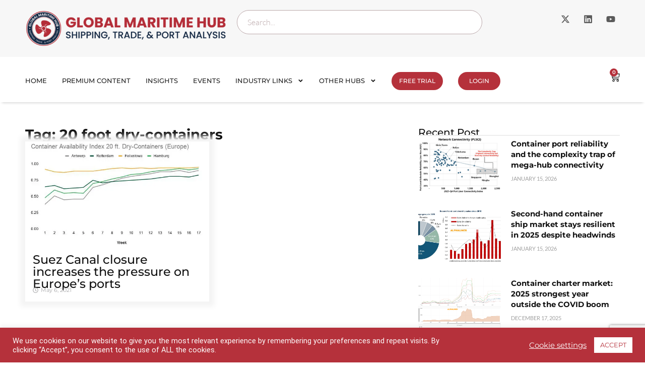

--- FILE ---
content_type: text/html; charset=UTF-8
request_url: https://globalmaritimehub.com/tag/20-foot-dry-containers
body_size: 35383
content:
<!doctype html>
<html dir="ltr" lang="en-US" prefix="og: https://ogp.me/ns#">
<head>
	<meta charset="UTF-8">
	<meta name="viewport" content="width=device-width, initial-scale=1">
	<link rel="profile" href="https://gmpg.org/xfn/11">
	<title>20 foot dry-containers | Global Maritime Hub</title>

		<!-- All in One SEO Pro 4.9.3 - aioseo.com -->
	<meta name="robots" content="max-image-preview:large" />
	<meta name="keywords" content="suez canal,container xchange,european ports,20 foot dry-containers,port rotterdam,antwerp port and hamburg port," />
	<link rel="canonical" href="https://globalmaritimehub.com/tag/20-foot-dry-containers" />
	<meta name="generator" content="All in One SEO Pro (AIOSEO) 4.9.3" />
		<meta property="og:locale" content="en_US" />
		<meta property="og:site_name" content="Global Maritime Hub | Shipping, trade and ports market analysis" />
		<meta property="og:type" content="article" />
		<meta property="og:title" content="20 foot dry-containers | Global Maritime Hub" />
		<meta property="og:url" content="https://globalmaritimehub.com/tag/20-foot-dry-containers" />
		<meta name="twitter:card" content="summary" />
		<meta name="twitter:title" content="20 foot dry-containers | Global Maritime Hub" />
		<script type="application/ld+json" class="aioseo-schema">
			{"@context":"https:\/\/schema.org","@graph":[{"@type":"BreadcrumbList","@id":"https:\/\/globalmaritimehub.com\/tag\/20-foot-dry-containers#breadcrumblist","itemListElement":[{"@type":"ListItem","@id":"https:\/\/globalmaritimehub.com#listItem","position":1,"name":"Home","item":"https:\/\/globalmaritimehub.com","nextItem":{"@type":"ListItem","@id":"https:\/\/globalmaritimehub.com\/tag\/20-foot-dry-containers#listItem","name":"20 foot dry-containers"}},{"@type":"ListItem","@id":"https:\/\/globalmaritimehub.com\/tag\/20-foot-dry-containers#listItem","position":2,"name":"20 foot dry-containers","previousItem":{"@type":"ListItem","@id":"https:\/\/globalmaritimehub.com#listItem","name":"Home"}}]},{"@type":"CollectionPage","@id":"https:\/\/globalmaritimehub.com\/tag\/20-foot-dry-containers#collectionpage","url":"https:\/\/globalmaritimehub.com\/tag\/20-foot-dry-containers","name":"20 foot dry-containers | Global Maritime Hub","inLanguage":"en-US","isPartOf":{"@id":"https:\/\/globalmaritimehub.com\/#website"},"breadcrumb":{"@id":"https:\/\/globalmaritimehub.com\/tag\/20-foot-dry-containers#breadcrumblist"}},{"@type":"Organization","@id":"https:\/\/globalmaritimehub.com\/#organization","name":"Global Maritime Hub","description":"Global Maritime Hub provides shipping, trade and port market analysis for maritime analysts, logistics professionals and commodity traders.","url":"https:\/\/globalmaritimehub.com\/","email":"info@globalmaritimehub.com","logo":{"@type":"ImageObject","url":"https:\/\/globalmaritimehub.com\/wp-content\/uploads\/2025\/01\/png-02-02.png","@id":"https:\/\/globalmaritimehub.com\/tag\/20-foot-dry-containers\/#organizationLogo","width":1462,"height":267,"caption":"Global-Maritime-Hub- Logo"},"image":{"@id":"https:\/\/globalmaritimehub.com\/tag\/20-foot-dry-containers\/#organizationLogo"}},{"@type":"WebSite","@id":"https:\/\/globalmaritimehub.com\/#website","url":"https:\/\/globalmaritimehub.com\/","name":"Global Maritime Hub","description":"Shipping, trade and ports market analysis","inLanguage":"en-US","publisher":{"@id":"https:\/\/globalmaritimehub.com\/#organization"}}]}
		</script>
		<!-- All in One SEO Pro -->

<link rel='dns-prefetch' href='//www.googletagmanager.com' />
<link rel="alternate" type="application/rss+xml" title="Global Maritime Hub &raquo; Feed" href="https://globalmaritimehub.com/feed" />
<link rel="alternate" type="application/rss+xml" title="Global Maritime Hub &raquo; Comments Feed" href="https://globalmaritimehub.com/comments/feed" />
<link rel="alternate" type="application/rss+xml" title="Global Maritime Hub &raquo; 20 foot dry-containers Tag Feed" href="https://globalmaritimehub.com/tag/20-foot-dry-containers/feed" />
<style id='wp-img-auto-sizes-contain-inline-css'>
img:is([sizes=auto i],[sizes^="auto," i]){contain-intrinsic-size:3000px 1500px}
/*# sourceURL=wp-img-auto-sizes-contain-inline-css */
</style>
<style id='wp-emoji-styles-inline-css'>

	img.wp-smiley, img.emoji {
		display: inline !important;
		border: none !important;
		box-shadow: none !important;
		height: 1em !important;
		width: 1em !important;
		margin: 0 0.07em !important;
		vertical-align: -0.1em !important;
		background: none !important;
		padding: 0 !important;
	}
/*# sourceURL=wp-emoji-styles-inline-css */
</style>
<link rel='stylesheet' id='wp-block-library-css' href='https://globalmaritimehub.com/wp-includes/css/dist/block-library/style.min.css?ver=6.9' media='all' />
<link rel='stylesheet' id='aioseo/css/src/vue/standalone/blocks/table-of-contents/global.scss-css' href='https://globalmaritimehub.com/wp-content/plugins/all-in-one-seo-pack-pro/dist/Pro/assets/css/table-of-contents/global.e90f6d47.css?ver=4.9.3' media='all' />
<link rel='stylesheet' id='aioseo/css/src/vue/standalone/blocks/pro/recipe/global.scss-css' href='https://globalmaritimehub.com/wp-content/plugins/all-in-one-seo-pack-pro/dist/Pro/assets/css/recipe/global.67a3275f.css?ver=4.9.3' media='all' />
<link rel='stylesheet' id='aioseo/css/src/vue/standalone/blocks/pro/product/global.scss-css' href='https://globalmaritimehub.com/wp-content/plugins/all-in-one-seo-pack-pro/dist/Pro/assets/css/product/global.61066cfb.css?ver=4.9.3' media='all' />
<link rel='stylesheet' id='wc-memberships-blocks-css' href='https://globalmaritimehub.com/wp-content/plugins/woocommerce-memberships/assets/css/blocks/wc-memberships-blocks.min.css?ver=1.27.5' media='all' />
<style id='global-styles-inline-css'>
:root{--wp--preset--aspect-ratio--square: 1;--wp--preset--aspect-ratio--4-3: 4/3;--wp--preset--aspect-ratio--3-4: 3/4;--wp--preset--aspect-ratio--3-2: 3/2;--wp--preset--aspect-ratio--2-3: 2/3;--wp--preset--aspect-ratio--16-9: 16/9;--wp--preset--aspect-ratio--9-16: 9/16;--wp--preset--color--black: #000000;--wp--preset--color--cyan-bluish-gray: #abb8c3;--wp--preset--color--white: #ffffff;--wp--preset--color--pale-pink: #f78da7;--wp--preset--color--vivid-red: #cf2e2e;--wp--preset--color--luminous-vivid-orange: #ff6900;--wp--preset--color--luminous-vivid-amber: #fcb900;--wp--preset--color--light-green-cyan: #7bdcb5;--wp--preset--color--vivid-green-cyan: #00d084;--wp--preset--color--pale-cyan-blue: #8ed1fc;--wp--preset--color--vivid-cyan-blue: #0693e3;--wp--preset--color--vivid-purple: #9b51e0;--wp--preset--gradient--vivid-cyan-blue-to-vivid-purple: linear-gradient(135deg,rgb(6,147,227) 0%,rgb(155,81,224) 100%);--wp--preset--gradient--light-green-cyan-to-vivid-green-cyan: linear-gradient(135deg,rgb(122,220,180) 0%,rgb(0,208,130) 100%);--wp--preset--gradient--luminous-vivid-amber-to-luminous-vivid-orange: linear-gradient(135deg,rgb(252,185,0) 0%,rgb(255,105,0) 100%);--wp--preset--gradient--luminous-vivid-orange-to-vivid-red: linear-gradient(135deg,rgb(255,105,0) 0%,rgb(207,46,46) 100%);--wp--preset--gradient--very-light-gray-to-cyan-bluish-gray: linear-gradient(135deg,rgb(238,238,238) 0%,rgb(169,184,195) 100%);--wp--preset--gradient--cool-to-warm-spectrum: linear-gradient(135deg,rgb(74,234,220) 0%,rgb(151,120,209) 20%,rgb(207,42,186) 40%,rgb(238,44,130) 60%,rgb(251,105,98) 80%,rgb(254,248,76) 100%);--wp--preset--gradient--blush-light-purple: linear-gradient(135deg,rgb(255,206,236) 0%,rgb(152,150,240) 100%);--wp--preset--gradient--blush-bordeaux: linear-gradient(135deg,rgb(254,205,165) 0%,rgb(254,45,45) 50%,rgb(107,0,62) 100%);--wp--preset--gradient--luminous-dusk: linear-gradient(135deg,rgb(255,203,112) 0%,rgb(199,81,192) 50%,rgb(65,88,208) 100%);--wp--preset--gradient--pale-ocean: linear-gradient(135deg,rgb(255,245,203) 0%,rgb(182,227,212) 50%,rgb(51,167,181) 100%);--wp--preset--gradient--electric-grass: linear-gradient(135deg,rgb(202,248,128) 0%,rgb(113,206,126) 100%);--wp--preset--gradient--midnight: linear-gradient(135deg,rgb(2,3,129) 0%,rgb(40,116,252) 100%);--wp--preset--font-size--small: 13px;--wp--preset--font-size--medium: 20px;--wp--preset--font-size--large: 36px;--wp--preset--font-size--x-large: 42px;--wp--preset--spacing--20: 0.44rem;--wp--preset--spacing--30: 0.67rem;--wp--preset--spacing--40: 1rem;--wp--preset--spacing--50: 1.5rem;--wp--preset--spacing--60: 2.25rem;--wp--preset--spacing--70: 3.38rem;--wp--preset--spacing--80: 5.06rem;--wp--preset--shadow--natural: 6px 6px 9px rgba(0, 0, 0, 0.2);--wp--preset--shadow--deep: 12px 12px 50px rgba(0, 0, 0, 0.4);--wp--preset--shadow--sharp: 6px 6px 0px rgba(0, 0, 0, 0.2);--wp--preset--shadow--outlined: 6px 6px 0px -3px rgb(255, 255, 255), 6px 6px rgb(0, 0, 0);--wp--preset--shadow--crisp: 6px 6px 0px rgb(0, 0, 0);}:root { --wp--style--global--content-size: 800px;--wp--style--global--wide-size: 1200px; }:where(body) { margin: 0; }.wp-site-blocks > .alignleft { float: left; margin-right: 2em; }.wp-site-blocks > .alignright { float: right; margin-left: 2em; }.wp-site-blocks > .aligncenter { justify-content: center; margin-left: auto; margin-right: auto; }:where(.wp-site-blocks) > * { margin-block-start: 24px; margin-block-end: 0; }:where(.wp-site-blocks) > :first-child { margin-block-start: 0; }:where(.wp-site-blocks) > :last-child { margin-block-end: 0; }:root { --wp--style--block-gap: 24px; }:root :where(.is-layout-flow) > :first-child{margin-block-start: 0;}:root :where(.is-layout-flow) > :last-child{margin-block-end: 0;}:root :where(.is-layout-flow) > *{margin-block-start: 24px;margin-block-end: 0;}:root :where(.is-layout-constrained) > :first-child{margin-block-start: 0;}:root :where(.is-layout-constrained) > :last-child{margin-block-end: 0;}:root :where(.is-layout-constrained) > *{margin-block-start: 24px;margin-block-end: 0;}:root :where(.is-layout-flex){gap: 24px;}:root :where(.is-layout-grid){gap: 24px;}.is-layout-flow > .alignleft{float: left;margin-inline-start: 0;margin-inline-end: 2em;}.is-layout-flow > .alignright{float: right;margin-inline-start: 2em;margin-inline-end: 0;}.is-layout-flow > .aligncenter{margin-left: auto !important;margin-right: auto !important;}.is-layout-constrained > .alignleft{float: left;margin-inline-start: 0;margin-inline-end: 2em;}.is-layout-constrained > .alignright{float: right;margin-inline-start: 2em;margin-inline-end: 0;}.is-layout-constrained > .aligncenter{margin-left: auto !important;margin-right: auto !important;}.is-layout-constrained > :where(:not(.alignleft):not(.alignright):not(.alignfull)){max-width: var(--wp--style--global--content-size);margin-left: auto !important;margin-right: auto !important;}.is-layout-constrained > .alignwide{max-width: var(--wp--style--global--wide-size);}body .is-layout-flex{display: flex;}.is-layout-flex{flex-wrap: wrap;align-items: center;}.is-layout-flex > :is(*, div){margin: 0;}body .is-layout-grid{display: grid;}.is-layout-grid > :is(*, div){margin: 0;}body{padding-top: 0px;padding-right: 0px;padding-bottom: 0px;padding-left: 0px;}a:where(:not(.wp-element-button)){text-decoration: underline;}:root :where(.wp-element-button, .wp-block-button__link){background-color: #32373c;border-width: 0;color: #fff;font-family: inherit;font-size: inherit;font-style: inherit;font-weight: inherit;letter-spacing: inherit;line-height: inherit;padding-top: calc(0.667em + 2px);padding-right: calc(1.333em + 2px);padding-bottom: calc(0.667em + 2px);padding-left: calc(1.333em + 2px);text-decoration: none;text-transform: inherit;}.has-black-color{color: var(--wp--preset--color--black) !important;}.has-cyan-bluish-gray-color{color: var(--wp--preset--color--cyan-bluish-gray) !important;}.has-white-color{color: var(--wp--preset--color--white) !important;}.has-pale-pink-color{color: var(--wp--preset--color--pale-pink) !important;}.has-vivid-red-color{color: var(--wp--preset--color--vivid-red) !important;}.has-luminous-vivid-orange-color{color: var(--wp--preset--color--luminous-vivid-orange) !important;}.has-luminous-vivid-amber-color{color: var(--wp--preset--color--luminous-vivid-amber) !important;}.has-light-green-cyan-color{color: var(--wp--preset--color--light-green-cyan) !important;}.has-vivid-green-cyan-color{color: var(--wp--preset--color--vivid-green-cyan) !important;}.has-pale-cyan-blue-color{color: var(--wp--preset--color--pale-cyan-blue) !important;}.has-vivid-cyan-blue-color{color: var(--wp--preset--color--vivid-cyan-blue) !important;}.has-vivid-purple-color{color: var(--wp--preset--color--vivid-purple) !important;}.has-black-background-color{background-color: var(--wp--preset--color--black) !important;}.has-cyan-bluish-gray-background-color{background-color: var(--wp--preset--color--cyan-bluish-gray) !important;}.has-white-background-color{background-color: var(--wp--preset--color--white) !important;}.has-pale-pink-background-color{background-color: var(--wp--preset--color--pale-pink) !important;}.has-vivid-red-background-color{background-color: var(--wp--preset--color--vivid-red) !important;}.has-luminous-vivid-orange-background-color{background-color: var(--wp--preset--color--luminous-vivid-orange) !important;}.has-luminous-vivid-amber-background-color{background-color: var(--wp--preset--color--luminous-vivid-amber) !important;}.has-light-green-cyan-background-color{background-color: var(--wp--preset--color--light-green-cyan) !important;}.has-vivid-green-cyan-background-color{background-color: var(--wp--preset--color--vivid-green-cyan) !important;}.has-pale-cyan-blue-background-color{background-color: var(--wp--preset--color--pale-cyan-blue) !important;}.has-vivid-cyan-blue-background-color{background-color: var(--wp--preset--color--vivid-cyan-blue) !important;}.has-vivid-purple-background-color{background-color: var(--wp--preset--color--vivid-purple) !important;}.has-black-border-color{border-color: var(--wp--preset--color--black) !important;}.has-cyan-bluish-gray-border-color{border-color: var(--wp--preset--color--cyan-bluish-gray) !important;}.has-white-border-color{border-color: var(--wp--preset--color--white) !important;}.has-pale-pink-border-color{border-color: var(--wp--preset--color--pale-pink) !important;}.has-vivid-red-border-color{border-color: var(--wp--preset--color--vivid-red) !important;}.has-luminous-vivid-orange-border-color{border-color: var(--wp--preset--color--luminous-vivid-orange) !important;}.has-luminous-vivid-amber-border-color{border-color: var(--wp--preset--color--luminous-vivid-amber) !important;}.has-light-green-cyan-border-color{border-color: var(--wp--preset--color--light-green-cyan) !important;}.has-vivid-green-cyan-border-color{border-color: var(--wp--preset--color--vivid-green-cyan) !important;}.has-pale-cyan-blue-border-color{border-color: var(--wp--preset--color--pale-cyan-blue) !important;}.has-vivid-cyan-blue-border-color{border-color: var(--wp--preset--color--vivid-cyan-blue) !important;}.has-vivid-purple-border-color{border-color: var(--wp--preset--color--vivid-purple) !important;}.has-vivid-cyan-blue-to-vivid-purple-gradient-background{background: var(--wp--preset--gradient--vivid-cyan-blue-to-vivid-purple) !important;}.has-light-green-cyan-to-vivid-green-cyan-gradient-background{background: var(--wp--preset--gradient--light-green-cyan-to-vivid-green-cyan) !important;}.has-luminous-vivid-amber-to-luminous-vivid-orange-gradient-background{background: var(--wp--preset--gradient--luminous-vivid-amber-to-luminous-vivid-orange) !important;}.has-luminous-vivid-orange-to-vivid-red-gradient-background{background: var(--wp--preset--gradient--luminous-vivid-orange-to-vivid-red) !important;}.has-very-light-gray-to-cyan-bluish-gray-gradient-background{background: var(--wp--preset--gradient--very-light-gray-to-cyan-bluish-gray) !important;}.has-cool-to-warm-spectrum-gradient-background{background: var(--wp--preset--gradient--cool-to-warm-spectrum) !important;}.has-blush-light-purple-gradient-background{background: var(--wp--preset--gradient--blush-light-purple) !important;}.has-blush-bordeaux-gradient-background{background: var(--wp--preset--gradient--blush-bordeaux) !important;}.has-luminous-dusk-gradient-background{background: var(--wp--preset--gradient--luminous-dusk) !important;}.has-pale-ocean-gradient-background{background: var(--wp--preset--gradient--pale-ocean) !important;}.has-electric-grass-gradient-background{background: var(--wp--preset--gradient--electric-grass) !important;}.has-midnight-gradient-background{background: var(--wp--preset--gradient--midnight) !important;}.has-small-font-size{font-size: var(--wp--preset--font-size--small) !important;}.has-medium-font-size{font-size: var(--wp--preset--font-size--medium) !important;}.has-large-font-size{font-size: var(--wp--preset--font-size--large) !important;}.has-x-large-font-size{font-size: var(--wp--preset--font-size--x-large) !important;}
:root :where(.wp-block-pullquote){font-size: 1.5em;line-height: 1.6;}
/*# sourceURL=global-styles-inline-css */
</style>
<link rel='stylesheet' id='cookie-law-info-css' href='https://globalmaritimehub.com/wp-content/plugins/cookie-law-info/legacy/public/css/cookie-law-info-public.css?ver=3.3.9.1' media='all' />
<link rel='stylesheet' id='cookie-law-info-gdpr-css' href='https://globalmaritimehub.com/wp-content/plugins/cookie-law-info/legacy/public/css/cookie-law-info-gdpr.css?ver=3.3.9.1' media='all' />
<link rel='stylesheet' id='woocommerce-layout-css' href='https://globalmaritimehub.com/wp-content/plugins/woocommerce/assets/css/woocommerce-layout.css?ver=10.4.3' media='all' />
<link rel='stylesheet' id='woocommerce-smallscreen-css' href='https://globalmaritimehub.com/wp-content/plugins/woocommerce/assets/css/woocommerce-smallscreen.css?ver=10.4.3' media='only screen and (max-width: 768px)' />
<link rel='stylesheet' id='woocommerce-general-css' href='https://globalmaritimehub.com/wp-content/plugins/woocommerce/assets/css/woocommerce.css?ver=10.4.3' media='all' />
<style id='woocommerce-inline-inline-css'>
.woocommerce form .form-row .required { visibility: visible; }
/*# sourceURL=woocommerce-inline-inline-css */
</style>
<link rel='stylesheet' id='wc-memberships-frontend-css' href='https://globalmaritimehub.com/wp-content/plugins/woocommerce-memberships/assets/css/frontend/wc-memberships-frontend.min.css?ver=1.27.5' media='all' />
<link rel='stylesheet' id='hello-elementor-css' href='https://globalmaritimehub.com/wp-content/themes/hello-elementor/assets/css/reset.css?ver=3.4.5' media='all' />
<link rel='stylesheet' id='hello-elementor-theme-style-css' href='https://globalmaritimehub.com/wp-content/themes/hello-elementor/assets/css/theme.css?ver=3.4.5' media='all' />
<link rel='stylesheet' id='hello-elementor-header-footer-css' href='https://globalmaritimehub.com/wp-content/themes/hello-elementor/assets/css/header-footer.css?ver=3.4.5' media='all' />
<link rel='stylesheet' id='chld_thm_cfg_child-css' href='https://globalmaritimehub.com/wp-content/themes/hello-elementor-child/style.css?ver=6.9' media='all' />
<link rel='stylesheet' id='elementor-frontend-css' href='https://globalmaritimehub.com/wp-content/plugins/elementor/assets/css/frontend.min.css?ver=3.34.2' media='all' />
<link rel='stylesheet' id='elementor-post-9550-css' href='https://globalmaritimehub.com/wp-content/uploads/elementor/css/post-9550.css?ver=1768997015' media='all' />
<link rel='stylesheet' id='widget-image-css' href='https://globalmaritimehub.com/wp-content/plugins/elementor/assets/css/widget-image.min.css?ver=3.34.2' media='all' />
<link rel='stylesheet' id='widget-search-css' href='https://globalmaritimehub.com/wp-content/plugins/elementor-pro/assets/css/widget-search.min.css?ver=3.34.1' media='all' />
<link rel='stylesheet' id='widget-social-icons-css' href='https://globalmaritimehub.com/wp-content/plugins/elementor/assets/css/widget-social-icons.min.css?ver=3.34.2' media='all' />
<link rel='stylesheet' id='e-apple-webkit-css' href='https://globalmaritimehub.com/wp-content/plugins/elementor/assets/css/conditionals/apple-webkit.min.css?ver=3.34.2' media='all' />
<link rel='stylesheet' id='widget-nav-menu-css' href='https://globalmaritimehub.com/wp-content/plugins/elementor-pro/assets/css/widget-nav-menu.min.css?ver=3.34.1' media='all' />
<link rel='stylesheet' id='widget-woocommerce-menu-cart-css' href='https://globalmaritimehub.com/wp-content/plugins/elementor-pro/assets/css/widget-woocommerce-menu-cart.min.css?ver=3.34.1' media='all' />
<link rel='stylesheet' id='e-sticky-css' href='https://globalmaritimehub.com/wp-content/plugins/elementor-pro/assets/css/modules/sticky.min.css?ver=3.34.1' media='all' />
<link rel='stylesheet' id='widget-off-canvas-css' href='https://globalmaritimehub.com/wp-content/plugins/elementor-pro/assets/css/widget-off-canvas.min.css?ver=3.34.1' media='all' />
<link rel='stylesheet' id='widget-heading-css' href='https://globalmaritimehub.com/wp-content/plugins/elementor/assets/css/widget-heading.min.css?ver=3.34.2' media='all' />
<link rel='stylesheet' id='widget-icon-list-css' href='https://globalmaritimehub.com/wp-content/plugins/elementor/assets/css/widget-icon-list.min.css?ver=3.34.2' media='all' />
<link rel='stylesheet' id='widget-posts-css' href='https://globalmaritimehub.com/wp-content/plugins/elementor-pro/assets/css/widget-posts.min.css?ver=3.34.1' media='all' />
<link rel='stylesheet' id='widget-loop-common-css' href='https://globalmaritimehub.com/wp-content/plugins/elementor-pro/assets/css/widget-loop-common.min.css?ver=3.34.1' media='all' />
<link rel='stylesheet' id='widget-loop-grid-css' href='https://globalmaritimehub.com/wp-content/plugins/elementor-pro/assets/css/widget-loop-grid.min.css?ver=3.34.1' media='all' />
<link rel='stylesheet' id='widget-divider-css' href='https://globalmaritimehub.com/wp-content/plugins/elementor/assets/css/widget-divider.min.css?ver=3.34.2' media='all' />
<link rel='stylesheet' id='elementor-post-16695-css' href='https://globalmaritimehub.com/wp-content/uploads/elementor/css/post-16695.css?ver=1768997016' media='all' />
<link rel='stylesheet' id='elementor-post-16700-css' href='https://globalmaritimehub.com/wp-content/uploads/elementor/css/post-16700.css?ver=1768997016' media='all' />
<link rel='stylesheet' id='elementor-post-16714-css' href='https://globalmaritimehub.com/wp-content/uploads/elementor/css/post-16714.css?ver=1768997016' media='all' />
<link rel='stylesheet' id='elementor-gf-local-roboto-css' href='https://globalmaritimehub.com/wp-content/uploads/elementor/google-fonts/css/roboto.css?ver=1750228244' media='all' />
<link rel='stylesheet' id='elementor-gf-local-robotoslab-css' href='https://globalmaritimehub.com/wp-content/uploads/elementor/google-fonts/css/robotoslab.css?ver=1750228133' media='all' />
<link rel='stylesheet' id='elementor-gf-local-lato-css' href='https://globalmaritimehub.com/wp-content/uploads/elementor/google-fonts/css/lato.css?ver=1750228252' media='all' />
<link rel='stylesheet' id='elementor-gf-local-montserrat-css' href='https://globalmaritimehub.com/wp-content/uploads/elementor/google-fonts/css/montserrat.css?ver=1750228654' media='all' />
<script src="https://globalmaritimehub.com/wp-includes/js/jquery/jquery.min.js?ver=3.7.1" id="jquery-core-js"></script>
<script src="https://globalmaritimehub.com/wp-includes/js/jquery/jquery-migrate.min.js?ver=3.4.1" id="jquery-migrate-js"></script>
<script id="cookie-law-info-js-extra">
var Cli_Data = {"nn_cookie_ids":[],"cookielist":[],"non_necessary_cookies":[],"ccpaEnabled":"","ccpaRegionBased":"","ccpaBarEnabled":"","strictlyEnabled":["necessary","obligatoire"],"ccpaType":"gdpr","js_blocking":"1","custom_integration":"","triggerDomRefresh":"","secure_cookies":""};
var cli_cookiebar_settings = {"animate_speed_hide":"500","animate_speed_show":"500","background":"#B5313B","border":"#b1a6a6c2","border_on":"","button_1_button_colour":"#ffffff","button_1_button_hover":"#cccccc","button_1_link_colour":"#B5313B","button_1_as_button":"1","button_1_new_win":"","button_2_button_colour":"#333","button_2_button_hover":"#292929","button_2_link_colour":"#444","button_2_as_button":"","button_2_hidebar":"","button_3_button_colour":"#3566bb","button_3_button_hover":"#2a5296","button_3_link_colour":"#fff","button_3_as_button":"1","button_3_new_win":"","button_4_button_colour":"#000","button_4_button_hover":"#000000","button_4_link_colour":"#ffffff","button_4_as_button":"","button_7_button_colour":"#61a229","button_7_button_hover":"#4e8221","button_7_link_colour":"#fff","button_7_as_button":"1","button_7_new_win":"","font_family":"inherit","header_fix":"","notify_animate_hide":"1","notify_animate_show":"","notify_div_id":"#cookie-law-info-bar","notify_position_horizontal":"right","notify_position_vertical":"bottom","scroll_close":"","scroll_close_reload":"","accept_close_reload":"","reject_close_reload":"","showagain_tab":"","showagain_background":"#fff","showagain_border":"#000","showagain_div_id":"#cookie-law-info-again","showagain_x_position":"100px","text":"#ffffff","show_once_yn":"","show_once":"10000","logging_on":"","as_popup":"","popup_overlay":"1","bar_heading_text":"","cookie_bar_as":"banner","popup_showagain_position":"bottom-right","widget_position":"left"};
var log_object = {"ajax_url":"https://globalmaritimehub.com/wp-admin/admin-ajax.php"};
//# sourceURL=cookie-law-info-js-extra
</script>
<script src="https://globalmaritimehub.com/wp-content/plugins/cookie-law-info/legacy/public/js/cookie-law-info-public.js?ver=3.3.9.1" id="cookie-law-info-js"></script>
<script src="https://globalmaritimehub.com/wp-content/plugins/woocommerce/assets/js/jquery-blockui/jquery.blockUI.min.js?ver=2.7.0-wc.10.4.3" id="wc-jquery-blockui-js" data-wp-strategy="defer"></script>
<script id="wc-add-to-cart-js-extra">
var wc_add_to_cart_params = {"ajax_url":"/wp-admin/admin-ajax.php","wc_ajax_url":"/?wc-ajax=%%endpoint%%","i18n_view_cart":"View cart","cart_url":"https://globalmaritimehub.com/cart","is_cart":"","cart_redirect_after_add":"no"};
//# sourceURL=wc-add-to-cart-js-extra
</script>
<script src="https://globalmaritimehub.com/wp-content/plugins/woocommerce/assets/js/frontend/add-to-cart.min.js?ver=10.4.3" id="wc-add-to-cart-js" defer data-wp-strategy="defer"></script>
<script src="https://globalmaritimehub.com/wp-content/plugins/woocommerce/assets/js/js-cookie/js.cookie.min.js?ver=2.1.4-wc.10.4.3" id="wc-js-cookie-js" data-wp-strategy="defer"></script>
<script id="wc-cart-fragments-js-extra">
var wc_cart_fragments_params = {"ajax_url":"/wp-admin/admin-ajax.php","wc_ajax_url":"/?wc-ajax=%%endpoint%%","cart_hash_key":"wc_cart_hash_e5fd937b441ebc99b11a7dfc4fa36fdf","fragment_name":"wc_fragments_e5fd937b441ebc99b11a7dfc4fa36fdf","request_timeout":"5000"};
//# sourceURL=wc-cart-fragments-js-extra
</script>
<script src="https://globalmaritimehub.com/wp-content/plugins/woocommerce/assets/js/frontend/cart-fragments.min.js?ver=10.4.3" id="wc-cart-fragments-js" defer data-wp-strategy="defer"></script>

<!-- Google tag (gtag.js) snippet added by Site Kit -->
<!-- Google Analytics snippet added by Site Kit -->
<script src="https://www.googletagmanager.com/gtag/js?id=GT-T945DL6W" id="google_gtagjs-js" async></script>
<script id="google_gtagjs-js-after">
window.dataLayer = window.dataLayer || [];function gtag(){dataLayer.push(arguments);}
gtag("set","linker",{"domains":["globalmaritimehub.com"]});
gtag("js", new Date());
gtag("set", "developer_id.dZTNiMT", true);
gtag("config", "GT-T945DL6W");
 window._googlesitekit = window._googlesitekit || {}; window._googlesitekit.throttledEvents = []; window._googlesitekit.gtagEvent = (name, data) => { var key = JSON.stringify( { name, data } ); if ( !! window._googlesitekit.throttledEvents[ key ] ) { return; } window._googlesitekit.throttledEvents[ key ] = true; setTimeout( () => { delete window._googlesitekit.throttledEvents[ key ]; }, 5 ); gtag( "event", name, { ...data, event_source: "site-kit" } ); }; 
//# sourceURL=google_gtagjs-js-after
</script>
<link rel="https://api.w.org/" href="https://globalmaritimehub.com/wp-json/" /><link rel="alternate" title="JSON" type="application/json" href="https://globalmaritimehub.com/wp-json/wp/v2/tags/2394" /><link rel="EditURI" type="application/rsd+xml" title="RSD" href="https://globalmaritimehub.com/xmlrpc.php?rsd" />
<meta name="generator" content="Site Kit by Google 1.170.0" /><script>  var el_i13_login_captcha=null; var el_i13_register_captcha=null; </script>	<noscript><style>.woocommerce-product-gallery{ opacity: 1 !important; }</style></noscript>
	<script type="text/javascript" src="https://cdn.brevo.com/js/sdk-loader.js" async></script><script type="text/javascript">
            window.Brevo = window.Brevo || [];
            window.Brevo.push(["init", {
                client_key: "cu4kq9md30zvckcsdy8mi",
                email_id: "",
                push: {
                    customDomain: "https://globalmaritimehub.com\/wp-content\/plugins\/woocommerce-sendinblue-newsletter-subscription\/"
                }
            }]);
        </script><noscript><style>.lazyload[data-src]{display:none !important;}</style></noscript><style>.lazyload{background-image:none !important;}.lazyload:before{background-image:none !important;}</style><link rel="icon" href="https://globalmaritimehub.com/wp-content/uploads/2025/01/cropped-png-02-01-32x32.png" sizes="32x32" />
<link rel="icon" href="https://globalmaritimehub.com/wp-content/uploads/2025/01/cropped-png-02-01-192x192.png" sizes="192x192" />
<link rel="apple-touch-icon" href="https://globalmaritimehub.com/wp-content/uploads/2025/01/cropped-png-02-01-180x180.png" />
<meta name="msapplication-TileImage" content="https://globalmaritimehub.com/wp-content/uploads/2025/01/cropped-png-02-01-270x270.png" />
		<style id="wp-custom-css">
			h1, h2, h3, h4, h5, h6, a
{
	font-family: "Montserrat", Sans-serif !important;
}

p
{
	font-family: "Lato", Sans-serif !important;
}

.single-report-presentation .wc-memberships-content-restricted-message
{
background: #B5313B !important;
    color: white !important;
	font-weight: bold;
    text-align: center !important;
    margin-top: 0px !important; 
    font-weight: normal;
	padding: 20px !important;
}
.single-report-presentation .wc-memberships-content-restricted-message a
{
    background: white;
    padding-left: 25px;
    padding-right: 25px;
    padding-top: 3px;
    padding-bottom: 3px;
    margin-left: 5px;
    color: #B5313B ;
    margin-right: 5px;
    line-height: 55px !important;
	
    font-size: 15px !important;
    border-radius: 10px;
}

.single-report-presentation  #login-client
{
	line-height: 10px !important;
}

.single-report-presentation .top-text:after {  content: ' '; display: block; }


 .report-presentation .elementor-post__excerpt p
{
	background: #121FCF;
    background: linear-gradient(to bottom, #333 0%, #fff 100%);
-webkit-background-clip: text;
-webkit-text-fill-color: transparent; 
} 

.member-logged-in .report-presentation .elementor-post__excerpt p
{
	    background: unset;
    -webkit-background-clip: unset;
    -webkit-text-fill-color: unset;
}

.report-presentation .wc-memberships-content-restricted-message
{
	background: #B5313B !important;
    color: white !important;
	font-weight: bold;
    text-align: center !important;
    margin-top: 0px !important; 
    font-weight: normal;
	padding: 20px !important;
}
.report-presentation .wc-memberships-content-restricted-message a {
    background: white;
    padding-left: 25px;
    padding-right: 25px;
    padding-top: 3px;
    padding-bottom: 3px;
    margin-left: 5px;
    color: #B5313B ;
    margin-right: 5px;
    font-size: 15px !important;
    border-radius: 10px;
}

a#login-client {
    font-size: 12px !important;
    background: none !important;
    text-decoration: underline;
	color : white;
}


.bscribe-btnn a
{
background-color: #B5313B!important;
border-radius: 40px!important;
padding: 0 15px!important;
height: 36px!important;
line-height: 36px!important;
font-size: 12px!important;
font-weight: 500!important;
color: #fff!important;
margin-top: 10px!important;
}

.user-dash1{
display:none!important;
}
.loginreg{
display:inline-block!important;
}
.logged-in .user-dash1{
display:inline-block!important;
}
.logged-in .loginreg{
display:none!important;
} 
.user-dash1>a
{
background-color: #B5313B!important;
border-radius: 40px!important;
padding: 0 15px!important;
height: 36px!important;
line-height: 36px!important;
font-size: 12px!important;
font-weight: 500!important;
color: #fff!important;
margin-top: 10px!important;
}
.loginreg>a
{
background-color: #B5313B!important;
border-radius: 40px!important;
padding: 0 22px!important;
height: 36px!important;
line-height: 36px!important;
font-size: 12px!important;
font-weight: 500!important;
color: #fff!important;
margin-top: 10px!important;
}

.bscribe-btnn
{
	width: fit-content !important;
}

.single-industry-link form [type=submit]
 {
    background-color: #B5313B;
    color: #fff;
    text-decoration: none;
}


.single-industry-link form [type=submit]:hover
 {
    background-color: #B5313B;
    color: #fff;
    text-decoration: none;
}

.woocommerce-message .button.wc-forward {
    display: none !important;
}

.woocommerce-error .button.wc-forward {
    display: none !important;
}

/* Remove WooCommerce info icon for restricted messages */
.woocommerce-info.wc-memberships-restriction-message::before {
    content: none !important;
}

.archive .woocommerce
{
	display: none;
}

li, ol, ul {
    
    margin-block-end: revert;
}

.access-restricted .woocommerce-info
 {
    border-top-color: unset !important;
}		</style>
		</head>
<body class="archive tag tag-20-foot-dry-containers tag-2394 wp-embed-responsive wp-theme-hello-elementor wp-child-theme-hello-elementor-child theme-hello-elementor woocommerce-no-js hello-elementor-default elementor-page-16714 elementor-default elementor-template-full-width elementor-kit-9550">


<a class="skip-link screen-reader-text" href="#content">Skip to content</a>

		<header data-elementor-type="header" data-elementor-id="16695" class="elementor elementor-16695 elementor-location-header" data-elementor-post-type="elementor_library">
			<div class="elementor-element elementor-element-cd51b75 elementor-hidden-tablet elementor-hidden-mobile e-flex e-con-boxed e-con e-parent" data-id="cd51b75" data-element_type="container" data-settings="{&quot;background_background&quot;:&quot;classic&quot;}">
					<div class="e-con-inner">
		<div class="elementor-element elementor-element-6d01e03 e-con-full e-flex e-con e-child" data-id="6d01e03" data-element_type="container">
				<div class="elementor-element elementor-element-2d68ff1 elementor-widget elementor-widget-image" data-id="2d68ff1" data-element_type="widget" data-widget_type="image.default">
				<div class="elementor-widget-container">
																<a href="https://globalmaritimehub.com/">
							<img width="1462" height="267" src="[data-uri]" class="attachment-full size-full wp-image-15384 lazyload" alt="Global-Maritime-Hub- Logo"   title="png-02-02 | Global Maritime Hub" data-src="https://globalmaritimehub.com/wp-content/uploads/2025/01/png-02-02.png" decoding="async" data-srcset="https://globalmaritimehub.com/wp-content/uploads/2025/01/png-02-02.png 1462w, https://globalmaritimehub.com/wp-content/uploads/2025/01/png-02-02-300x55.png 300w, https://globalmaritimehub.com/wp-content/uploads/2025/01/png-02-02-1024x187.png 1024w, https://globalmaritimehub.com/wp-content/uploads/2025/01/png-02-02-768x140.png 768w, https://globalmaritimehub.com/wp-content/uploads/2025/01/png-02-02-600x110.png 600w, https://globalmaritimehub.com/wp-content/uploads/2025/01/png-02-02-750x137.png 750w, https://globalmaritimehub.com/wp-content/uploads/2025/01/png-02-02-1140x208.png 1140w" data-sizes="auto" data-eio-rwidth="1462" data-eio-rheight="267" /><noscript><img width="1462" height="267" src="https://globalmaritimehub.com/wp-content/uploads/2025/01/png-02-02.png" class="attachment-full size-full wp-image-15384" alt="Global-Maritime-Hub- Logo" srcset="https://globalmaritimehub.com/wp-content/uploads/2025/01/png-02-02.png 1462w, https://globalmaritimehub.com/wp-content/uploads/2025/01/png-02-02-300x55.png 300w, https://globalmaritimehub.com/wp-content/uploads/2025/01/png-02-02-1024x187.png 1024w, https://globalmaritimehub.com/wp-content/uploads/2025/01/png-02-02-768x140.png 768w, https://globalmaritimehub.com/wp-content/uploads/2025/01/png-02-02-600x110.png 600w, https://globalmaritimehub.com/wp-content/uploads/2025/01/png-02-02-750x137.png 750w, https://globalmaritimehub.com/wp-content/uploads/2025/01/png-02-02-1140x208.png 1140w" sizes="(max-width: 1462px) 100vw, 1462px" title="png-02-02 | Global Maritime Hub" data-eio="l" /></noscript>								</a>
															</div>
				</div>
				</div>
		<div class="elementor-element elementor-element-fe47c17 e-con-full e-flex e-con e-child" data-id="fe47c17" data-element_type="container">
				<div class="elementor-element elementor-element-f78e1a4 elementor-widget elementor-widget-search" data-id="f78e1a4" data-element_type="widget" data-settings="{&quot;submit_trigger&quot;:&quot;both&quot;,&quot;live_results&quot;:&quot;yes&quot;,&quot;template_id&quot;:&quot;16717&quot;,&quot;minimum_search_characters&quot;:3,&quot;pagination_type_options&quot;:&quot;none&quot;,&quot;results_is_dropdown_width&quot;:&quot;search_field&quot;}" data-widget_type="search.default">
				<div class="elementor-widget-container">
							<search class="e-search hidden" role="search">
			<form class="e-search-form" action="https://globalmaritimehub.com" method="get">

				
				<label class="e-search-label" for="search-f78e1a4">
					<span class="elementor-screen-only">
						Search					</span>
									</label>

				<div class="e-search-input-wrapper">
					<input id="search-f78e1a4" placeholder="Search..." class="e-search-input" type="search" name="s" value="" autocomplete="off" role="combobox" aria-autocomplete="list" aria-expanded="false" aria-controls="results-f78e1a4" aria-haspopup="listbox">
															<output id="results-f78e1a4" class="e-search-results-container hide-loader" aria-live="polite" aria-atomic="true" aria-label="Results for search" tabindex="0">
						<div class="e-search-results"></div>
									<div class="e-search-loader">
				<svg xmlns="http://www.w3.org/2000/svg" viewBox="0 0 28 28">
					<path fill-rule="evenodd" d="M14 .188c.587 0 1.063.475 1.063 1.062V5.5a1.063 1.063 0 0 1-2.126 0V1.25c0-.587.476-1.063 1.063-1.063ZM4.182 4.181a1.063 1.063 0 0 1 1.503 0L8.73 7.228A1.062 1.062 0 1 1 7.228 8.73L4.182 5.685a1.063 1.063 0 0 1 0-1.503Zm19.636 0a1.063 1.063 0 0 1 0 1.503L20.772 8.73a1.062 1.062 0 1 1-1.502-1.502l3.045-3.046a1.063 1.063 0 0 1 1.503 0ZM.188 14c0-.587.475-1.063 1.062-1.063H5.5a1.063 1.063 0 0 1 0 2.126H1.25A1.063 1.063 0 0 1 .187 14Zm21.25 0c0-.587.475-1.063 1.062-1.063h4.25a1.063 1.063 0 0 1 0 2.126H22.5A1.063 1.063 0 0 1 21.437 14ZM8.73 19.27a1.062 1.062 0 0 1 0 1.502l-3.045 3.046a1.063 1.063 0 0 1-1.503-1.503l3.046-3.046a1.063 1.063 0 0 1 1.502 0Zm10.54 0a1.063 1.063 0 0 1 1.502 0l3.046 3.045a1.063 1.063 0 0 1-1.503 1.503l-3.046-3.046a1.063 1.063 0 0 1 0-1.502ZM14 21.438c.587 0 1.063.475 1.063 1.062v4.25a1.063 1.063 0 0 1-2.126 0V22.5c0-.587.476-1.063 1.063-1.063Z"/>
				</svg>
			</div>
								</output>
									</div>
				
				
				<button class="e-search-submit  " type="submit" aria-label="Search">
					<svg aria-hidden="true" class="e-font-icon-svg e-fas-search" viewBox="0 0 512 512" xmlns="http://www.w3.org/2000/svg"><path d="M505 442.7L405.3 343c-4.5-4.5-10.6-7-17-7H372c27.6-35.3 44-79.7 44-128C416 93.1 322.9 0 208 0S0 93.1 0 208s93.1 208 208 208c48.3 0 92.7-16.4 128-44v16.3c0 6.4 2.5 12.5 7 17l99.7 99.7c9.4 9.4 24.6 9.4 33.9 0l28.3-28.3c9.4-9.4 9.4-24.6.1-34zM208 336c-70.7 0-128-57.2-128-128 0-70.7 57.2-128 128-128 70.7 0 128 57.2 128 128 0 70.7-57.2 128-128 128z"></path></svg>
									</button>
				<input type="hidden" name="e_search_props" value="f78e1a4-16695">
			</form>
		</search>
						</div>
				</div>
				</div>
		<div class="elementor-element elementor-element-2b02d44 e-con-full e-flex e-con e-child" data-id="2b02d44" data-element_type="container">
				<div class="elementor-element elementor-element-a71c2cf e-grid-align-right e-grid-align-mobile-left elementor-shape-rounded elementor-grid-0 elementor-widget elementor-widget-social-icons" data-id="a71c2cf" data-element_type="widget" data-widget_type="social-icons.default">
				<div class="elementor-widget-container">
							<div class="elementor-social-icons-wrapper elementor-grid" role="list">
							<span class="elementor-grid-item" role="listitem">
					<a class="elementor-icon elementor-social-icon elementor-social-icon-x-twitter elementor-repeater-item-928cdf3" href="https://x.com/maritime_hub" target="_blank">
						<span class="elementor-screen-only">X-twitter</span>
						<svg aria-hidden="true" class="e-font-icon-svg e-fab-x-twitter" viewBox="0 0 512 512" xmlns="http://www.w3.org/2000/svg"><path d="M389.2 48h70.6L305.6 224.2 487 464H345L233.7 318.6 106.5 464H35.8L200.7 275.5 26.8 48H172.4L272.9 180.9 389.2 48zM364.4 421.8h39.1L151.1 88h-42L364.4 421.8z"></path></svg>					</a>
				</span>
							<span class="elementor-grid-item" role="listitem">
					<a class="elementor-icon elementor-social-icon elementor-social-icon-linkedin elementor-repeater-item-faf4933" href="https://www.linkedin.com/company/global-maritime-hub/" target="_blank">
						<span class="elementor-screen-only">Linkedin</span>
						<svg aria-hidden="true" class="e-font-icon-svg e-fab-linkedin" viewBox="0 0 448 512" xmlns="http://www.w3.org/2000/svg"><path d="M416 32H31.9C14.3 32 0 46.5 0 64.3v383.4C0 465.5 14.3 480 31.9 480H416c17.6 0 32-14.5 32-32.3V64.3c0-17.8-14.4-32.3-32-32.3zM135.4 416H69V202.2h66.5V416zm-33.2-243c-21.3 0-38.5-17.3-38.5-38.5S80.9 96 102.2 96c21.2 0 38.5 17.3 38.5 38.5 0 21.3-17.2 38.5-38.5 38.5zm282.1 243h-66.4V312c0-24.8-.5-56.7-34.5-56.7-34.6 0-39.9 27-39.9 54.9V416h-66.4V202.2h63.7v29.2h.9c8.9-16.8 30.6-34.5 62.9-34.5 67.2 0 79.7 44.3 79.7 101.9V416z"></path></svg>					</a>
				</span>
							<span class="elementor-grid-item" role="listitem">
					<a class="elementor-icon elementor-social-icon elementor-social-icon-youtube elementor-repeater-item-90d513f" href="https://www.youtube.com/playlist?list=PLBcNFFjNqIUVWJ7wOq29LIQ0T7HEbT--z" target="_blank">
						<span class="elementor-screen-only">Youtube</span>
						<svg aria-hidden="true" class="e-font-icon-svg e-fab-youtube" viewBox="0 0 576 512" xmlns="http://www.w3.org/2000/svg"><path d="M549.655 124.083c-6.281-23.65-24.787-42.276-48.284-48.597C458.781 64 288 64 288 64S117.22 64 74.629 75.486c-23.497 6.322-42.003 24.947-48.284 48.597-11.412 42.867-11.412 132.305-11.412 132.305s0 89.438 11.412 132.305c6.281 23.65 24.787 41.5 48.284 47.821C117.22 448 288 448 288 448s170.78 0 213.371-11.486c23.497-6.321 42.003-24.171 48.284-47.821 11.412-42.867 11.412-132.305 11.412-132.305s0-89.438-11.412-132.305zm-317.51 213.508V175.185l142.739 81.205-142.739 81.201z"></path></svg>					</a>
				</span>
					</div>
						</div>
				</div>
				</div>
					</div>
				</div>
		<div class="elementor-element elementor-element-96bf007 elementor-hidden-tablet elementor-hidden-mobile e-flex e-con-boxed e-con e-parent" data-id="96bf007" data-element_type="container" data-settings="{&quot;background_background&quot;:&quot;classic&quot;,&quot;sticky&quot;:&quot;top&quot;,&quot;sticky_on&quot;:[&quot;desktop&quot;],&quot;sticky_offset&quot;:0,&quot;sticky_effects_offset&quot;:0,&quot;sticky_anchor_link_offset&quot;:0}">
					<div class="e-con-inner">
		<div class="elementor-element elementor-element-7833297 e-con-full e-flex e-con e-child" data-id="7833297" data-element_type="container">
				<div class="elementor-element elementor-element-eb3d940 elementor-nav-menu--stretch elementor-nav-menu--dropdown-tablet elementor-nav-menu__text-align-aside elementor-nav-menu--toggle elementor-nav-menu--burger elementor-widget elementor-widget-nav-menu" data-id="eb3d940" data-element_type="widget" data-settings="{&quot;submenu_icon&quot;:{&quot;value&quot;:&quot;&lt;svg aria-hidden=\&quot;true\&quot; class=\&quot;e-font-icon-svg e-fas-angle-down\&quot; viewBox=\&quot;0 0 320 512\&quot; xmlns=\&quot;http:\/\/www.w3.org\/2000\/svg\&quot;&gt;&lt;path d=\&quot;M143 352.3L7 216.3c-9.4-9.4-9.4-24.6 0-33.9l22.6-22.6c9.4-9.4 24.6-9.4 33.9 0l96.4 96.4 96.4-96.4c9.4-9.4 24.6-9.4 33.9 0l22.6 22.6c9.4 9.4 9.4 24.6 0 33.9l-136 136c-9.2 9.4-24.4 9.4-33.8 0z\&quot;&gt;&lt;\/path&gt;&lt;\/svg&gt;&quot;,&quot;library&quot;:&quot;fa-solid&quot;},&quot;full_width&quot;:&quot;stretch&quot;,&quot;layout&quot;:&quot;horizontal&quot;,&quot;toggle&quot;:&quot;burger&quot;}" data-widget_type="nav-menu.default">
				<div class="elementor-widget-container">
								<nav aria-label="Menu" class="elementor-nav-menu--main elementor-nav-menu__container elementor-nav-menu--layout-horizontal e--pointer-none">
				<ul id="menu-1-eb3d940" class="elementor-nav-menu"><li class="menu-item menu-item-type-post_type menu-item-object-page menu-item-home menu-item-16795"><a href="https://globalmaritimehub.com/" class="elementor-item">Home</a></li>
<li class="menu-item menu-item-type-post_type menu-item-object-page menu-item-14394"><a href="https://globalmaritimehub.com/reports-presentations" class="elementor-item">Premium Content</a></li>
<li class="menu-item menu-item-type-post_type menu-item-object-page menu-item-1968"><a href="https://globalmaritimehub.com/blog" class="elementor-item">INSIGHTS</a></li>
<li class="menu-item menu-item-type-post_type menu-item-object-page menu-item-260"><a href="https://globalmaritimehub.com/events" class="elementor-item">Events</a></li>
<li class="menu-item menu-item-type-post_type menu-item-object-page menu-item-has-children menu-item-14406"><a href="https://globalmaritimehub.com/industry-links" class="elementor-item">Industry Links</a>
<ul class="sub-menu elementor-nav-menu--dropdown">
	<li class="menu-item menu-item-type-taxonomy menu-item-object-links-category menu-item-2632"><a href="https://globalmaritimehub.com/links-category/broker" class="elementor-sub-item">Broker</a></li>
	<li class="menu-item menu-item-type-taxonomy menu-item-object-links-category menu-item-2633"><a href="https://globalmaritimehub.com/links-category/certification" class="elementor-sub-item">Certification</a></li>
	<li class="menu-item menu-item-type-taxonomy menu-item-object-links-category menu-item-2634"><a href="https://globalmaritimehub.com/links-category/consultant" class="elementor-sub-item">Consultant</a></li>
	<li class="menu-item menu-item-type-taxonomy menu-item-object-links-category menu-item-2635"><a href="https://globalmaritimehub.com/links-category/industry-association" class="elementor-sub-item">Industry Association</a></li>
	<li class="menu-item menu-item-type-taxonomy menu-item-object-links-category menu-item-2636"><a href="https://globalmaritimehub.com/links-category/institute-think-tank" class="elementor-sub-item">Institute &amp; Think Tank</a></li>
	<li class="menu-item menu-item-type-taxonomy menu-item-object-links-category menu-item-2637"><a href="https://globalmaritimehub.com/links-category/legal-experts" class="elementor-sub-item">Legal Experts</a></li>
	<li class="menu-item menu-item-type-taxonomy menu-item-object-links-category menu-item-2638"><a href="https://globalmaritimehub.com/links-category/official-institution-body" class="elementor-sub-item">Official Institution / Body</a></li>
	<li class="menu-item menu-item-type-taxonomy menu-item-object-links-category menu-item-2639"><a href="https://globalmaritimehub.com/links-category/port-port-authority" class="elementor-sub-item">Port &amp; Port Authority</a></li>
	<li class="menu-item menu-item-type-taxonomy menu-item-object-links-category menu-item-2640"><a href="https://globalmaritimehub.com/links-category/recruitment-specialist" class="elementor-sub-item">Recruitment Specialist</a></li>
	<li class="menu-item menu-item-type-taxonomy menu-item-object-links-category menu-item-2641"><a href="https://globalmaritimehub.com/links-category/research-market-data" class="elementor-sub-item">Research &amp; Market Data</a></li>
	<li class="menu-item menu-item-type-taxonomy menu-item-object-links-category menu-item-2642"><a href="https://globalmaritimehub.com/links-category/shipping-company" class="elementor-sub-item">Shipping Company</a></li>
	<li class="menu-item menu-item-type-taxonomy menu-item-object-links-category menu-item-4681"><a href="https://globalmaritimehub.com/links-category/industry-blog" class="elementor-sub-item">Industry Blog</a></li>
	<li class="menu-item menu-item-type-taxonomy menu-item-object-links-category menu-item-2643"><a href="https://globalmaritimehub.com/links-category/trade-media" class="elementor-sub-item">Trade Media</a></li>
	<li class="menu-item menu-item-type-taxonomy menu-item-object-links-category menu-item-2644"><a href="https://globalmaritimehub.com/links-category/training-education" class="elementor-sub-item">Training &amp; Education</a></li>
</ul>
</li>
<li class="menu-item menu-item-type-custom menu-item-object-custom menu-item-has-children menu-item-7065"><a href="#" class="elementor-item elementor-item-anchor">Other Hubs</a>
<ul class="sub-menu elementor-nav-menu--dropdown">
	<li class="menu-item menu-item-type-custom menu-item-object-custom menu-item-7066"><a target="_blank" href="https://globallnghub.com/" class="elementor-sub-item">GLOBAL LNG HUB</a></li>
	<li class="menu-item menu-item-type-custom menu-item-object-custom menu-item-7067"><a target="_blank" href="https://www.europeangashub.com/" class="elementor-sub-item">EUROPEAN GAS HUB</a></li>
	<li class="menu-item menu-item-type-custom menu-item-object-custom menu-item-7068"><a target="_blank" href="https://thecoalhub.com/" class="elementor-sub-item">THE COAL HUB</a></li>
	<li class="menu-item menu-item-type-custom menu-item-object-custom menu-item-11248"><a target="_blank" href="https://globalhydrogenhub.com/" class="elementor-sub-item">GLOBAL HYDROGEN HUB</a></li>
	<li class="menu-item menu-item-type-custom menu-item-object-custom menu-item-15576"><a target="_blank" href="https://globalmineralshub.com/" class="elementor-sub-item">GLOBAL MINERALS HUB</a></li>
</ul>
</li>
<li class="bscribe-btnn menu-item menu-item-type-post_type menu-item-object-page menu-item-11519"><a href="https://globalmaritimehub.com/subscribe" class="elementor-item">FREE TRIAL</a></li>
<li class="user-dash1 menu-item menu-item-type-post_type menu-item-object-page menu-item-7239"><a href="https://globalmaritimehub.com/my-account" class="elementor-item">My account</a></li>
<li class="loginreg menu-item menu-item-type-post_type menu-item-object-page menu-item-7241"><a href="https://globalmaritimehub.com/my-account" class="elementor-item">Login</a></li>
</ul>			</nav>
					<div class="elementor-menu-toggle" role="button" tabindex="0" aria-label="Menu Toggle" aria-expanded="false">
			<svg aria-hidden="true" role="presentation" class="elementor-menu-toggle__icon--open e-font-icon-svg e-eicon-menu-bar" viewBox="0 0 1000 1000" xmlns="http://www.w3.org/2000/svg"><path d="M104 333H896C929 333 958 304 958 271S929 208 896 208H104C71 208 42 237 42 271S71 333 104 333ZM104 583H896C929 583 958 554 958 521S929 458 896 458H104C71 458 42 487 42 521S71 583 104 583ZM104 833H896C929 833 958 804 958 771S929 708 896 708H104C71 708 42 737 42 771S71 833 104 833Z"></path></svg><svg aria-hidden="true" role="presentation" class="elementor-menu-toggle__icon--close e-font-icon-svg e-eicon-close" viewBox="0 0 1000 1000" xmlns="http://www.w3.org/2000/svg"><path d="M742 167L500 408 258 167C246 154 233 150 217 150 196 150 179 158 167 167 154 179 150 196 150 212 150 229 154 242 171 254L408 500 167 742C138 771 138 800 167 829 196 858 225 858 254 829L496 587 738 829C750 842 767 846 783 846 800 846 817 842 829 829 842 817 846 804 846 783 846 767 842 750 829 737L588 500 833 258C863 229 863 200 833 171 804 137 775 137 742 167Z"></path></svg>		</div>
					<nav class="elementor-nav-menu--dropdown elementor-nav-menu__container" aria-hidden="true">
				<ul id="menu-2-eb3d940" class="elementor-nav-menu"><li class="menu-item menu-item-type-post_type menu-item-object-page menu-item-home menu-item-16795"><a href="https://globalmaritimehub.com/" class="elementor-item" tabindex="-1">Home</a></li>
<li class="menu-item menu-item-type-post_type menu-item-object-page menu-item-14394"><a href="https://globalmaritimehub.com/reports-presentations" class="elementor-item" tabindex="-1">Premium Content</a></li>
<li class="menu-item menu-item-type-post_type menu-item-object-page menu-item-1968"><a href="https://globalmaritimehub.com/blog" class="elementor-item" tabindex="-1">INSIGHTS</a></li>
<li class="menu-item menu-item-type-post_type menu-item-object-page menu-item-260"><a href="https://globalmaritimehub.com/events" class="elementor-item" tabindex="-1">Events</a></li>
<li class="menu-item menu-item-type-post_type menu-item-object-page menu-item-has-children menu-item-14406"><a href="https://globalmaritimehub.com/industry-links" class="elementor-item" tabindex="-1">Industry Links</a>
<ul class="sub-menu elementor-nav-menu--dropdown">
	<li class="menu-item menu-item-type-taxonomy menu-item-object-links-category menu-item-2632"><a href="https://globalmaritimehub.com/links-category/broker" class="elementor-sub-item" tabindex="-1">Broker</a></li>
	<li class="menu-item menu-item-type-taxonomy menu-item-object-links-category menu-item-2633"><a href="https://globalmaritimehub.com/links-category/certification" class="elementor-sub-item" tabindex="-1">Certification</a></li>
	<li class="menu-item menu-item-type-taxonomy menu-item-object-links-category menu-item-2634"><a href="https://globalmaritimehub.com/links-category/consultant" class="elementor-sub-item" tabindex="-1">Consultant</a></li>
	<li class="menu-item menu-item-type-taxonomy menu-item-object-links-category menu-item-2635"><a href="https://globalmaritimehub.com/links-category/industry-association" class="elementor-sub-item" tabindex="-1">Industry Association</a></li>
	<li class="menu-item menu-item-type-taxonomy menu-item-object-links-category menu-item-2636"><a href="https://globalmaritimehub.com/links-category/institute-think-tank" class="elementor-sub-item" tabindex="-1">Institute &amp; Think Tank</a></li>
	<li class="menu-item menu-item-type-taxonomy menu-item-object-links-category menu-item-2637"><a href="https://globalmaritimehub.com/links-category/legal-experts" class="elementor-sub-item" tabindex="-1">Legal Experts</a></li>
	<li class="menu-item menu-item-type-taxonomy menu-item-object-links-category menu-item-2638"><a href="https://globalmaritimehub.com/links-category/official-institution-body" class="elementor-sub-item" tabindex="-1">Official Institution / Body</a></li>
	<li class="menu-item menu-item-type-taxonomy menu-item-object-links-category menu-item-2639"><a href="https://globalmaritimehub.com/links-category/port-port-authority" class="elementor-sub-item" tabindex="-1">Port &amp; Port Authority</a></li>
	<li class="menu-item menu-item-type-taxonomy menu-item-object-links-category menu-item-2640"><a href="https://globalmaritimehub.com/links-category/recruitment-specialist" class="elementor-sub-item" tabindex="-1">Recruitment Specialist</a></li>
	<li class="menu-item menu-item-type-taxonomy menu-item-object-links-category menu-item-2641"><a href="https://globalmaritimehub.com/links-category/research-market-data" class="elementor-sub-item" tabindex="-1">Research &amp; Market Data</a></li>
	<li class="menu-item menu-item-type-taxonomy menu-item-object-links-category menu-item-2642"><a href="https://globalmaritimehub.com/links-category/shipping-company" class="elementor-sub-item" tabindex="-1">Shipping Company</a></li>
	<li class="menu-item menu-item-type-taxonomy menu-item-object-links-category menu-item-4681"><a href="https://globalmaritimehub.com/links-category/industry-blog" class="elementor-sub-item" tabindex="-1">Industry Blog</a></li>
	<li class="menu-item menu-item-type-taxonomy menu-item-object-links-category menu-item-2643"><a href="https://globalmaritimehub.com/links-category/trade-media" class="elementor-sub-item" tabindex="-1">Trade Media</a></li>
	<li class="menu-item menu-item-type-taxonomy menu-item-object-links-category menu-item-2644"><a href="https://globalmaritimehub.com/links-category/training-education" class="elementor-sub-item" tabindex="-1">Training &amp; Education</a></li>
</ul>
</li>
<li class="menu-item menu-item-type-custom menu-item-object-custom menu-item-has-children menu-item-7065"><a href="#" class="elementor-item elementor-item-anchor" tabindex="-1">Other Hubs</a>
<ul class="sub-menu elementor-nav-menu--dropdown">
	<li class="menu-item menu-item-type-custom menu-item-object-custom menu-item-7066"><a target="_blank" href="https://globallnghub.com/" class="elementor-sub-item" tabindex="-1">GLOBAL LNG HUB</a></li>
	<li class="menu-item menu-item-type-custom menu-item-object-custom menu-item-7067"><a target="_blank" href="https://www.europeangashub.com/" class="elementor-sub-item" tabindex="-1">EUROPEAN GAS HUB</a></li>
	<li class="menu-item menu-item-type-custom menu-item-object-custom menu-item-7068"><a target="_blank" href="https://thecoalhub.com/" class="elementor-sub-item" tabindex="-1">THE COAL HUB</a></li>
	<li class="menu-item menu-item-type-custom menu-item-object-custom menu-item-11248"><a target="_blank" href="https://globalhydrogenhub.com/" class="elementor-sub-item" tabindex="-1">GLOBAL HYDROGEN HUB</a></li>
	<li class="menu-item menu-item-type-custom menu-item-object-custom menu-item-15576"><a target="_blank" href="https://globalmineralshub.com/" class="elementor-sub-item" tabindex="-1">GLOBAL MINERALS HUB</a></li>
</ul>
</li>
<li class="bscribe-btnn menu-item menu-item-type-post_type menu-item-object-page menu-item-11519"><a href="https://globalmaritimehub.com/subscribe" class="elementor-item" tabindex="-1">FREE TRIAL</a></li>
<li class="user-dash1 menu-item menu-item-type-post_type menu-item-object-page menu-item-7239"><a href="https://globalmaritimehub.com/my-account" class="elementor-item" tabindex="-1">My account</a></li>
<li class="loginreg menu-item menu-item-type-post_type menu-item-object-page menu-item-7241"><a href="https://globalmaritimehub.com/my-account" class="elementor-item" tabindex="-1">Login</a></li>
</ul>			</nav>
						</div>
				</div>
				</div>
		<div class="elementor-element elementor-element-c1e462a e-con-full e-flex e-con e-child" data-id="c1e462a" data-element_type="container">
				<div class="elementor-element elementor-element-a4dc8f1 toggle-icon--cart-medium elementor-menu-cart--items-indicator-bubble elementor-menu-cart--cart-type-side-cart elementor-menu-cart--show-remove-button-yes elementor-widget elementor-widget-woocommerce-menu-cart" data-id="a4dc8f1" data-element_type="widget" data-settings="{&quot;cart_type&quot;:&quot;side-cart&quot;,&quot;open_cart&quot;:&quot;click&quot;,&quot;automatically_open_cart&quot;:&quot;no&quot;}" data-widget_type="woocommerce-menu-cart.default">
				<div class="elementor-widget-container">
							<div class="elementor-menu-cart__wrapper">
							<div class="elementor-menu-cart__toggle_wrapper">
					<div class="elementor-menu-cart__container elementor-lightbox" aria-hidden="true">
						<div class="elementor-menu-cart__main" aria-hidden="true">
									<div class="elementor-menu-cart__close-button">
					</div>
									<div class="widget_shopping_cart_content">
															</div>
						</div>
					</div>
							<div class="elementor-menu-cart__toggle elementor-button-wrapper">
			<a id="elementor-menu-cart__toggle_button" href="#" class="elementor-menu-cart__toggle_button elementor-button elementor-size-sm" aria-expanded="false">
				<span class="elementor-button-text"><span class="woocommerce-Price-amount amount"><bdi><span class="woocommerce-Price-currencySymbol">&euro;</span>0.00</bdi></span></span>
				<span class="elementor-button-icon">
					<span class="elementor-button-icon-qty" data-counter="0">0</span>
					<svg class="e-font-icon-svg e-eicon-cart-medium" viewBox="0 0 1000 1000" xmlns="http://www.w3.org/2000/svg"><path d="M740 854C740 883 763 906 792 906S844 883 844 854 820 802 792 802 740 825 740 854ZM217 156H958C977 156 992 173 989 191L957 452C950 509 901 552 843 552H297L303 581C311 625 350 656 395 656H875C892 656 906 670 906 687S892 719 875 719H394C320 719 255 666 241 593L141 94H42C25 94 10 80 10 62S25 31 42 31H167C182 31 195 42 198 56L217 156ZM230 219L284 490H843C869 490 891 470 895 444L923 219H230ZM677 854C677 791 728 740 792 740S906 791 906 854 855 969 792 969 677 918 677 854ZM260 854C260 791 312 740 375 740S490 791 490 854 438 969 375 969 260 918 260 854ZM323 854C323 883 346 906 375 906S427 883 427 854 404 802 375 802 323 825 323 854Z"></path></svg>					<span class="elementor-screen-only">Cart</span>
				</span>
			</a>
		</div>
						</div>
					</div> <!-- close elementor-menu-cart__wrapper -->
						</div>
				</div>
				</div>
					</div>
				</div>
		<div class="elementor-element elementor-element-333348a elementor-hidden-desktop e-flex e-con-boxed e-con e-parent" data-id="333348a" data-element_type="container" data-settings="{&quot;background_background&quot;:&quot;classic&quot;,&quot;sticky&quot;:&quot;top&quot;,&quot;sticky_on&quot;:[&quot;tablet&quot;,&quot;mobile&quot;],&quot;sticky_offset&quot;:0,&quot;sticky_effects_offset&quot;:0,&quot;sticky_anchor_link_offset&quot;:0}">
					<div class="e-con-inner">
		<div class="elementor-element elementor-element-a1eb9ea e-con-full e-flex e-con e-child" data-id="a1eb9ea" data-element_type="container">
				<div class="elementor-element elementor-element-811d381 elementor-view-default elementor-widget elementor-widget-icon" data-id="811d381" data-element_type="widget" data-widget_type="icon.default">
				<div class="elementor-widget-container">
							<div class="elementor-icon-wrapper">
			<a class="elementor-icon" href="#elementor-action%3Aaction%3Doff_canvas%3Aopen%26settings%3DeyJpZCI6ImNkMTU3NGEiLCJkaXNwbGF5TW9kZSI6Im9wZW4ifQ%3D%3D">
			<svg aria-hidden="true" class="e-font-icon-svg e-fas-align-left" viewBox="0 0 448 512" xmlns="http://www.w3.org/2000/svg"><path d="M12.83 352h262.34A12.82 12.82 0 0 0 288 339.17v-38.34A12.82 12.82 0 0 0 275.17 288H12.83A12.82 12.82 0 0 0 0 300.83v38.34A12.82 12.82 0 0 0 12.83 352zm0-256h262.34A12.82 12.82 0 0 0 288 83.17V44.83A12.82 12.82 0 0 0 275.17 32H12.83A12.82 12.82 0 0 0 0 44.83v38.34A12.82 12.82 0 0 0 12.83 96zM432 160H16a16 16 0 0 0-16 16v32a16 16 0 0 0 16 16h416a16 16 0 0 0 16-16v-32a16 16 0 0 0-16-16zm0 256H16a16 16 0 0 0-16 16v32a16 16 0 0 0 16 16h416a16 16 0 0 0 16-16v-32a16 16 0 0 0-16-16z"></path></svg>			</a>
		</div>
						</div>
				</div>
				</div>
		<div class="elementor-element elementor-element-e25c818 e-con-full e-flex e-con e-child" data-id="e25c818" data-element_type="container">
				<div class="elementor-element elementor-element-b2e28da elementor-widget elementor-widget-image" data-id="b2e28da" data-element_type="widget" data-widget_type="image.default">
				<div class="elementor-widget-container">
																<a href="https://globalmaritimehub.com/">
							<img width="1462" height="267" src="[data-uri]" class="attachment-full size-full wp-image-15384 lazyload" alt="Global-Maritime-Hub- Logo"   title="png-02-02 | Global Maritime Hub" data-src="https://globalmaritimehub.com/wp-content/uploads/2025/01/png-02-02.png" decoding="async" data-srcset="https://globalmaritimehub.com/wp-content/uploads/2025/01/png-02-02.png 1462w, https://globalmaritimehub.com/wp-content/uploads/2025/01/png-02-02-300x55.png 300w, https://globalmaritimehub.com/wp-content/uploads/2025/01/png-02-02-1024x187.png 1024w, https://globalmaritimehub.com/wp-content/uploads/2025/01/png-02-02-768x140.png 768w, https://globalmaritimehub.com/wp-content/uploads/2025/01/png-02-02-600x110.png 600w, https://globalmaritimehub.com/wp-content/uploads/2025/01/png-02-02-750x137.png 750w, https://globalmaritimehub.com/wp-content/uploads/2025/01/png-02-02-1140x208.png 1140w" data-sizes="auto" data-eio-rwidth="1462" data-eio-rheight="267" /><noscript><img width="1462" height="267" src="https://globalmaritimehub.com/wp-content/uploads/2025/01/png-02-02.png" class="attachment-full size-full wp-image-15384" alt="Global-Maritime-Hub- Logo" srcset="https://globalmaritimehub.com/wp-content/uploads/2025/01/png-02-02.png 1462w, https://globalmaritimehub.com/wp-content/uploads/2025/01/png-02-02-300x55.png 300w, https://globalmaritimehub.com/wp-content/uploads/2025/01/png-02-02-1024x187.png 1024w, https://globalmaritimehub.com/wp-content/uploads/2025/01/png-02-02-768x140.png 768w, https://globalmaritimehub.com/wp-content/uploads/2025/01/png-02-02-600x110.png 600w, https://globalmaritimehub.com/wp-content/uploads/2025/01/png-02-02-750x137.png 750w, https://globalmaritimehub.com/wp-content/uploads/2025/01/png-02-02-1140x208.png 1140w" sizes="(max-width: 1462px) 100vw, 1462px" title="png-02-02 | Global Maritime Hub" data-eio="l" /></noscript>								</a>
															</div>
				</div>
				</div>
		<div class="elementor-element elementor-element-776c524 e-con-full e-flex e-con e-child" data-id="776c524" data-element_type="container">
				<div class="elementor-element elementor-element-6fa7495 toggle-icon--cart-medium elementor-menu-cart--items-indicator-bubble elementor-menu-cart--cart-type-side-cart elementor-menu-cart--show-remove-button-yes elementor-widget elementor-widget-woocommerce-menu-cart" data-id="6fa7495" data-element_type="widget" data-settings="{&quot;cart_type&quot;:&quot;side-cart&quot;,&quot;open_cart&quot;:&quot;click&quot;,&quot;automatically_open_cart&quot;:&quot;no&quot;}" data-widget_type="woocommerce-menu-cart.default">
				<div class="elementor-widget-container">
							<div class="elementor-menu-cart__wrapper">
							<div class="elementor-menu-cart__toggle_wrapper">
					<div class="elementor-menu-cart__container elementor-lightbox" aria-hidden="true">
						<div class="elementor-menu-cart__main" aria-hidden="true">
									<div class="elementor-menu-cart__close-button">
					</div>
									<div class="widget_shopping_cart_content">
															</div>
						</div>
					</div>
							<div class="elementor-menu-cart__toggle elementor-button-wrapper">
			<a id="elementor-menu-cart__toggle_button" href="#" class="elementor-menu-cart__toggle_button elementor-button elementor-size-sm" aria-expanded="false">
				<span class="elementor-button-text"><span class="woocommerce-Price-amount amount"><bdi><span class="woocommerce-Price-currencySymbol">&euro;</span>0.00</bdi></span></span>
				<span class="elementor-button-icon">
					<span class="elementor-button-icon-qty" data-counter="0">0</span>
					<svg class="e-font-icon-svg e-eicon-cart-medium" viewBox="0 0 1000 1000" xmlns="http://www.w3.org/2000/svg"><path d="M740 854C740 883 763 906 792 906S844 883 844 854 820 802 792 802 740 825 740 854ZM217 156H958C977 156 992 173 989 191L957 452C950 509 901 552 843 552H297L303 581C311 625 350 656 395 656H875C892 656 906 670 906 687S892 719 875 719H394C320 719 255 666 241 593L141 94H42C25 94 10 80 10 62S25 31 42 31H167C182 31 195 42 198 56L217 156ZM230 219L284 490H843C869 490 891 470 895 444L923 219H230ZM677 854C677 791 728 740 792 740S906 791 906 854 855 969 792 969 677 918 677 854ZM260 854C260 791 312 740 375 740S490 791 490 854 438 969 375 969 260 918 260 854ZM323 854C323 883 346 906 375 906S427 883 427 854 404 802 375 802 323 825 323 854Z"></path></svg>					<span class="elementor-screen-only">Cart</span>
				</span>
			</a>
		</div>
						</div>
					</div> <!-- close elementor-menu-cart__wrapper -->
						</div>
				</div>
				<div class="elementor-element elementor-element-b1fc655 elementor-view-default elementor-widget elementor-widget-icon" data-id="b1fc655" data-element_type="widget" data-widget_type="icon.default">
				<div class="elementor-widget-container">
							<div class="elementor-icon-wrapper">
			<a class="elementor-icon" href="#elementor-action%3Aaction%3Doff_canvas%3Aopen%26settings%3DeyJpZCI6IjBiZjMzMTEiLCJkaXNwbGF5TW9kZSI6Im9wZW4ifQ%3D%3D">
			<svg aria-hidden="true" class="e-font-icon-svg e-fas-search" viewBox="0 0 512 512" xmlns="http://www.w3.org/2000/svg"><path d="M505 442.7L405.3 343c-4.5-4.5-10.6-7-17-7H372c27.6-35.3 44-79.7 44-128C416 93.1 322.9 0 208 0S0 93.1 0 208s93.1 208 208 208c48.3 0 92.7-16.4 128-44v16.3c0 6.4 2.5 12.5 7 17l99.7 99.7c9.4 9.4 24.6 9.4 33.9 0l28.3-28.3c9.4-9.4 9.4-24.6.1-34zM208 336c-70.7 0-128-57.2-128-128 0-70.7 57.2-128 128-128 70.7 0 128 57.2 128 128 0 70.7-57.2 128-128 128z"></path></svg>			</a>
		</div>
						</div>
				</div>
				</div>
					</div>
				</div>
		<div class="elementor-element elementor-element-136e0ba elementor-hidden-desktop e-flex e-con-boxed e-con e-parent" data-id="136e0ba" data-element_type="container">
					<div class="e-con-inner">
				<div class="elementor-element elementor-element-0bf3311 elementor-widget elementor-widget-off-canvas" data-id="0bf3311" data-element_type="widget" data-widget_type="off-canvas.default">
				<div class="elementor-widget-container">
							<div id="off-canvas-0bf3311" class="e-off-canvas" role="dialog" aria-hidden="true" aria-label="search form for mobile" aria-modal="true" inert="" data-delay-child-handlers="true">
			<div class="e-off-canvas__overlay"></div>
			<div class="e-off-canvas__main">
				<div class="e-off-canvas__content">
					<div class="elementor-element elementor-element-7a7f62c e-con-full e-flex e-con e-child" data-id="7a7f62c" data-element_type="container">
				<div class="elementor-element elementor-element-a00fa9a elementor-widget elementor-widget-search" data-id="a00fa9a" data-element_type="widget" data-settings="{&quot;submit_trigger&quot;:&quot;both&quot;,&quot;live_results&quot;:&quot;yes&quot;,&quot;template_id&quot;:&quot;16717&quot;,&quot;minimum_search_characters&quot;:3,&quot;pagination_type_options&quot;:&quot;none&quot;,&quot;results_is_dropdown_width&quot;:&quot;search_field&quot;}" data-widget_type="search.default">
				<div class="elementor-widget-container">
							<search class="e-search hidden" role="search">
			<form class="e-search-form" action="https://globalmaritimehub.com" method="get">

				
				<label class="e-search-label" for="search-a00fa9a">
					<span class="elementor-screen-only">
						Search					</span>
									</label>

				<div class="e-search-input-wrapper">
					<input id="search-a00fa9a" placeholder="Search..." class="e-search-input" type="search" name="s" value="" autocomplete="off" role="combobox" aria-autocomplete="list" aria-expanded="false" aria-controls="results-a00fa9a" aria-haspopup="listbox">
															<output id="results-a00fa9a" class="e-search-results-container hide-loader" aria-live="polite" aria-atomic="true" aria-label="Results for search" tabindex="0">
						<div class="e-search-results"></div>
									<div class="e-search-loader">
				<svg xmlns="http://www.w3.org/2000/svg" viewBox="0 0 28 28">
					<path fill-rule="evenodd" d="M14 .188c.587 0 1.063.475 1.063 1.062V5.5a1.063 1.063 0 0 1-2.126 0V1.25c0-.587.476-1.063 1.063-1.063ZM4.182 4.181a1.063 1.063 0 0 1 1.503 0L8.73 7.228A1.062 1.062 0 1 1 7.228 8.73L4.182 5.685a1.063 1.063 0 0 1 0-1.503Zm19.636 0a1.063 1.063 0 0 1 0 1.503L20.772 8.73a1.062 1.062 0 1 1-1.502-1.502l3.045-3.046a1.063 1.063 0 0 1 1.503 0ZM.188 14c0-.587.475-1.063 1.062-1.063H5.5a1.063 1.063 0 0 1 0 2.126H1.25A1.063 1.063 0 0 1 .187 14Zm21.25 0c0-.587.475-1.063 1.062-1.063h4.25a1.063 1.063 0 0 1 0 2.126H22.5A1.063 1.063 0 0 1 21.437 14ZM8.73 19.27a1.062 1.062 0 0 1 0 1.502l-3.045 3.046a1.063 1.063 0 0 1-1.503-1.503l3.046-3.046a1.063 1.063 0 0 1 1.502 0Zm10.54 0a1.063 1.063 0 0 1 1.502 0l3.046 3.045a1.063 1.063 0 0 1-1.503 1.503l-3.046-3.046a1.063 1.063 0 0 1 0-1.502ZM14 21.438c.587 0 1.063.475 1.063 1.062v4.25a1.063 1.063 0 0 1-2.126 0V22.5c0-.587.476-1.063 1.063-1.063Z"/>
				</svg>
			</div>
								</output>
									</div>
				
				
				<button class="e-search-submit  " type="submit" aria-label="Search">
					<svg aria-hidden="true" class="e-font-icon-svg e-fas-search" viewBox="0 0 512 512" xmlns="http://www.w3.org/2000/svg"><path d="M505 442.7L405.3 343c-4.5-4.5-10.6-7-17-7H372c27.6-35.3 44-79.7 44-128C416 93.1 322.9 0 208 0S0 93.1 0 208s93.1 208 208 208c48.3 0 92.7-16.4 128-44v16.3c0 6.4 2.5 12.5 7 17l99.7 99.7c9.4 9.4 24.6 9.4 33.9 0l28.3-28.3c9.4-9.4 9.4-24.6.1-34zM208 336c-70.7 0-128-57.2-128-128 0-70.7 57.2-128 128-128 70.7 0 128 57.2 128 128 0 70.7-57.2 128-128 128z"></path></svg>
									</button>
				<input type="hidden" name="e_search_props" value="a00fa9a-16695">
			</form>
		</search>
						</div>
				</div>
				</div>
						</div>
			</div>
		</div>
						</div>
				</div>
					</div>
				</div>
		<div class="elementor-element elementor-element-7d47ba7 elementor-hidden-desktop e-flex e-con-boxed e-con e-parent" data-id="7d47ba7" data-element_type="container">
					<div class="e-con-inner">
				<div class="elementor-element elementor-element-cd1574a elementor-widget elementor-widget-off-canvas" data-id="cd1574a" data-element_type="widget" data-settings="{&quot;prevent_scroll&quot;:&quot;yes&quot;}" data-widget_type="off-canvas.default">
				<div class="elementor-widget-container">
							<div id="off-canvas-cd1574a" class="e-off-canvas" role="dialog" aria-hidden="true" aria-label="mobile menu " aria-modal="true" inert="" data-delay-child-handlers="true">
			<div class="e-off-canvas__overlay"></div>
			<div class="e-off-canvas__main">
				<div class="e-off-canvas__content">
					<div class="elementor-element elementor-element-59fb3bd e-con-full e-flex e-con e-child" data-id="59fb3bd" data-element_type="container">
				<div class="elementor-element elementor-element-7156d3c elementor-view-default elementor-widget elementor-widget-icon" data-id="7156d3c" data-element_type="widget" data-widget_type="icon.default">
				<div class="elementor-widget-container">
							<div class="elementor-icon-wrapper">
			<a class="elementor-icon" href="#elementor-action%3Aaction%3Doff_canvas%3Aclose%26settings%3DeyJpZCI6ImNkMTU3NGEiLCJkaXNwbGF5TW9kZSI6ImNsb3NlIn0%3D">
			<svg aria-hidden="true" class="e-font-icon-svg e-fas-plus" viewBox="0 0 448 512" xmlns="http://www.w3.org/2000/svg"><path d="M416 208H272V64c0-17.67-14.33-32-32-32h-32c-17.67 0-32 14.33-32 32v144H32c-17.67 0-32 14.33-32 32v32c0 17.67 14.33 32 32 32h144v144c0 17.67 14.33 32 32 32h32c17.67 0 32-14.33 32-32V304h144c17.67 0 32-14.33 32-32v-32c0-17.67-14.33-32-32-32z"></path></svg>			</a>
		</div>
						</div>
				</div>
				<div class="elementor-element elementor-element-8d89094 elementor-widget elementor-widget-nav-menu" data-id="8d89094" data-element_type="widget" data-settings="{&quot;submenu_icon&quot;:{&quot;value&quot;:&quot;&lt;svg aria-hidden=\&quot;true\&quot; class=\&quot;e-font-icon-svg e-fas-angle-down\&quot; viewBox=\&quot;0 0 320 512\&quot; xmlns=\&quot;http:\/\/www.w3.org\/2000\/svg\&quot;&gt;&lt;path d=\&quot;M143 352.3L7 216.3c-9.4-9.4-9.4-24.6 0-33.9l22.6-22.6c9.4-9.4 24.6-9.4 33.9 0l96.4 96.4 96.4-96.4c9.4-9.4 24.6-9.4 33.9 0l22.6 22.6c9.4 9.4 9.4 24.6 0 33.9l-136 136c-9.2 9.4-24.4 9.4-33.8 0z\&quot;&gt;&lt;\/path&gt;&lt;\/svg&gt;&quot;,&quot;library&quot;:&quot;fa-solid&quot;},&quot;layout&quot;:&quot;dropdown&quot;}" data-widget_type="nav-menu.default">
				<div class="elementor-widget-container">
								<nav class="elementor-nav-menu--dropdown elementor-nav-menu__container" aria-hidden="true">
				<ul id="menu-2-8d89094" class="elementor-nav-menu"><li class="menu-item menu-item-type-post_type menu-item-object-page menu-item-home menu-item-16795"><a href="https://globalmaritimehub.com/" class="elementor-item" tabindex="-1">Home</a></li>
<li class="menu-item menu-item-type-post_type menu-item-object-page menu-item-14394"><a href="https://globalmaritimehub.com/reports-presentations" class="elementor-item" tabindex="-1">Premium Content</a></li>
<li class="menu-item menu-item-type-post_type menu-item-object-page menu-item-1968"><a href="https://globalmaritimehub.com/blog" class="elementor-item" tabindex="-1">INSIGHTS</a></li>
<li class="menu-item menu-item-type-post_type menu-item-object-page menu-item-260"><a href="https://globalmaritimehub.com/events" class="elementor-item" tabindex="-1">Events</a></li>
<li class="menu-item menu-item-type-post_type menu-item-object-page menu-item-has-children menu-item-14406"><a href="https://globalmaritimehub.com/industry-links" class="elementor-item" tabindex="-1">Industry Links</a>
<ul class="sub-menu elementor-nav-menu--dropdown">
	<li class="menu-item menu-item-type-taxonomy menu-item-object-links-category menu-item-2632"><a href="https://globalmaritimehub.com/links-category/broker" class="elementor-sub-item" tabindex="-1">Broker</a></li>
	<li class="menu-item menu-item-type-taxonomy menu-item-object-links-category menu-item-2633"><a href="https://globalmaritimehub.com/links-category/certification" class="elementor-sub-item" tabindex="-1">Certification</a></li>
	<li class="menu-item menu-item-type-taxonomy menu-item-object-links-category menu-item-2634"><a href="https://globalmaritimehub.com/links-category/consultant" class="elementor-sub-item" tabindex="-1">Consultant</a></li>
	<li class="menu-item menu-item-type-taxonomy menu-item-object-links-category menu-item-2635"><a href="https://globalmaritimehub.com/links-category/industry-association" class="elementor-sub-item" tabindex="-1">Industry Association</a></li>
	<li class="menu-item menu-item-type-taxonomy menu-item-object-links-category menu-item-2636"><a href="https://globalmaritimehub.com/links-category/institute-think-tank" class="elementor-sub-item" tabindex="-1">Institute &amp; Think Tank</a></li>
	<li class="menu-item menu-item-type-taxonomy menu-item-object-links-category menu-item-2637"><a href="https://globalmaritimehub.com/links-category/legal-experts" class="elementor-sub-item" tabindex="-1">Legal Experts</a></li>
	<li class="menu-item menu-item-type-taxonomy menu-item-object-links-category menu-item-2638"><a href="https://globalmaritimehub.com/links-category/official-institution-body" class="elementor-sub-item" tabindex="-1">Official Institution / Body</a></li>
	<li class="menu-item menu-item-type-taxonomy menu-item-object-links-category menu-item-2639"><a href="https://globalmaritimehub.com/links-category/port-port-authority" class="elementor-sub-item" tabindex="-1">Port &amp; Port Authority</a></li>
	<li class="menu-item menu-item-type-taxonomy menu-item-object-links-category menu-item-2640"><a href="https://globalmaritimehub.com/links-category/recruitment-specialist" class="elementor-sub-item" tabindex="-1">Recruitment Specialist</a></li>
	<li class="menu-item menu-item-type-taxonomy menu-item-object-links-category menu-item-2641"><a href="https://globalmaritimehub.com/links-category/research-market-data" class="elementor-sub-item" tabindex="-1">Research &amp; Market Data</a></li>
	<li class="menu-item menu-item-type-taxonomy menu-item-object-links-category menu-item-2642"><a href="https://globalmaritimehub.com/links-category/shipping-company" class="elementor-sub-item" tabindex="-1">Shipping Company</a></li>
	<li class="menu-item menu-item-type-taxonomy menu-item-object-links-category menu-item-4681"><a href="https://globalmaritimehub.com/links-category/industry-blog" class="elementor-sub-item" tabindex="-1">Industry Blog</a></li>
	<li class="menu-item menu-item-type-taxonomy menu-item-object-links-category menu-item-2643"><a href="https://globalmaritimehub.com/links-category/trade-media" class="elementor-sub-item" tabindex="-1">Trade Media</a></li>
	<li class="menu-item menu-item-type-taxonomy menu-item-object-links-category menu-item-2644"><a href="https://globalmaritimehub.com/links-category/training-education" class="elementor-sub-item" tabindex="-1">Training &amp; Education</a></li>
</ul>
</li>
<li class="menu-item menu-item-type-custom menu-item-object-custom menu-item-has-children menu-item-7065"><a href="#" class="elementor-item elementor-item-anchor" tabindex="-1">Other Hubs</a>
<ul class="sub-menu elementor-nav-menu--dropdown">
	<li class="menu-item menu-item-type-custom menu-item-object-custom menu-item-7066"><a target="_blank" href="https://globallnghub.com/" class="elementor-sub-item" tabindex="-1">GLOBAL LNG HUB</a></li>
	<li class="menu-item menu-item-type-custom menu-item-object-custom menu-item-7067"><a target="_blank" href="https://www.europeangashub.com/" class="elementor-sub-item" tabindex="-1">EUROPEAN GAS HUB</a></li>
	<li class="menu-item menu-item-type-custom menu-item-object-custom menu-item-7068"><a target="_blank" href="https://thecoalhub.com/" class="elementor-sub-item" tabindex="-1">THE COAL HUB</a></li>
	<li class="menu-item menu-item-type-custom menu-item-object-custom menu-item-11248"><a target="_blank" href="https://globalhydrogenhub.com/" class="elementor-sub-item" tabindex="-1">GLOBAL HYDROGEN HUB</a></li>
	<li class="menu-item menu-item-type-custom menu-item-object-custom menu-item-15576"><a target="_blank" href="https://globalmineralshub.com/" class="elementor-sub-item" tabindex="-1">GLOBAL MINERALS HUB</a></li>
</ul>
</li>
<li class="bscribe-btnn menu-item menu-item-type-post_type menu-item-object-page menu-item-11519"><a href="https://globalmaritimehub.com/subscribe" class="elementor-item" tabindex="-1">FREE TRIAL</a></li>
<li class="user-dash1 menu-item menu-item-type-post_type menu-item-object-page menu-item-7239"><a href="https://globalmaritimehub.com/my-account" class="elementor-item" tabindex="-1">My account</a></li>
<li class="loginreg menu-item menu-item-type-post_type menu-item-object-page menu-item-7241"><a href="https://globalmaritimehub.com/my-account" class="elementor-item" tabindex="-1">Login</a></li>
</ul>			</nav>
						</div>
				</div>
		<div class="elementor-element elementor-element-5b9d154 e-con-full e-flex e-con e-child" data-id="5b9d154" data-element_type="container">
				<div class="elementor-element elementor-element-411ad72 e-grid-align-left e-grid-align-mobile-left elementor-shape-rounded elementor-grid-0 elementor-widget elementor-widget-social-icons" data-id="411ad72" data-element_type="widget" data-widget_type="social-icons.default">
				<div class="elementor-widget-container">
							<div class="elementor-social-icons-wrapper elementor-grid" role="list">
							<span class="elementor-grid-item" role="listitem">
					<a class="elementor-icon elementor-social-icon elementor-social-icon-x-twitter elementor-repeater-item-928cdf3" href="https://x.com/maritime_hub" target="_blank">
						<span class="elementor-screen-only">X-twitter</span>
						<svg aria-hidden="true" class="e-font-icon-svg e-fab-x-twitter" viewBox="0 0 512 512" xmlns="http://www.w3.org/2000/svg"><path d="M389.2 48h70.6L305.6 224.2 487 464H345L233.7 318.6 106.5 464H35.8L200.7 275.5 26.8 48H172.4L272.9 180.9 389.2 48zM364.4 421.8h39.1L151.1 88h-42L364.4 421.8z"></path></svg>					</a>
				</span>
							<span class="elementor-grid-item" role="listitem">
					<a class="elementor-icon elementor-social-icon elementor-social-icon-linkedin elementor-repeater-item-faf4933" href="https://www.linkedin.com/company/global-maritime-hub/" target="_blank">
						<span class="elementor-screen-only">Linkedin</span>
						<svg aria-hidden="true" class="e-font-icon-svg e-fab-linkedin" viewBox="0 0 448 512" xmlns="http://www.w3.org/2000/svg"><path d="M416 32H31.9C14.3 32 0 46.5 0 64.3v383.4C0 465.5 14.3 480 31.9 480H416c17.6 0 32-14.5 32-32.3V64.3c0-17.8-14.4-32.3-32-32.3zM135.4 416H69V202.2h66.5V416zm-33.2-243c-21.3 0-38.5-17.3-38.5-38.5S80.9 96 102.2 96c21.2 0 38.5 17.3 38.5 38.5 0 21.3-17.2 38.5-38.5 38.5zm282.1 243h-66.4V312c0-24.8-.5-56.7-34.5-56.7-34.6 0-39.9 27-39.9 54.9V416h-66.4V202.2h63.7v29.2h.9c8.9-16.8 30.6-34.5 62.9-34.5 67.2 0 79.7 44.3 79.7 101.9V416z"></path></svg>					</a>
				</span>
							<span class="elementor-grid-item" role="listitem">
					<a class="elementor-icon elementor-social-icon elementor-social-icon-youtube elementor-repeater-item-90d513f" href="https://www.youtube.com/playlist?list=PLBcNFFjNqIUVWJ7wOq29LIQ0T7HEbT--z" target="_blank">
						<span class="elementor-screen-only">Youtube</span>
						<svg aria-hidden="true" class="e-font-icon-svg e-fab-youtube" viewBox="0 0 576 512" xmlns="http://www.w3.org/2000/svg"><path d="M549.655 124.083c-6.281-23.65-24.787-42.276-48.284-48.597C458.781 64 288 64 288 64S117.22 64 74.629 75.486c-23.497 6.322-42.003 24.947-48.284 48.597-11.412 42.867-11.412 132.305-11.412 132.305s0 89.438 11.412 132.305c6.281 23.65 24.787 41.5 48.284 47.821C117.22 448 288 448 288 448s170.78 0 213.371-11.486c23.497-6.321 42.003-24.171 48.284-47.821 11.412-42.867 11.412-132.305 11.412-132.305s0-89.438-11.412-132.305zm-317.51 213.508V175.185l142.739 81.205-142.739 81.201z"></path></svg>					</a>
				</span>
					</div>
						</div>
				</div>
				<div class="elementor-element elementor-element-4c5b48a elementor-widget elementor-widget-text-editor" data-id="4c5b48a" data-element_type="widget" data-widget_type="text-editor.default">
				<div class="elementor-widget-container">
									<p>© 2025 GlobalMaritimeHub | All Rights Reserved</p>								</div>
				</div>
				</div>
				</div>
						</div>
			</div>
		</div>
						</div>
				</div>
					</div>
				</div>
				</header>
				<div data-elementor-type="archive" data-elementor-id="16714" class="elementor elementor-16714 elementor-location-archive" data-elementor-post-type="elementor_library">
			<div class="elementor-element elementor-element-94b379e e-flex e-con-boxed e-con e-parent" data-id="94b379e" data-element_type="container">
					<div class="e-con-inner">
		<div class="elementor-element elementor-element-d35b1ef e-con-full e-flex e-con e-child" data-id="d35b1ef" data-element_type="container">
				<div class="elementor-element elementor-element-f3bfdb6 elementor-widget elementor-widget-heading" data-id="f3bfdb6" data-element_type="widget" data-widget_type="heading.default">
				<div class="elementor-widget-container">
					<h3 class="elementor-heading-title elementor-size-default"><a href="https://globalmaritimehub.com/suez-canal-closure-increases-the-pressure-on-europes-ports.html">Tag: 20 foot dry-containers</a></h3>				</div>
				</div>
				<div class="elementor-element elementor-element-985a437 elementor-grid-2 elementor-grid-tablet-2 elementor-grid-mobile-1 elementor-widget elementor-widget-loop-grid" data-id="985a437" data-element_type="widget" data-settings="{&quot;template_id&quot;:&quot;16710&quot;,&quot;pagination_type&quot;:&quot;numbers_and_prev_next&quot;,&quot;pagination_load_type&quot;:&quot;ajax&quot;,&quot;columns&quot;:2,&quot;_skin&quot;:&quot;post&quot;,&quot;columns_tablet&quot;:&quot;2&quot;,&quot;columns_mobile&quot;:&quot;1&quot;,&quot;edit_handle_selector&quot;:&quot;[data-elementor-type=\&quot;loop-item\&quot;]&quot;,&quot;row_gap&quot;:{&quot;unit&quot;:&quot;px&quot;,&quot;size&quot;:&quot;&quot;,&quot;sizes&quot;:[]},&quot;row_gap_tablet&quot;:{&quot;unit&quot;:&quot;px&quot;,&quot;size&quot;:&quot;&quot;,&quot;sizes&quot;:[]},&quot;row_gap_mobile&quot;:{&quot;unit&quot;:&quot;px&quot;,&quot;size&quot;:&quot;&quot;,&quot;sizes&quot;:[]}}" data-widget_type="loop-grid.post">
				<div class="elementor-widget-container">
							<div class="elementor-loop-container elementor-grid" role="list">
		<style id="loop-16710">.elementor-16710 .elementor-element.elementor-element-dad2bda{--display:flex;--gap:0px 0px;--row-gap:0px;--column-gap:0px;box-shadow:0px 0px 10px 10px #F4F4F4;--padding-top:0px;--padding-bottom:0px;--padding-left:0px;--padding-right:0px;}.elementor-widget-theme-post-featured-image .widget-image-caption{color:var( --e-global-color-text );font-family:var( --e-global-typography-text-font-family ), Sans-serif;font-weight:var( --e-global-typography-text-font-weight );}.elementor-16710 .elementor-element.elementor-element-dacc996{text-align:start;}.elementor-16710 .elementor-element.elementor-element-dacc996 img{height:208px;object-fit:cover;object-position:center center;}.elementor-16710 .elementor-element.elementor-element-6f410ad{--display:flex;--padding-top:15px;--padding-bottom:15px;--padding-left:15px;--padding-right:15px;}.elementor-widget-theme-post-title .elementor-heading-title{font-family:var( --e-global-typography-primary-font-family ), Sans-serif;font-weight:var( --e-global-typography-primary-font-weight );color:var( --e-global-color-primary );}.elementor-16710 .elementor-element.elementor-element-52b06bc .elementor-heading-title{font-family:"Roboto", Sans-serif;font-weight:500;color:#121212;}.elementor-widget-post-info .elementor-icon-list-item:not(:last-child):after{border-color:var( --e-global-color-text );}.elementor-widget-post-info .elementor-icon-list-icon i{color:var( --e-global-color-primary );}.elementor-widget-post-info .elementor-icon-list-icon svg{fill:var( --e-global-color-primary );}.elementor-widget-post-info .elementor-icon-list-text, .elementor-widget-post-info .elementor-icon-list-text a{color:var( --e-global-color-secondary );}.elementor-widget-post-info .elementor-icon-list-item{font-family:var( --e-global-typography-text-font-family ), Sans-serif;font-weight:var( --e-global-typography-text-font-weight );}.elementor-16710 .elementor-element.elementor-element-a5df813 > .elementor-widget-container{margin:-8px 0px 0px 0px;}.elementor-16710 .elementor-element.elementor-element-a5df813 .elementor-icon-list-icon i{color:#A8A8AA;font-size:11px;}.elementor-16710 .elementor-element.elementor-element-a5df813 .elementor-icon-list-icon svg{fill:#A8A8AA;--e-icon-list-icon-size:11px;}.elementor-16710 .elementor-element.elementor-element-a5df813 .elementor-icon-list-icon{width:11px;}.elementor-16710 .elementor-element.elementor-element-a5df813 .elementor-icon-list-text, .elementor-16710 .elementor-element.elementor-element-a5df813 .elementor-icon-list-text a{color:#A8A8AA;}.elementor-16710 .elementor-element.elementor-element-a5df813 .elementor-icon-list-item{font-family:"Roboto", Sans-serif;font-size:11px;font-weight:400;}@media(max-width:767px){.elementor-16710 .elementor-element.elementor-element-a5df813 .elementor-icon-list-icon{width:11px;}.elementor-16710 .elementor-element.elementor-element-a5df813 .elementor-icon-list-icon i{font-size:11px;}.elementor-16710 .elementor-element.elementor-element-a5df813 .elementor-icon-list-icon svg{--e-icon-list-icon-size:11px;}.elementor-16710 .elementor-element.elementor-element-a5df813 .elementor-icon-list-item{font-size:11px;}}/* Start custom CSS for theme-post-title, class: .elementor-element-52b06bc */.elementor-16710 .elementor-element.elementor-element-52b06bc .elementor-heading-title h2
{
    display: none;
}/* End custom CSS */</style>		<div data-elementor-type="loop-item" data-elementor-id="16710" class="elementor elementor-16710 e-loop-item e-loop-item-8405 post-8405 post type-post status-publish format-standard has-post-thumbnail hentry category-ports-and-terminals category-shipping-trends tag-20-foot-dry-containers tag-antwerp-port-and-hamburg-port tag-container-xchange tag-european-ports tag-port-rotterdam tag-suez-canal" data-elementor-post-type="elementor_library" data-custom-edit-handle="1">
			<div class="elementor-element elementor-element-dad2bda e-flex e-con-boxed e-con e-parent" data-id="dad2bda" data-element_type="container" data-settings="{&quot;background_background&quot;:&quot;classic&quot;}">
					<div class="e-con-inner">
				<div class="elementor-element elementor-element-dacc996 elementor-widget elementor-widget-theme-post-featured-image elementor-widget-image" data-id="dacc996" data-element_type="widget" data-widget_type="theme-post-featured-image.default">
				<div class="elementor-widget-container">
																<a href="https://globalmaritimehub.com/suez-canal-closure-increases-the-pressure-on-europes-ports.html">
							<img width="600" height="371" src="[data-uri]" class="attachment-full size-full wp-image-8407 lazyload" alt="Suez Canal closure increases the pressure on Europe’s ports"   data-src="https://globalmaritimehub.com/wp-content/uploads/2021/05/Container-Availability-Index.jpeg" decoding="async" data-srcset="https://globalmaritimehub.com/wp-content/uploads/2021/05/Container-Availability-Index.jpeg 600w, https://globalmaritimehub.com/wp-content/uploads/2021/05/Container-Availability-Index-300x186.jpeg 300w" data-sizes="auto" data-eio-rwidth="600" data-eio-rheight="371" /><noscript><img width="600" height="371" src="https://globalmaritimehub.com/wp-content/uploads/2021/05/Container-Availability-Index.jpeg" class="attachment-full size-full wp-image-8407" alt="Suez Canal closure increases the pressure on Europe’s ports" srcset="https://globalmaritimehub.com/wp-content/uploads/2021/05/Container-Availability-Index.jpeg 600w, https://globalmaritimehub.com/wp-content/uploads/2021/05/Container-Availability-Index-300x186.jpeg 300w" sizes="(max-width: 600px) 100vw, 600px" data-eio="l" /></noscript>								</a>
															</div>
				</div>
		<div class="elementor-element elementor-element-6f410ad e-con-full e-flex e-con e-child" data-id="6f410ad" data-element_type="container" data-settings="{&quot;background_background&quot;:&quot;classic&quot;}">
				<div class="elementor-element elementor-element-52b06bc elementor-widget elementor-widget-theme-post-title elementor-page-title elementor-widget-heading" data-id="52b06bc" data-element_type="widget" data-widget_type="theme-post-title.default">
				<div class="elementor-widget-container">
					<h4 class="elementor-heading-title elementor-size-default"><a href="https://globalmaritimehub.com/suez-canal-closure-increases-the-pressure-on-europes-ports.html">Suez Canal closure increases the pressure on Europe’s ports</a></h4>				</div>
				</div>
				<div class="elementor-element elementor-element-a5df813 elementor-widget elementor-widget-post-info" data-id="a5df813" data-element_type="widget" data-widget_type="post-info.default">
				<div class="elementor-widget-container">
							<ul class="elementor-inline-items elementor-icon-list-items elementor-post-info">
								<li class="elementor-icon-list-item elementor-repeater-item-9612bf2 elementor-inline-item" itemprop="datePublished">
						<a href="https://globalmaritimehub.com/2021/05/06">
											<span class="elementor-icon-list-icon">
								<svg aria-hidden="true" class="e-font-icon-svg e-far-clock" viewBox="0 0 512 512" xmlns="http://www.w3.org/2000/svg"><path d="M256 8C119 8 8 119 8 256s111 248 248 248 248-111 248-248S393 8 256 8zm0 448c-110.5 0-200-89.5-200-200S145.5 56 256 56s200 89.5 200 200-89.5 200-200 200zm61.8-104.4l-84.9-61.7c-3.1-2.3-4.9-5.9-4.9-9.7V116c0-6.6 5.4-12 12-12h32c6.6 0 12 5.4 12 12v141.7l66.8 48.6c5.4 3.9 6.5 11.4 2.6 16.8L334.6 349c-3.9 5.3-11.4 6.5-16.8 2.6z"></path></svg>							</span>
									<span class="elementor-icon-list-text elementor-post-info__item elementor-post-info__item--type-date">
										<time>May 6, 2021</time>					</span>
									</a>
				</li>
				</ul>
						</div>
				</div>
				</div>
					</div>
				</div>
				</div>
				</div>
		
						</div>
				</div>
				</div>
		<div class="elementor-element elementor-element-94ce9ff e-con-full e-flex e-con e-child" data-id="94ce9ff" data-element_type="container">
				<div class="elementor-element elementor-element-c4ee159 elementor-widget elementor-widget-heading" data-id="c4ee159" data-element_type="widget" data-widget_type="heading.default">
				<div class="elementor-widget-container">
					<h5 class="elementor-heading-title elementor-size-default">Recent Post</h5>				</div>
				</div>
				<div class="elementor-element elementor-element-76024e4 elementor-widget-divider--view-line elementor-widget elementor-widget-divider" data-id="76024e4" data-element_type="widget" data-widget_type="divider.default">
				<div class="elementor-widget-container">
							<div class="elementor-divider">
			<span class="elementor-divider-separator">
						</span>
		</div>
						</div>
				</div>
				<div class="elementor-element elementor-element-520705c elementor-grid-1 elementor-posts--thumbnail-left elementor-grid-tablet-2 elementor-grid-mobile-1 elementor-widget elementor-widget-posts" data-id="520705c" data-element_type="widget" data-settings="{&quot;classic_columns&quot;:&quot;1&quot;,&quot;classic_row_gap&quot;:{&quot;unit&quot;:&quot;px&quot;,&quot;size&quot;:30,&quot;sizes&quot;:[]},&quot;classic_row_gap_mobile&quot;:{&quot;unit&quot;:&quot;px&quot;,&quot;size&quot;:15,&quot;sizes&quot;:[]},&quot;classic_columns_tablet&quot;:&quot;2&quot;,&quot;classic_columns_mobile&quot;:&quot;1&quot;,&quot;classic_row_gap_tablet&quot;:{&quot;unit&quot;:&quot;px&quot;,&quot;size&quot;:&quot;&quot;,&quot;sizes&quot;:[]}}" data-widget_type="posts.classic">
				<div class="elementor-widget-container">
							<div class="elementor-posts-container elementor-posts elementor-posts--skin-classic elementor-grid" role="list">
				<article class="elementor-post elementor-grid-item post-17710 post type-post status-publish format-standard has-post-thumbnail hentry category-ports-and-terminals category-shipping-trends tag-container-port-reliability tag-container-shipping-networks tag-global-ports tag-mega-container-hubs tag-plsci tag-port-connectivity tag-port-performance tag-schedule-reliability tag-sea-intelligence" role="listitem">
				<a class="elementor-post__thumbnail__link" href="https://globalmaritimehub.com/container-port-reliability-and-the-complexity-trap-of-mega-hub-connectivity.html" tabindex="-1" >
			<div class="elementor-post__thumbnail"><img width="1604" height="1251" src="[data-uri]" class="attachment-full size-full wp-image-17711 lazyload" alt="Container port reliability versus connectivity, showing the complexity trap at mega container hubs" data-src="https://globalmaritimehub.com/wp-content/uploads/2026/01/Screenshot-2026-01-15-at-212704.jpg" decoding="async" data-eio-rwidth="1604" data-eio-rheight="1251" /><noscript><img width="1604" height="1251" src="https://globalmaritimehub.com/wp-content/uploads/2026/01/Screenshot-2026-01-15-at-212704.jpg" class="attachment-full size-full wp-image-17711" alt="Container port reliability versus connectivity, showing the complexity trap at mega container hubs" data-eio="l" /></noscript></div>
		</a>
				<div class="elementor-post__text">
				<h3 class="elementor-post__title">
			<a href="https://globalmaritimehub.com/container-port-reliability-and-the-complexity-trap-of-mega-hub-connectivity.html" >
				Container port reliability and the complexity trap of mega-hub connectivity			</a>
		</h3>
				<div class="elementor-post__meta-data">
					<span class="elementor-post-date">
			January 15, 2026		</span>
				</div>
				</div>
				</article>
				<article class="elementor-post elementor-grid-item post-17707 post type-post status-publish format-standard has-post-thumbnail hentry category-shipping-trends tag-alphaliner tag-container-fleet tag-container-ship-sp tag-container-shipping-market tag-container-vessels tag-maritime-markets tag-second-hand-container-ship-market tag-shipping-capacity tag-vessel-sales" role="listitem">
				<a class="elementor-post__thumbnail__link" href="https://globalmaritimehub.com/second-hand-container-ship-market-stays-resilient-in-2025-despite-headwinds.html" tabindex="-1" >
			<div class="elementor-post__thumbnail"><img width="1747" height="815" src="[data-uri]" class="attachment-full size-full wp-image-17708 lazyload" alt="Second-hand containership sales since 2010 and ship sales by age group in 2025, Alphaliner" data-src="https://globalmaritimehub.com/wp-content/uploads/2026/01/IMG_BFDDDCC7BBE5-1.jpeg" decoding="async" data-eio-rwidth="1747" data-eio-rheight="815" /><noscript><img width="1747" height="815" src="https://globalmaritimehub.com/wp-content/uploads/2026/01/IMG_BFDDDCC7BBE5-1.jpeg" class="attachment-full size-full wp-image-17708" alt="Second-hand containership sales since 2010 and ship sales by age group in 2025, Alphaliner" data-eio="l" /></noscript></div>
		</a>
				<div class="elementor-post__text">
				<h3 class="elementor-post__title">
			<a href="https://globalmaritimehub.com/second-hand-container-ship-market-stays-resilient-in-2025-despite-headwinds.html" >
				Second-hand container ship market stays resilient in 2025 despite headwinds			</a>
		</h3>
				<div class="elementor-post__meta-data">
					<span class="elementor-post-date">
			January 15, 2026		</span>
				</div>
				</div>
				</article>
				<article class="elementor-post elementor-grid-item post-17648 post type-post status-publish format-standard has-post-thumbnail hentry" role="listitem">
				<a class="elementor-post__thumbnail__link" href="https://globalmaritimehub.com/container-charter-market-2025-strongest-year-outside-the-covid-boom.html" tabindex="-1" >
			<div class="elementor-post__thumbnail"><img width="2184" height="1831" src="[data-uri]" class="attachment-full size-full wp-image-17651 lazyload" alt="Container charter rates by vessel size segment over time" data-src="https://globalmaritimehub.com/wp-content/uploads/2025/12/Charter-rates-per-vessel-segment.png" decoding="async" data-eio-rwidth="2184" data-eio-rheight="1831" /><noscript><img width="2184" height="1831" src="https://globalmaritimehub.com/wp-content/uploads/2025/12/Charter-rates-per-vessel-segment.png" class="attachment-full size-full wp-image-17651" alt="Container charter rates by vessel size segment over time" data-eio="l" /></noscript></div>
		</a>
				<div class="elementor-post__text">
				<h3 class="elementor-post__title">
			<a href="https://globalmaritimehub.com/container-charter-market-2025-strongest-year-outside-the-covid-boom.html" >
				Container charter market: 2025 strongest year outside the COVID boom			</a>
		</h3>
				<div class="elementor-post__meta-data">
					<span class="elementor-post-date">
			December 17, 2025		</span>
				</div>
				</div>
				</article>
				<article class="elementor-post elementor-grid-item post-17653 post type-post status-publish format-standard has-post-thumbnail hentry category-shipping-trends tag-africa-container-trades tag-alphaliner tag-container-shipping-capacity tag-global-container-fleet tag-indian-subcontinent-shipping tag-liner-shipping tag-middle-east-shipping" role="listitem">
				<a class="elementor-post__thumbnail__link" href="https://globalmaritimehub.com/container-shipping-capacity-growth-focuses-on-africa-and-middle-east-trades.html" tabindex="-1" >
			<div class="elementor-post__thumbnail"><img width="1275" height="842" src="[data-uri]" class="attachment-full size-full wp-image-17654 lazyload" alt="Global container fleet deployment by trade lane, showing year-on-year capacity growth" data-src="https://globalmaritimehub.com/wp-content/uploads/2025/12/Global-container-fleet.jpeg" decoding="async" data-eio-rwidth="1275" data-eio-rheight="842" /><noscript><img width="1275" height="842" src="https://globalmaritimehub.com/wp-content/uploads/2025/12/Global-container-fleet.jpeg" class="attachment-full size-full wp-image-17654" alt="Global container fleet deployment by trade lane, showing year-on-year capacity growth" data-eio="l" /></noscript></div>
		</a>
				<div class="elementor-post__text">
				<h3 class="elementor-post__title">
			<a href="https://globalmaritimehub.com/container-shipping-capacity-growth-focuses-on-africa-and-middle-east-trades.html" >
				Container shipping capacity growth focuses on Africa and Middle East trades			</a>
		</h3>
				<div class="elementor-post__meta-data">
					<span class="elementor-post-date">
			December 17, 2025		</span>
				</div>
				</div>
				</article>
				</div>
		
						</div>
				</div>
				<div class="elementor-element elementor-element-78a9b4b elementor-widget elementor-widget-heading" data-id="78a9b4b" data-element_type="widget" data-widget_type="heading.default">
				<div class="elementor-widget-container">
					<h5 class="elementor-heading-title elementor-size-default">Trending Posts</h5>				</div>
				</div>
				<div class="elementor-element elementor-element-6d34b48 elementor-widget-divider--view-line elementor-widget elementor-widget-divider" data-id="6d34b48" data-element_type="widget" data-widget_type="divider.default">
				<div class="elementor-widget-container">
							<div class="elementor-divider">
			<span class="elementor-divider-separator">
						</span>
		</div>
						</div>
				</div>
				<div class="elementor-element elementor-element-961a190 elementor-grid-1 elementor-posts--thumbnail-left elementor-grid-tablet-2 elementor-grid-mobile-1 elementor-widget elementor-widget-posts" data-id="961a190" data-element_type="widget" data-settings="{&quot;classic_columns&quot;:&quot;1&quot;,&quot;classic_row_gap&quot;:{&quot;unit&quot;:&quot;px&quot;,&quot;size&quot;:30,&quot;sizes&quot;:[]},&quot;classic_row_gap_mobile&quot;:{&quot;unit&quot;:&quot;px&quot;,&quot;size&quot;:15,&quot;sizes&quot;:[]},&quot;classic_columns_tablet&quot;:&quot;2&quot;,&quot;classic_columns_mobile&quot;:&quot;1&quot;,&quot;classic_row_gap_tablet&quot;:{&quot;unit&quot;:&quot;px&quot;,&quot;size&quot;:&quot;&quot;,&quot;sizes&quot;:[]}}" data-widget_type="posts.classic">
				<div class="elementor-widget-container">
							<div class="elementor-posts-container elementor-posts elementor-posts--skin-classic elementor-grid" role="list">
				<article class="elementor-post elementor-grid-item post-8192 post type-post status-publish format-standard has-post-thumbnail hentry category-shipping-trends tag-alphaliner tag-container-ship-newbuild-orders tag-ocean-freight-rates tag-ultra-large-ship-orders" role="listitem">
				<a class="elementor-post__thumbnail__link" href="https://globalmaritimehub.com/massive-box-ship-order-wave-in-q4-and-q1.html" tabindex="-1" >
			<div class="elementor-post__thumbnail"><img width="606" height="402" src="[data-uri]" class="attachment-full size-full wp-image-8195 lazyload" alt="container ship newbuild" data-src="https://globalmaritimehub.com/wp-content/uploads/2021/03/container-ship-orders.png" decoding="async" data-eio-rwidth="606" data-eio-rheight="402" /><noscript><img width="606" height="402" src="https://globalmaritimehub.com/wp-content/uploads/2021/03/container-ship-orders.png" class="attachment-full size-full wp-image-8195" alt="container ship newbuild" data-eio="l" /></noscript></div>
		</a>
				<div class="elementor-post__text">
				<h3 class="elementor-post__title">
			<a href="https://globalmaritimehub.com/massive-box-ship-order-wave-in-q4-and-q1.html" >
				Massive box ship order wave in Q4 and Q1			</a>
		</h3>
				<div class="elementor-post__meta-data">
					<span class="elementor-post-date">
			March 31, 2021		</span>
				</div>
				</div>
				</article>
				<article class="elementor-post elementor-grid-item post-10136 post type-post status-publish format-standard has-post-thumbnail hentry category-bunker-fuel tag-bunker-fuel-prices tag-mabux tag-shipping-emissions" role="listitem">
				<a class="elementor-post__thumbnail__link" href="https://globalmaritimehub.com/mabux-bunker-weekly-outlook-week-35-2022.html" tabindex="-1" >
			<div class="elementor-post__thumbnail"><img width="980" height="551" src="[data-uri]" class="attachment-full size-full wp-image-10140 lazyload" alt="Bunker-Weekly-Outlook" data-src="https://globalmaritimehub.com/wp-content/uploads/2022/09/MABUX-Index-W-35.png" decoding="async" data-eio-rwidth="980" data-eio-rheight="551" /><noscript><img width="980" height="551" src="https://globalmaritimehub.com/wp-content/uploads/2022/09/MABUX-Index-W-35.png" class="attachment-full size-full wp-image-10140" alt="Bunker-Weekly-Outlook" data-eio="l" /></noscript></div>
		</a>
				<div class="elementor-post__text">
				<h3 class="elementor-post__title">
			<a href="https://globalmaritimehub.com/mabux-bunker-weekly-outlook-week-35-2022.html" >
				MABUX: Bunker Weekly Outlook, Week 35, 2022			</a>
		</h3>
				<div class="elementor-post__meta-data">
					<span class="elementor-post-date">
			September 1, 2022		</span>
				</div>
				</div>
				</article>
				<article class="elementor-post elementor-grid-item post-17395 post type-post status-publish format-standard has-post-thumbnail hentry category-bunker-fuel tag-bunker-fuel-prices tag-fuel-index tag-global-bunker-market tag-hsfo tag-lng-bunkering tag-mabux tag-marine-fuels tag-mgo-ls tag-scrubber-spread tag-vlsfo" role="listitem">
				<a class="elementor-post__thumbnail__link" href="https://globalmaritimehub.com/bunker-fuel-outlook-week-45.html" tabindex="-1" >
			<div class="elementor-post__thumbnail"><img width="1774" height="1000" src="[data-uri]" class="attachment-full size-full wp-image-17399 lazyload" alt="Weekly HSFO–VLSFO scrubber spread trends at Rotterdam, Singapore and global average, Week 45 2025" data-src="https://globalmaritimehub.com/wp-content/uploads/2025/11/SS-Spread-W-45.jpg" decoding="async" data-eio-rwidth="1774" data-eio-rheight="1000" /><noscript><img width="1774" height="1000" src="https://globalmaritimehub.com/wp-content/uploads/2025/11/SS-Spread-W-45.jpg" class="attachment-full size-full wp-image-17399" alt="Weekly HSFO–VLSFO scrubber spread trends at Rotterdam, Singapore and global average, Week 45 2025" data-eio="l" /></noscript></div>
		</a>
				<div class="elementor-post__text">
				<h3 class="elementor-post__title">
			<a href="https://globalmaritimehub.com/bunker-fuel-outlook-week-45.html" >
				Global bunker fuel prices show mixed signals | Week 45			</a>
		</h3>
				<div class="elementor-post__meta-data">
					<span class="elementor-post-date">
			November 7, 2025		</span>
				</div>
				</div>
				</article>
				<article class="elementor-post elementor-grid-item post-11742 post type-post status-publish format-standard has-post-thumbnail hentry category-ports-and-terminals tag-chinese-ports tag-container-xchange" role="listitem">
				<a class="elementor-post__thumbnail__link" href="https://globalmaritimehub.com/update-on-impact-of-severe-flooding-and-typhoon-threat-in-china.html" tabindex="-1" >
			<div class="elementor-post__thumbnail"><img width="1024" height="682" src="[data-uri]" class="attachment-full size-full wp-image-11744 lazyload" alt="Typhoon-Threat-in- China" data-src="https://globalmaritimehub.com/wp-content/uploads/2023/08/IMG_6120.jpeg" decoding="async" data-eio-rwidth="1024" data-eio-rheight="682" /><noscript><img width="1024" height="682" src="https://globalmaritimehub.com/wp-content/uploads/2023/08/IMG_6120.jpeg" class="attachment-full size-full wp-image-11744" alt="Typhoon-Threat-in- China" data-eio="l" /></noscript></div>
		</a>
				<div class="elementor-post__text">
				<h3 class="elementor-post__title">
			<a href="https://globalmaritimehub.com/update-on-impact-of-severe-flooding-and-typhoon-threat-in-china.html" >
				Update on Impact of Severe Flooding and Typhoon Threat in China			</a>
		</h3>
				<div class="elementor-post__meta-data">
					<span class="elementor-post-date">
			August 3, 2023		</span>
				</div>
				</div>
				</article>
				</div>
		
						</div>
				</div>
				</div>
					</div>
				</div>
				</div>
				<footer data-elementor-type="footer" data-elementor-id="16700" class="elementor elementor-16700 elementor-location-footer" data-elementor-post-type="elementor_library">
			<div class="elementor-element elementor-element-456b2a7 e-flex e-con-boxed e-con e-parent" data-id="456b2a7" data-element_type="container" data-settings="{&quot;background_background&quot;:&quot;classic&quot;}">
					<div class="e-con-inner">
		<div class="elementor-element elementor-element-c61f366 e-con-full e-flex e-con e-child" data-id="c61f366" data-element_type="container">
				<div class="elementor-element elementor-element-99ceee3 elementor-widget elementor-widget-image" data-id="99ceee3" data-element_type="widget" data-widget_type="image.default">
				<div class="elementor-widget-container">
															<img width="1462" height="267" src="[data-uri]" class="attachment-full size-full wp-image-15384 lazyload" alt="Global-Maritime-Hub- Logo"   data-src="https://globalmaritimehub.com/wp-content/uploads/2025/01/png-02-02.png" decoding="async" data-srcset="https://globalmaritimehub.com/wp-content/uploads/2025/01/png-02-02.png 1462w, https://globalmaritimehub.com/wp-content/uploads/2025/01/png-02-02-300x55.png 300w, https://globalmaritimehub.com/wp-content/uploads/2025/01/png-02-02-1024x187.png 1024w, https://globalmaritimehub.com/wp-content/uploads/2025/01/png-02-02-768x140.png 768w, https://globalmaritimehub.com/wp-content/uploads/2025/01/png-02-02-600x110.png 600w, https://globalmaritimehub.com/wp-content/uploads/2025/01/png-02-02-750x137.png 750w, https://globalmaritimehub.com/wp-content/uploads/2025/01/png-02-02-1140x208.png 1140w" data-sizes="auto" data-eio-rwidth="1462" data-eio-rheight="267" /><noscript><img width="1462" height="267" src="https://globalmaritimehub.com/wp-content/uploads/2025/01/png-02-02.png" class="attachment-full size-full wp-image-15384" alt="Global-Maritime-Hub- Logo" srcset="https://globalmaritimehub.com/wp-content/uploads/2025/01/png-02-02.png 1462w, https://globalmaritimehub.com/wp-content/uploads/2025/01/png-02-02-300x55.png 300w, https://globalmaritimehub.com/wp-content/uploads/2025/01/png-02-02-1024x187.png 1024w, https://globalmaritimehub.com/wp-content/uploads/2025/01/png-02-02-768x140.png 768w, https://globalmaritimehub.com/wp-content/uploads/2025/01/png-02-02-600x110.png 600w, https://globalmaritimehub.com/wp-content/uploads/2025/01/png-02-02-750x137.png 750w, https://globalmaritimehub.com/wp-content/uploads/2025/01/png-02-02-1140x208.png 1140w" sizes="(max-width: 1462px) 100vw, 1462px" data-eio="l" /></noscript>															</div>
				</div>
				<div class="elementor-element elementor-element-301a80d elementor-widget elementor-widget-text-editor" data-id="301a80d" data-element_type="widget" data-widget_type="text-editor.default">
				<div class="elementor-widget-container">
									<p>Online platform for sharing information &amp; analysis on trade, shipping, ports and the maritime business <a href="https://globalmaritimehub.com/about-us">more info</a></p>								</div>
				</div>
				</div>
		<div class="elementor-element elementor-element-4f542dc e-con-full e-flex e-con e-child" data-id="4f542dc" data-element_type="container">
				<div class="elementor-element elementor-element-754e1e1 elementor-widget elementor-widget-heading" data-id="754e1e1" data-element_type="widget" data-widget_type="heading.default">
				<div class="elementor-widget-container">
					<h2 class="elementor-heading-title elementor-size-default">Categories </h2>				</div>
				</div>
				<div class="elementor-element elementor-element-b30fe20 elementor-icon-list--layout-inline elementor-align-start elementor-list-item-link-full_width elementor-widget elementor-widget-icon-list" data-id="b30fe20" data-element_type="widget" data-widget_type="icon-list.default">
				<div class="elementor-widget-container">
							<ul class="elementor-icon-list-items elementor-inline-items">
							<li class="elementor-icon-list-item elementor-inline-item">
											<a href="https://globalmaritimehub.com/reports/shipping-economic-trends-regions">

											<span class="elementor-icon-list-text">Shipping Economic Trends &amp; Regions</span>
											</a>
									</li>
								<li class="elementor-icon-list-item elementor-inline-item">
											<a href="https://globalmaritimehub.com/reports/ports-terminals">

											<span class="elementor-icon-list-text">Ports &amp; Terminals</span>
											</a>
									</li>
								<li class="elementor-icon-list-item elementor-inline-item">
											<a href="https://globalmaritimehub.com/reports/piracy-security">

											<span class="elementor-icon-list-text">Piracy &amp; Security</span>
											</a>
									</li>
								<li class="elementor-icon-list-item elementor-inline-item">
											<a href="https://globalmaritimehub.com/reports/emissions-fuel-technology-environment">

											<span class="elementor-icon-list-text">Emissions, Fuel Technology &amp; Environment</span>
											</a>
									</li>
								<li class="elementor-icon-list-item elementor-inline-item">
											<a href="https://globalmaritimehub.com/reports/economic-impact">

											<span class="elementor-icon-list-text">Economic Impact</span>
											</a>
									</li>
								<li class="elementor-icon-list-item elementor-inline-item">
											<a href="https://globalmaritimehub.com/reports/financing">

											<span class="elementor-icon-list-text">Financing</span>
											</a>
									</li>
								<li class="elementor-icon-list-item elementor-inline-item">
											<a href="https://globalmaritimehub.com/reports/ship-building">

											<span class="elementor-icon-list-text">Ship Building</span>
											</a>
									</li>
								<li class="elementor-icon-list-item elementor-inline-item">
											<a href="https://globalmaritimehub.com/reports/hinterland-intermodal">

											<span class="elementor-icon-list-text">Hinterland &amp; Intermodal</span>
											</a>
									</li>
								<li class="elementor-icon-list-item elementor-inline-item">
											<a href="https://globalmaritimehub.com/reports/offshore-vessels-market">

											<span class="elementor-icon-list-text">Offshore Vessels</span>
											</a>
									</li>
								<li class="elementor-icon-list-item elementor-inline-item">
											<a href="https://globalmaritimehub.com/reports/port-environmental-impact">

											<span class="elementor-icon-list-text">Port Environmental Impact</span>
											</a>
									</li>
								<li class="elementor-icon-list-item elementor-inline-item">
											<a href="https://globalmaritimehub.com/reports/shipping-workforce-issues">

											<span class="elementor-icon-list-text">Shipping Workforce</span>
											</a>
									</li>
						</ul>
						</div>
				</div>
				</div>
		<div class="elementor-element elementor-element-5095d21 e-con-full e-flex e-con e-child" data-id="5095d21" data-element_type="container">
				<div class="elementor-element elementor-element-ce3d536 elementor-widget elementor-widget-heading" data-id="ce3d536" data-element_type="widget" data-widget_type="heading.default">
				<div class="elementor-widget-container">
					<h2 class="elementor-heading-title elementor-size-default">Recent Analysis</h2>				</div>
				</div>
				<div class="elementor-element elementor-element-42d07fb elementor-grid-1 elementor-posts--thumbnail-none elementor-grid-tablet-1 elementor-grid-mobile-1 elementor-widget elementor-widget-posts" data-id="42d07fb" data-element_type="widget" data-settings="{&quot;classic_columns&quot;:&quot;1&quot;,&quot;classic_row_gap&quot;:{&quot;unit&quot;:&quot;px&quot;,&quot;size&quot;:20,&quot;sizes&quot;:[]},&quot;classic_columns_tablet&quot;:&quot;1&quot;,&quot;classic_columns_mobile&quot;:&quot;1&quot;,&quot;classic_row_gap_tablet&quot;:{&quot;unit&quot;:&quot;px&quot;,&quot;size&quot;:&quot;&quot;,&quot;sizes&quot;:[]},&quot;classic_row_gap_mobile&quot;:{&quot;unit&quot;:&quot;px&quot;,&quot;size&quot;:&quot;&quot;,&quot;sizes&quot;:[]}}" data-widget_type="posts.classic">
				<div class="elementor-widget-container">
							<div class="elementor-posts-container elementor-posts elementor-posts--skin-classic elementor-grid" role="list">
				<article class="elementor-post elementor-grid-item post-17710 post type-post status-publish format-standard has-post-thumbnail hentry category-ports-and-terminals category-shipping-trends tag-container-port-reliability tag-container-shipping-networks tag-global-ports tag-mega-container-hubs tag-plsci tag-port-connectivity tag-port-performance tag-schedule-reliability tag-sea-intelligence" role="listitem">
				<div class="elementor-post__text">
				<h3 class="elementor-post__title">
			<a href="https://globalmaritimehub.com/container-port-reliability-and-the-complexity-trap-of-mega-hub-connectivity.html" >
				Container port reliability and the complexity trap of mega-hub connectivity			</a>
		</h3>
				</div>
				</article>
				<article class="elementor-post elementor-grid-item post-17707 post type-post status-publish format-standard has-post-thumbnail hentry category-shipping-trends tag-alphaliner tag-container-fleet tag-container-ship-sp tag-container-shipping-market tag-container-vessels tag-maritime-markets tag-second-hand-container-ship-market tag-shipping-capacity tag-vessel-sales" role="listitem">
				<div class="elementor-post__text">
				<h3 class="elementor-post__title">
			<a href="https://globalmaritimehub.com/second-hand-container-ship-market-stays-resilient-in-2025-despite-headwinds.html" >
				Second-hand container ship market stays resilient in 2025 despite headwinds			</a>
		</h3>
				</div>
				</article>
				<article class="elementor-post elementor-grid-item post-17648 post type-post status-publish format-standard has-post-thumbnail hentry" role="listitem">
				<div class="elementor-post__text">
				<h3 class="elementor-post__title">
			<a href="https://globalmaritimehub.com/container-charter-market-2025-strongest-year-outside-the-covid-boom.html" >
				Container charter market: 2025 strongest year outside the COVID boom			</a>
		</h3>
				</div>
				</article>
				</div>
		
						</div>
				</div>
				</div>
		<div class="elementor-element elementor-element-0866410 e-con-full e-flex e-con e-child" data-id="0866410" data-element_type="container">
				<div class="elementor-element elementor-element-bf2b33e elementor-widget elementor-widget-heading" data-id="bf2b33e" data-element_type="widget" data-widget_type="heading.default">
				<div class="elementor-widget-container">
					<h2 class="elementor-heading-title elementor-size-default">Weekly Updates</h2>				</div>
				</div>
				<div class="elementor-element elementor-element-880cd67 elementor-widget elementor-widget-text-editor" data-id="880cd67" data-element_type="widget" data-widget_type="text-editor.default">
				<div class="elementor-widget-container">
									<p>Sign up to receive our weekly newsletter (each Thursday) with new shipping industry market reports, presentations &amp; analysis.</p>								</div>
				</div>
				<div class="elementor-element elementor-element-230efa8 elementor-widget elementor-widget-html" data-id="230efa8" data-element_type="widget" data-widget_type="html.default">
				<div class="elementor-widget-container">
					<!-- Begin Brevo Form -->
<!-- START - We recommend to place the below code in head tag of your website html  -->
<style>
  @font-face {
    font-display: block;
    font-family: Roboto;
    src: url(https://assets.brevo.com/font/Roboto/Latin/normal/normal/7529907e9eaf8ebb5220c5f9850e3811.woff2) format("woff2"), url(https://assets.brevo.com/font/Roboto/Latin/normal/normal/25c678feafdc175a70922a116c9be3e7.woff) format("woff")
  }

  @font-face {
    font-display: fallback;
    font-family: Roboto;
    font-weight: 600;
    src: url(https://assets.brevo.com/font/Roboto/Latin/medium/normal/6e9caeeafb1f3491be3e32744bc30440.woff2) format("woff2"), url(https://assets.brevo.com/font/Roboto/Latin/medium/normal/71501f0d8d5aa95960f6475d5487d4c2.woff) format("woff")
  }

  @font-face {
    font-display: fallback;
    font-family: Roboto;
    font-weight: 700;
    src: url(https://assets.brevo.com/font/Roboto/Latin/bold/normal/3ef7cf158f310cf752d5ad08cd0e7e60.woff2) format("woff2"), url(https://assets.brevo.com/font/Roboto/Latin/bold/normal/ece3a1d82f18b60bcce0211725c476aa.woff) format("woff")
  }

  #sib-container input:-ms-input-placeholder {
    text-align: left;
    font-family: Helvetica, sans-serif;
    color: #c0ccda;
  }

  #sib-container input::placeholder {
    text-align: left;
    font-family: Helvetica, sans-serif;
    color: #c0ccda;
  }

  #sib-container textarea::placeholder {
    text-align: left;
    font-family: Helvetica, sans-serif;
    color: #c0ccda;
  }

  #sib-container a {
    text-decoration: underline;
    color: #2BB2FC;
  }
</style>
<link rel="stylesheet" href="https://sibforms.com/forms/end-form/build/sib-styles.css">
<!--  END - We recommend to place the above code in head tag of your website html -->

<!-- START - We recommend to place the below code where you want the form in your website html  -->
<div class="sib-form" style="text-align: left;
         background-color: transparent;                                 ">
  <div id="sib-form-container" class="sib-form-container">
    <div id="error-message" class="sib-form-message-panel" style="font-size:16px; text-align:left; font-family:Helvetica, sans-serif; color:#661d1d; background-color:#ffeded; border-radius:3px; border-color:#ff4949;max-width:350px;">
      <div class="sib-form-message-panel__text sib-form-message-panel__text--center">
        <svg viewBox="0 0 512 512" class="sib-icon sib-notification__icon">
          <path d="M256 40c118.621 0 216 96.075 216 216 0 119.291-96.61 216-216 216-119.244 0-216-96.562-216-216 0-119.203 96.602-216 216-216m0-32C119.043 8 8 119.083 8 256c0 136.997 111.043 248 248 248s248-111.003 248-248C504 119.083 392.957 8 256 8zm-11.49 120h22.979c6.823 0 12.274 5.682 11.99 12.5l-7 168c-.268 6.428-5.556 11.5-11.99 11.5h-8.979c-6.433 0-11.722-5.073-11.99-11.5l-7-168c-.283-6.818 5.167-12.5 11.99-12.5zM256 340c-15.464 0-28 12.536-28 28s12.536 28 28 28 28-12.536 28-28-12.536-28-28-28z" />
        </svg>
        <span class="sib-form-message-panel__inner-text">
                          Your subscription could not be saved. Please try again.
                      </span>
      </div>
    </div>
    <div></div>
    <div id="success-message" class="sib-form-message-panel" style="font-size:16px; text-align:left; font-family:Helvetica, sans-serif; color:#085229; background-color:#e7faf0; border-radius:3px; border-color:#13ce66;max-width:350px;">
      <div class="sib-form-message-panel__text sib-form-message-panel__text--center">
        <svg viewBox="0 0 512 512" class="sib-icon sib-notification__icon">
          <path d="M256 8C119.033 8 8 119.033 8 256s111.033 248 248 248 248-111.033 248-248S392.967 8 256 8zm0 464c-118.664 0-216-96.055-216-216 0-118.663 96.055-216 216-216 118.664 0 216 96.055 216 216 0 118.663-96.055 216-216 216zm141.63-274.961L217.15 376.071c-4.705 4.667-12.303 4.637-16.97-.068l-85.878-86.572c-4.667-4.705-4.637-12.303.068-16.97l8.52-8.451c4.705-4.667 12.303-4.637 16.97.068l68.976 69.533 163.441-162.13c4.705-4.667 12.303-4.637 16.97.068l8.451 8.52c4.668 4.705 4.637 12.303-.068 16.97z" />
        </svg>
        <span class="sib-form-message-panel__inner-text">
                          Your subscription has been successful.
                      </span>
      </div>
    </div>
    <div></div>
    <div id="sib-container" class="sib-container--medium sib-container--horizontal" style="text-align:left; background-color:transparent; max-width:350px; border-radius:3px; border-width:0px; border-color:#C0CCD9; border-style:solid; direction:ltr">
      <form id="sib-form" method="POST" action="https://sibforms.com/serve/[base64]" data-type="subscription">
        <div style="padding: 2px 0;">
          <div class="sib-input sib-form-block">
            <div class="form__entry entry_block">
              <div class="form__label-row form__label-row--horizontal">

                <div class="entry__field">
                  <input class="input " type="text" id="EMAIL" name="EMAIL" autocomplete="off" placeholder="Your Email Address" data-required="true" required />
                </div>
              </div>

              <label class="entry__error entry__error--primary" style="font-size:16px; text-align:left; font-family:Helvetica, sans-serif; color:#661d1d; background-color:#ffeded; border-radius:3px; border-color:#ff4949;">
              </label>
            </div>
          </div>
        </div>
        <div style="padding: 0;">
          <div class="sib-form-block" style="text-align: left">
            <button class="sib-form-block__button sib-form-block__button-with-loader" style="font-size:14px; text-align:left; font-family:Helvetica, sans-serif; color:#FFFFFF; background-color:#B5313B; border-radius:3px; border-width:0px;" form="sib-form" type="submit">
              <svg class="icon clickable__icon progress-indicator__icon sib-hide-loader-icon" viewBox="0 0 512 512">
                <path d="M460.116 373.846l-20.823-12.022c-5.541-3.199-7.54-10.159-4.663-15.874 30.137-59.886 28.343-131.652-5.386-189.946-33.641-58.394-94.896-95.833-161.827-99.676C261.028 55.961 256 50.751 256 44.352V20.309c0-6.904 5.808-12.337 12.703-11.982 83.556 4.306 160.163 50.864 202.11 123.677 42.063 72.696 44.079 162.316 6.031 236.832-3.14 6.148-10.75 8.461-16.728 5.01z" />
              </svg>
              SIGN UP
            </button>
          </div>
        </div>
        <div style="padding: 0;">
          <div class="g-recaptcha-v3" data-sitekey="6LdFfPsiAAAAACFa0AAO678R3E3IW-epGsLuwKtq" style="display: none"></div>
        </div>

        <input type="text" name="email_address_check" value="" class="input--hidden">
        <input type="hidden" name="locale" value="en">
      </form>
    </div>
  </div>
</div>
<!-- END - We recommend to place the above code where you want the form in your website html  -->

<!-- START - We recommend to place the below code in footer or bottom of your website html  -->
<script>
  window.REQUIRED_CODE_ERROR_MESSAGE = 'Please choose a country code';
  window.LOCALE = 'en';
  window.EMAIL_INVALID_MESSAGE = window.SMS_INVALID_MESSAGE = "The information provided is invalid. Please review the field format and try again.";

  window.REQUIRED_ERROR_MESSAGE = "This field cannot be left blank. ";

  window.GENERIC_INVALID_MESSAGE = "The information provided is invalid. Please review the field format and try again.";




  window.translation = {
    common: {
      selectedList: '{quantity} list selected',
      selectedLists: '{quantity} lists selected'
    }
  };

  var AUTOHIDE = Boolean(0);
</script>

<script defer src="https://sibforms.com/forms/end-form/build/main.js"></script>

<script src="https://www.google.com/recaptcha/api.js?render=6LdFfPsiAAAAACFa0AAO678R3E3IW-epGsLuwKtq&hl=en" async defer></script>

<!-- END - We recommend to place the above code in footer or bottom of your website html  -->
<!-- End Brevo Form -->				</div>
				</div>
				<div class="elementor-element elementor-element-141eb5b elementor-widget elementor-widget-text-editor" data-id="141eb5b" data-element_type="widget" data-widget_type="text-editor.default">
				<div class="elementor-widget-container">
									<p>By signing up, I agree to our <a href="https://globalmaritimehub.com/terms-of-use">TOS</a> and <a title="Privacy Policy" href="https://globalmaritimehub.com/privacy-policy">Privacy Policy</a>.</p>								</div>
				</div>
				</div>
					</div>
				</div>
		<div class="elementor-element elementor-element-f05e4de e-flex e-con-boxed e-con e-parent" data-id="f05e4de" data-element_type="container">
					<div class="e-con-inner">
		<div class="elementor-element elementor-element-c27906d e-con-full e-flex e-con e-child" data-id="c27906d" data-element_type="container">
				<div class="elementor-element elementor-element-d59c73c elementor-widget elementor-widget-text-editor" data-id="d59c73c" data-element_type="widget" data-widget_type="text-editor.default">
				<div class="elementor-widget-container">
									<p>© 2025 GlobalMaritimeHub | All Rights Reserved</p>								</div>
				</div>
				</div>
		<div class="elementor-element elementor-element-e1632de e-con-full e-flex e-con e-child" data-id="e1632de" data-element_type="container">
				<div class="elementor-element elementor-element-5e60eef e-grid-align-right e-grid-align-mobile-left elementor-shape-rounded elementor-grid-0 elementor-widget elementor-widget-social-icons" data-id="5e60eef" data-element_type="widget" data-widget_type="social-icons.default">
				<div class="elementor-widget-container">
							<div class="elementor-social-icons-wrapper elementor-grid" role="list">
							<span class="elementor-grid-item" role="listitem">
					<a class="elementor-icon elementor-social-icon elementor-social-icon-x-twitter elementor-repeater-item-928cdf3" href="https://x.com/maritime_hub" target="_blank">
						<span class="elementor-screen-only">X-twitter</span>
						<svg aria-hidden="true" class="e-font-icon-svg e-fab-x-twitter" viewBox="0 0 512 512" xmlns="http://www.w3.org/2000/svg"><path d="M389.2 48h70.6L305.6 224.2 487 464H345L233.7 318.6 106.5 464H35.8L200.7 275.5 26.8 48H172.4L272.9 180.9 389.2 48zM364.4 421.8h39.1L151.1 88h-42L364.4 421.8z"></path></svg>					</a>
				</span>
							<span class="elementor-grid-item" role="listitem">
					<a class="elementor-icon elementor-social-icon elementor-social-icon-linkedin elementor-repeater-item-faf4933" href="https://www.linkedin.com/company/global-maritime-hub/" target="_blank">
						<span class="elementor-screen-only">Linkedin</span>
						<svg aria-hidden="true" class="e-font-icon-svg e-fab-linkedin" viewBox="0 0 448 512" xmlns="http://www.w3.org/2000/svg"><path d="M416 32H31.9C14.3 32 0 46.5 0 64.3v383.4C0 465.5 14.3 480 31.9 480H416c17.6 0 32-14.5 32-32.3V64.3c0-17.8-14.4-32.3-32-32.3zM135.4 416H69V202.2h66.5V416zm-33.2-243c-21.3 0-38.5-17.3-38.5-38.5S80.9 96 102.2 96c21.2 0 38.5 17.3 38.5 38.5 0 21.3-17.2 38.5-38.5 38.5zm282.1 243h-66.4V312c0-24.8-.5-56.7-34.5-56.7-34.6 0-39.9 27-39.9 54.9V416h-66.4V202.2h63.7v29.2h.9c8.9-16.8 30.6-34.5 62.9-34.5 67.2 0 79.7 44.3 79.7 101.9V416z"></path></svg>					</a>
				</span>
							<span class="elementor-grid-item" role="listitem">
					<a class="elementor-icon elementor-social-icon elementor-social-icon-youtube elementor-repeater-item-90d513f" href="https://www.youtube.com/playlist?list=PLBcNFFjNqIUVWJ7wOq29LIQ0T7HEbT--z" target="_blank">
						<span class="elementor-screen-only">Youtube</span>
						<svg aria-hidden="true" class="e-font-icon-svg e-fab-youtube" viewBox="0 0 576 512" xmlns="http://www.w3.org/2000/svg"><path d="M549.655 124.083c-6.281-23.65-24.787-42.276-48.284-48.597C458.781 64 288 64 288 64S117.22 64 74.629 75.486c-23.497 6.322-42.003 24.947-48.284 48.597-11.412 42.867-11.412 132.305-11.412 132.305s0 89.438 11.412 132.305c6.281 23.65 24.787 41.5 48.284 47.821C117.22 448 288 448 288 448s170.78 0 213.371-11.486c23.497-6.321 42.003-24.171 48.284-47.821 11.412-42.867 11.412-132.305 11.412-132.305s0-89.438-11.412-132.305zm-317.51 213.508V175.185l142.739 81.205-142.739 81.201z"></path></svg>					</a>
				</span>
					</div>
						</div>
				</div>
				</div>
					</div>
				</div>
				</footer>
		
<script type="speculationrules">
{"prefetch":[{"source":"document","where":{"and":[{"href_matches":"/*"},{"not":{"href_matches":["/wp-*.php","/wp-admin/*","/wp-content/uploads/*","/wp-content/*","/wp-content/plugins/*","/wp-content/themes/hello-elementor-child/*","/wp-content/themes/hello-elementor/*","/*\\?(.+)"]}},{"not":{"selector_matches":"a[rel~=\"nofollow\"]"}},{"not":{"selector_matches":".no-prefetch, .no-prefetch a"}}]},"eagerness":"conservative"}]}
</script>
<!--googleoff: all--><div id="cookie-law-info-bar" data-nosnippet="true"><span><div class="cli-bar-container cli-style-v2"><div class="cli-bar-message">We use cookies on our website to give you the most relevant experience by remembering your preferences and repeat visits. By clicking “Accept”, you consent to the use of ALL the cookies.</div><div class="cli-bar-btn_container"><a role='button' class="cli_settings_button" style="margin:0px 10px 0px 5px">Cookie settings</a><a role='button' data-cli_action="accept" id="cookie_action_close_header" class="medium cli-plugin-button cli-plugin-main-button cookie_action_close_header cli_action_button wt-cli-accept-btn" style="display:inline-block">ACCEPT</a></div></div></span></div><div id="cookie-law-info-again" style="display:none" data-nosnippet="true"><span id="cookie_hdr_showagain">Manage consent</span></div><div class="cli-modal" data-nosnippet="true" id="cliSettingsPopup" tabindex="-1" role="dialog" aria-labelledby="cliSettingsPopup" aria-hidden="true">
  <div class="cli-modal-dialog" role="document">
	<div class="cli-modal-content cli-bar-popup">
		  <button type="button" class="cli-modal-close" id="cliModalClose">
			<svg class="" viewBox="0 0 24 24"><path d="M19 6.41l-1.41-1.41-5.59 5.59-5.59-5.59-1.41 1.41 5.59 5.59-5.59 5.59 1.41 1.41 5.59-5.59 5.59 5.59 1.41-1.41-5.59-5.59z"></path><path d="M0 0h24v24h-24z" fill="none"></path></svg>
			<span class="wt-cli-sr-only">Close</span>
		  </button>
		  <div class="cli-modal-body">
			<div class="cli-container-fluid cli-tab-container">
	<div class="cli-row">
		<div class="cli-col-12 cli-align-items-stretch cli-px-0">
			<div class="cli-privacy-overview">
				<h4>Privacy Overview</h4>				<div class="cli-privacy-content">
					<div class="cli-privacy-content-text">This website uses cookies to improve your experience while you navigate through the website. Out of these, the cookies that are categorized as necessary are stored on your browser as they are essential for the working of basic functionalities of the website. We also use third-party cookies that help us analyze and understand how you use this website. These cookies will be stored in your browser only with your consent. You also have the option to opt-out of these cookies. But opting out of some of these cookies may affect your browsing experience.</div>
				</div>
				<a class="cli-privacy-readmore" aria-label="Show more" role="button" data-readmore-text="Show more" data-readless-text="Show less"></a>			</div>
		</div>
		<div class="cli-col-12 cli-align-items-stretch cli-px-0 cli-tab-section-container">
												<div class="cli-tab-section">
						<div class="cli-tab-header">
							<a role="button" tabindex="0" class="cli-nav-link cli-settings-mobile" data-target="necessary" data-toggle="cli-toggle-tab">
								Necessary							</a>
															<div class="wt-cli-necessary-checkbox">
									<input type="checkbox" class="cli-user-preference-checkbox"  id="wt-cli-checkbox-necessary" data-id="checkbox-necessary" checked="checked"  />
									<label class="form-check-label" for="wt-cli-checkbox-necessary">Necessary</label>
								</div>
								<span class="cli-necessary-caption">Always Enabled</span>
													</div>
						<div class="cli-tab-content">
							<div class="cli-tab-pane cli-fade" data-id="necessary">
								<div class="wt-cli-cookie-description">
									Necessary cookies are absolutely essential for the website to function properly. This category only includes cookies that ensures basic functionalities and security features of the website. These cookies do not store any personal information.								</div>
							</div>
						</div>
					</div>
																	<div class="cli-tab-section">
						<div class="cli-tab-header">
							<a role="button" tabindex="0" class="cli-nav-link cli-settings-mobile" data-target="non-necessary" data-toggle="cli-toggle-tab">
								Non-necessary							</a>
															<div class="cli-switch">
									<input type="checkbox" id="wt-cli-checkbox-non-necessary" class="cli-user-preference-checkbox"  data-id="checkbox-non-necessary" checked='checked' />
									<label for="wt-cli-checkbox-non-necessary" class="cli-slider" data-cli-enable="Enabled" data-cli-disable="Disabled"><span class="wt-cli-sr-only">Non-necessary</span></label>
								</div>
													</div>
						<div class="cli-tab-content">
							<div class="cli-tab-pane cli-fade" data-id="non-necessary">
								<div class="wt-cli-cookie-description">
									Any cookies that may not be particularly necessary for the website to function and is used specifically to collect user personal data via analytics, ads, other embedded contents are termed as non-necessary cookies. It is mandatory to procure user consent prior to running these cookies on your website.								</div>
							</div>
						</div>
					</div>
										</div>
	</div>
</div>
		  </div>
		  <div class="cli-modal-footer">
			<div class="wt-cli-element cli-container-fluid cli-tab-container">
				<div class="cli-row">
					<div class="cli-col-12 cli-align-items-stretch cli-px-0">
						<div class="cli-tab-footer wt-cli-privacy-overview-actions">
						
															<a id="wt-cli-privacy-save-btn" role="button" tabindex="0" data-cli-action="accept" class="wt-cli-privacy-btn cli_setting_save_button wt-cli-privacy-accept-btn cli-btn">SAVE &amp; ACCEPT</a>
													</div>
						
					</div>
				</div>
			</div>
		</div>
	</div>
  </div>
</div>
<div class="cli-modal-backdrop cli-fade cli-settings-overlay"></div>
<div class="cli-modal-backdrop cli-fade cli-popupbar-overlay"></div>
<!--googleon: all-->			
			<input id='ws_ma_event_type' type='hidden' style='display: none' /><input id='ws_ma_event_data' type='hidden' style='display: none' />	<script>
		(function () {
			var c = document.body.className;
			c = c.replace(/woocommerce-no-js/, 'woocommerce-js');
			document.body.className = c;
		})();
	</script>
	<link rel='stylesheet' id='wc-stripe-blocks-checkout-style-css' href='https://globalmaritimehub.com/wp-content/plugins/woocommerce-gateway-stripe/build/upe-blocks.css?ver=5149cca93b0373758856' media='all' />
<link rel='stylesheet' id='wc-blocks-style-css' href='https://globalmaritimehub.com/wp-content/plugins/woocommerce/assets/client/blocks/wc-blocks.css?ver=wc-10.4.3' media='all' />
<link rel='stylesheet' id='widget-post-info-css' href='https://globalmaritimehub.com/wp-content/plugins/elementor-pro/assets/css/widget-post-info.min.css?ver=3.34.1' media='all' />
<script id="eio-lazy-load-js-before">
var eio_lazy_vars = {"exactdn_domain":"","skip_autoscale":0,"bg_min_dpr":1.1,"threshold":0,"use_dpr":1};
//# sourceURL=eio-lazy-load-js-before
</script>
<script src="https://globalmaritimehub.com/wp-content/plugins/ewww-image-optimizer/includes/lazysizes.min.js?ver=831" id="eio-lazy-load-js" async data-wp-strategy="async"></script>
<script src="https://globalmaritimehub.com/wp-content/plugins/woocommerce/assets/js/selectWoo/selectWoo.full.min.js?ver=1.0.9-wc.10.4.3" id="selectWoo-js" data-wp-strategy="defer"></script>
<script id="wc-memberships-blocks-common-js-extra">
var wc_memberships_blocks_common = {"keywords":{"email":"Email","phone":"Phone","plan":"Plan","address":"Address","search_not_found":"We didn't find any members. Please try a different search or check for typos.","results_not_found":"No records found..."},"ajaxUrl":"https://globalmaritimehub.com/wp-admin/admin-ajax.php","restUrl":"https://globalmaritimehub.com/wp-json/","restNonce":"afed84d858"};
//# sourceURL=wc-memberships-blocks-common-js-extra
</script>
<script src="https://globalmaritimehub.com/wp-content/plugins/woocommerce-memberships/assets/js/frontend/wc-memberships-blocks-common.min.js?ver=1.27.5" id="wc-memberships-blocks-common-js"></script>
<script id="woocommerce-js-extra">
var woocommerce_params = {"ajax_url":"/wp-admin/admin-ajax.php","wc_ajax_url":"/?wc-ajax=%%endpoint%%","i18n_password_show":"Show password","i18n_password_hide":"Hide password"};
//# sourceURL=woocommerce-js-extra
</script>
<script src="https://globalmaritimehub.com/wp-content/plugins/woocommerce/assets/js/frontend/woocommerce.min.js?ver=10.4.3" id="woocommerce-js" data-wp-strategy="defer"></script>
<script src="https://globalmaritimehub.com/wp-content/themes/hello-elementor/assets/js/hello-frontend.js?ver=3.4.5" id="hello-theme-frontend-js"></script>
<script src="https://globalmaritimehub.com/wp-content/plugins/elementor/assets/js/webpack.runtime.min.js?ver=3.34.2" id="elementor-webpack-runtime-js"></script>
<script src="https://globalmaritimehub.com/wp-content/plugins/elementor/assets/js/frontend-modules.min.js?ver=3.34.2" id="elementor-frontend-modules-js"></script>
<script src="https://globalmaritimehub.com/wp-includes/js/jquery/ui/core.min.js?ver=1.13.3" id="jquery-ui-core-js"></script>
<script id="elementor-frontend-js-before">
var elementorFrontendConfig = {"environmentMode":{"edit":false,"wpPreview":false,"isScriptDebug":false},"i18n":{"shareOnFacebook":"Share on Facebook","shareOnTwitter":"Share on Twitter","pinIt":"Pin it","download":"Download","downloadImage":"Download image","fullscreen":"Fullscreen","zoom":"Zoom","share":"Share","playVideo":"Play Video","previous":"Previous","next":"Next","close":"Close","a11yCarouselPrevSlideMessage":"Previous slide","a11yCarouselNextSlideMessage":"Next slide","a11yCarouselFirstSlideMessage":"This is the first slide","a11yCarouselLastSlideMessage":"This is the last slide","a11yCarouselPaginationBulletMessage":"Go to slide"},"is_rtl":false,"breakpoints":{"xs":0,"sm":480,"md":768,"lg":1025,"xl":1440,"xxl":1600},"responsive":{"breakpoints":{"mobile":{"label":"Mobile Portrait","value":767,"default_value":767,"direction":"max","is_enabled":true},"mobile_extra":{"label":"Mobile Landscape","value":880,"default_value":880,"direction":"max","is_enabled":false},"tablet":{"label":"Tablet Portrait","value":1024,"default_value":1024,"direction":"max","is_enabled":true},"tablet_extra":{"label":"Tablet Landscape","value":1200,"default_value":1200,"direction":"max","is_enabled":false},"laptop":{"label":"Laptop","value":1366,"default_value":1366,"direction":"max","is_enabled":false},"widescreen":{"label":"Widescreen","value":2400,"default_value":2400,"direction":"min","is_enabled":false}},"hasCustomBreakpoints":false},"version":"3.34.2","is_static":false,"experimentalFeatures":{"e_font_icon_svg":true,"additional_custom_breakpoints":true,"container":true,"theme_builder_v2":true,"hello-theme-header-footer":true,"nested-elements":true,"home_screen":true,"global_classes_should_enforce_capabilities":true,"e_variables":true,"cloud-library":true,"e_opt_in_v4_page":true,"e_interactions":true,"e_editor_one":true,"import-export-customization":true,"e_pro_variables":true},"urls":{"assets":"https:\/\/globalmaritimehub.com\/wp-content\/plugins\/elementor\/assets\/","ajaxurl":"https:\/\/globalmaritimehub.com\/wp-admin\/admin-ajax.php","uploadUrl":"https:\/\/globalmaritimehub.com\/wp-content\/uploads"},"nonces":{"floatingButtonsClickTracking":"0cfe14598c"},"swiperClass":"swiper","settings":{"editorPreferences":[]},"kit":{"active_breakpoints":["viewport_mobile","viewport_tablet"],"global_image_lightbox":"yes","lightbox_enable_counter":"yes","lightbox_enable_fullscreen":"yes","lightbox_enable_zoom":"yes","lightbox_enable_share":"yes","lightbox_title_src":"title","lightbox_description_src":"description","woocommerce_notices_elements":[],"hello_header_logo_type":"title","hello_header_menu_layout":"horizontal","hello_footer_logo_type":"logo"},"post":{"id":0,"title":"20 foot dry-containers | Global Maritime Hub","excerpt":""}};
//# sourceURL=elementor-frontend-js-before
</script>
<script src="https://globalmaritimehub.com/wp-content/plugins/elementor/assets/js/frontend.min.js?ver=3.34.2" id="elementor-frontend-js"></script>
<script src="https://globalmaritimehub.com/wp-content/plugins/elementor-pro/assets/lib/smartmenus/jquery.smartmenus.min.js?ver=1.2.1" id="smartmenus-js"></script>
<script src="https://globalmaritimehub.com/wp-content/plugins/elementor-pro/assets/lib/sticky/jquery.sticky.min.js?ver=3.34.1" id="e-sticky-js"></script>
<script src="https://globalmaritimehub.com/wp-includes/js/imagesloaded.min.js?ver=5.0.0" id="imagesloaded-js"></script>
<script src="https://globalmaritimehub.com/wp-content/plugins/woocommerce/assets/js/sourcebuster/sourcebuster.min.js?ver=10.4.3" id="sourcebuster-js-js"></script>
<script id="wc-order-attribution-js-extra">
var wc_order_attribution = {"params":{"lifetime":1.0e-5,"session":30,"base64":false,"ajaxurl":"https://globalmaritimehub.com/wp-admin/admin-ajax.php","prefix":"wc_order_attribution_","allowTracking":true},"fields":{"source_type":"current.typ","referrer":"current_add.rf","utm_campaign":"current.cmp","utm_source":"current.src","utm_medium":"current.mdm","utm_content":"current.cnt","utm_id":"current.id","utm_term":"current.trm","utm_source_platform":"current.plt","utm_creative_format":"current.fmt","utm_marketing_tactic":"current.tct","session_entry":"current_add.ep","session_start_time":"current_add.fd","session_pages":"session.pgs","session_count":"udata.vst","user_agent":"udata.uag"}};
//# sourceURL=wc-order-attribution-js-extra
</script>
<script src="https://globalmaritimehub.com/wp-content/plugins/woocommerce/assets/js/frontend/order-attribution.min.js?ver=10.4.3" id="wc-order-attribution-js"></script>
<script id="googlesitekit-events-provider-woocommerce-js-before">
window._googlesitekit.wcdata = window._googlesitekit.wcdata || {};
window._googlesitekit.wcdata.products = [];
window._googlesitekit.wcdata.add_to_cart = null;
window._googlesitekit.wcdata.currency = "EUR";
window._googlesitekit.wcdata.eventsToTrack = ["add_to_cart","purchase"];
//# sourceURL=googlesitekit-events-provider-woocommerce-js-before
</script>
<script src="https://globalmaritimehub.com/wp-content/plugins/google-site-kit/dist/assets/js/googlesitekit-events-provider-woocommerce-9717a4b16d0ac7e06633.js" id="googlesitekit-events-provider-woocommerce-js" defer></script>
<script src="https://globalmaritimehub.com/wp-content/plugins/elementor-pro/assets/js/webpack-pro.runtime.min.js?ver=3.34.1" id="elementor-pro-webpack-runtime-js"></script>
<script src="https://globalmaritimehub.com/wp-includes/js/dist/hooks.min.js?ver=dd5603f07f9220ed27f1" id="wp-hooks-js"></script>
<script src="https://globalmaritimehub.com/wp-includes/js/dist/i18n.min.js?ver=c26c3dc7bed366793375" id="wp-i18n-js"></script>
<script id="wp-i18n-js-after">
wp.i18n.setLocaleData( { 'text direction\u0004ltr': [ 'ltr' ] } );
//# sourceURL=wp-i18n-js-after
</script>
<script id="elementor-pro-frontend-js-before">
var ElementorProFrontendConfig = {"ajaxurl":"https:\/\/globalmaritimehub.com\/wp-admin\/admin-ajax.php","nonce":"6215a0c283","urls":{"assets":"https:\/\/globalmaritimehub.com\/wp-content\/plugins\/elementor-pro\/assets\/","rest":"https:\/\/globalmaritimehub.com\/wp-json\/"},"settings":{"lazy_load_background_images":false},"popup":{"hasPopUps":false},"shareButtonsNetworks":{"facebook":{"title":"Facebook","has_counter":true},"twitter":{"title":"Twitter"},"linkedin":{"title":"LinkedIn","has_counter":true},"pinterest":{"title":"Pinterest","has_counter":true},"reddit":{"title":"Reddit","has_counter":true},"vk":{"title":"VK","has_counter":true},"odnoklassniki":{"title":"OK","has_counter":true},"tumblr":{"title":"Tumblr"},"digg":{"title":"Digg"},"skype":{"title":"Skype"},"stumbleupon":{"title":"StumbleUpon","has_counter":true},"mix":{"title":"Mix"},"telegram":{"title":"Telegram"},"pocket":{"title":"Pocket","has_counter":true},"xing":{"title":"XING","has_counter":true},"whatsapp":{"title":"WhatsApp"},"email":{"title":"Email"},"print":{"title":"Print"},"x-twitter":{"title":"X"},"threads":{"title":"Threads"}},"woocommerce":{"menu_cart":{"cart_page_url":"https:\/\/globalmaritimehub.com\/cart","checkout_page_url":"https:\/\/globalmaritimehub.com\/checkout","fragments_nonce":"a8d1564fb0"}},"facebook_sdk":{"lang":"en_US","app_id":""},"lottie":{"defaultAnimationUrl":"https:\/\/globalmaritimehub.com\/wp-content\/plugins\/elementor-pro\/modules\/lottie\/assets\/animations\/default.json"}};
//# sourceURL=elementor-pro-frontend-js-before
</script>
<script src="https://globalmaritimehub.com/wp-content/plugins/elementor-pro/assets/js/frontend.min.js?ver=3.34.1" id="elementor-pro-frontend-js"></script>
<script src="https://globalmaritimehub.com/wp-content/plugins/elementor-pro/assets/js/elements-handlers.min.js?ver=3.34.1" id="pro-elements-handlers-js"></script>
<script id="wp-emoji-settings" type="application/json">
{"baseUrl":"https://s.w.org/images/core/emoji/17.0.2/72x72/","ext":".png","svgUrl":"https://s.w.org/images/core/emoji/17.0.2/svg/","svgExt":".svg","source":{"concatemoji":"https://globalmaritimehub.com/wp-includes/js/wp-emoji-release.min.js?ver=6.9"}}
</script>
<script type="module">
/*! This file is auto-generated */
const a=JSON.parse(document.getElementById("wp-emoji-settings").textContent),o=(window._wpemojiSettings=a,"wpEmojiSettingsSupports"),s=["flag","emoji"];function i(e){try{var t={supportTests:e,timestamp:(new Date).valueOf()};sessionStorage.setItem(o,JSON.stringify(t))}catch(e){}}function c(e,t,n){e.clearRect(0,0,e.canvas.width,e.canvas.height),e.fillText(t,0,0);t=new Uint32Array(e.getImageData(0,0,e.canvas.width,e.canvas.height).data);e.clearRect(0,0,e.canvas.width,e.canvas.height),e.fillText(n,0,0);const a=new Uint32Array(e.getImageData(0,0,e.canvas.width,e.canvas.height).data);return t.every((e,t)=>e===a[t])}function p(e,t){e.clearRect(0,0,e.canvas.width,e.canvas.height),e.fillText(t,0,0);var n=e.getImageData(16,16,1,1);for(let e=0;e<n.data.length;e++)if(0!==n.data[e])return!1;return!0}function u(e,t,n,a){switch(t){case"flag":return n(e,"\ud83c\udff3\ufe0f\u200d\u26a7\ufe0f","\ud83c\udff3\ufe0f\u200b\u26a7\ufe0f")?!1:!n(e,"\ud83c\udde8\ud83c\uddf6","\ud83c\udde8\u200b\ud83c\uddf6")&&!n(e,"\ud83c\udff4\udb40\udc67\udb40\udc62\udb40\udc65\udb40\udc6e\udb40\udc67\udb40\udc7f","\ud83c\udff4\u200b\udb40\udc67\u200b\udb40\udc62\u200b\udb40\udc65\u200b\udb40\udc6e\u200b\udb40\udc67\u200b\udb40\udc7f");case"emoji":return!a(e,"\ud83e\u1fac8")}return!1}function f(e,t,n,a){let r;const o=(r="undefined"!=typeof WorkerGlobalScope&&self instanceof WorkerGlobalScope?new OffscreenCanvas(300,150):document.createElement("canvas")).getContext("2d",{willReadFrequently:!0}),s=(o.textBaseline="top",o.font="600 32px Arial",{});return e.forEach(e=>{s[e]=t(o,e,n,a)}),s}function r(e){var t=document.createElement("script");t.src=e,t.defer=!0,document.head.appendChild(t)}a.supports={everything:!0,everythingExceptFlag:!0},new Promise(t=>{let n=function(){try{var e=JSON.parse(sessionStorage.getItem(o));if("object"==typeof e&&"number"==typeof e.timestamp&&(new Date).valueOf()<e.timestamp+604800&&"object"==typeof e.supportTests)return e.supportTests}catch(e){}return null}();if(!n){if("undefined"!=typeof Worker&&"undefined"!=typeof OffscreenCanvas&&"undefined"!=typeof URL&&URL.createObjectURL&&"undefined"!=typeof Blob)try{var e="postMessage("+f.toString()+"("+[JSON.stringify(s),u.toString(),c.toString(),p.toString()].join(",")+"));",a=new Blob([e],{type:"text/javascript"});const r=new Worker(URL.createObjectURL(a),{name:"wpTestEmojiSupports"});return void(r.onmessage=e=>{i(n=e.data),r.terminate(),t(n)})}catch(e){}i(n=f(s,u,c,p))}t(n)}).then(e=>{for(const n in e)a.supports[n]=e[n],a.supports.everything=a.supports.everything&&a.supports[n],"flag"!==n&&(a.supports.everythingExceptFlag=a.supports.everythingExceptFlag&&a.supports[n]);var t;a.supports.everythingExceptFlag=a.supports.everythingExceptFlag&&!a.supports.flag,a.supports.everything||((t=a.source||{}).concatemoji?r(t.concatemoji):t.wpemoji&&t.twemoji&&(r(t.twemoji),r(t.wpemoji)))});
//# sourceURL=https://globalmaritimehub.com/wp-includes/js/wp-emoji-loader.min.js
</script>

</body>
</html>


--- FILE ---
content_type: text/html; charset=utf-8
request_url: https://www.google.com/recaptcha/api2/anchor?ar=1&k=6LdFfPsiAAAAACFa0AAO678R3E3IW-epGsLuwKtq&co=aHR0cHM6Ly9nbG9iYWxtYXJpdGltZWh1Yi5jb206NDQz&hl=en&v=PoyoqOPhxBO7pBk68S4YbpHZ&size=invisible&anchor-ms=20000&execute-ms=30000&cb=ixt7pn7010pi
body_size: 48840
content:
<!DOCTYPE HTML><html dir="ltr" lang="en"><head><meta http-equiv="Content-Type" content="text/html; charset=UTF-8">
<meta http-equiv="X-UA-Compatible" content="IE=edge">
<title>reCAPTCHA</title>
<style type="text/css">
/* cyrillic-ext */
@font-face {
  font-family: 'Roboto';
  font-style: normal;
  font-weight: 400;
  font-stretch: 100%;
  src: url(//fonts.gstatic.com/s/roboto/v48/KFO7CnqEu92Fr1ME7kSn66aGLdTylUAMa3GUBHMdazTgWw.woff2) format('woff2');
  unicode-range: U+0460-052F, U+1C80-1C8A, U+20B4, U+2DE0-2DFF, U+A640-A69F, U+FE2E-FE2F;
}
/* cyrillic */
@font-face {
  font-family: 'Roboto';
  font-style: normal;
  font-weight: 400;
  font-stretch: 100%;
  src: url(//fonts.gstatic.com/s/roboto/v48/KFO7CnqEu92Fr1ME7kSn66aGLdTylUAMa3iUBHMdazTgWw.woff2) format('woff2');
  unicode-range: U+0301, U+0400-045F, U+0490-0491, U+04B0-04B1, U+2116;
}
/* greek-ext */
@font-face {
  font-family: 'Roboto';
  font-style: normal;
  font-weight: 400;
  font-stretch: 100%;
  src: url(//fonts.gstatic.com/s/roboto/v48/KFO7CnqEu92Fr1ME7kSn66aGLdTylUAMa3CUBHMdazTgWw.woff2) format('woff2');
  unicode-range: U+1F00-1FFF;
}
/* greek */
@font-face {
  font-family: 'Roboto';
  font-style: normal;
  font-weight: 400;
  font-stretch: 100%;
  src: url(//fonts.gstatic.com/s/roboto/v48/KFO7CnqEu92Fr1ME7kSn66aGLdTylUAMa3-UBHMdazTgWw.woff2) format('woff2');
  unicode-range: U+0370-0377, U+037A-037F, U+0384-038A, U+038C, U+038E-03A1, U+03A3-03FF;
}
/* math */
@font-face {
  font-family: 'Roboto';
  font-style: normal;
  font-weight: 400;
  font-stretch: 100%;
  src: url(//fonts.gstatic.com/s/roboto/v48/KFO7CnqEu92Fr1ME7kSn66aGLdTylUAMawCUBHMdazTgWw.woff2) format('woff2');
  unicode-range: U+0302-0303, U+0305, U+0307-0308, U+0310, U+0312, U+0315, U+031A, U+0326-0327, U+032C, U+032F-0330, U+0332-0333, U+0338, U+033A, U+0346, U+034D, U+0391-03A1, U+03A3-03A9, U+03B1-03C9, U+03D1, U+03D5-03D6, U+03F0-03F1, U+03F4-03F5, U+2016-2017, U+2034-2038, U+203C, U+2040, U+2043, U+2047, U+2050, U+2057, U+205F, U+2070-2071, U+2074-208E, U+2090-209C, U+20D0-20DC, U+20E1, U+20E5-20EF, U+2100-2112, U+2114-2115, U+2117-2121, U+2123-214F, U+2190, U+2192, U+2194-21AE, U+21B0-21E5, U+21F1-21F2, U+21F4-2211, U+2213-2214, U+2216-22FF, U+2308-230B, U+2310, U+2319, U+231C-2321, U+2336-237A, U+237C, U+2395, U+239B-23B7, U+23D0, U+23DC-23E1, U+2474-2475, U+25AF, U+25B3, U+25B7, U+25BD, U+25C1, U+25CA, U+25CC, U+25FB, U+266D-266F, U+27C0-27FF, U+2900-2AFF, U+2B0E-2B11, U+2B30-2B4C, U+2BFE, U+3030, U+FF5B, U+FF5D, U+1D400-1D7FF, U+1EE00-1EEFF;
}
/* symbols */
@font-face {
  font-family: 'Roboto';
  font-style: normal;
  font-weight: 400;
  font-stretch: 100%;
  src: url(//fonts.gstatic.com/s/roboto/v48/KFO7CnqEu92Fr1ME7kSn66aGLdTylUAMaxKUBHMdazTgWw.woff2) format('woff2');
  unicode-range: U+0001-000C, U+000E-001F, U+007F-009F, U+20DD-20E0, U+20E2-20E4, U+2150-218F, U+2190, U+2192, U+2194-2199, U+21AF, U+21E6-21F0, U+21F3, U+2218-2219, U+2299, U+22C4-22C6, U+2300-243F, U+2440-244A, U+2460-24FF, U+25A0-27BF, U+2800-28FF, U+2921-2922, U+2981, U+29BF, U+29EB, U+2B00-2BFF, U+4DC0-4DFF, U+FFF9-FFFB, U+10140-1018E, U+10190-1019C, U+101A0, U+101D0-101FD, U+102E0-102FB, U+10E60-10E7E, U+1D2C0-1D2D3, U+1D2E0-1D37F, U+1F000-1F0FF, U+1F100-1F1AD, U+1F1E6-1F1FF, U+1F30D-1F30F, U+1F315, U+1F31C, U+1F31E, U+1F320-1F32C, U+1F336, U+1F378, U+1F37D, U+1F382, U+1F393-1F39F, U+1F3A7-1F3A8, U+1F3AC-1F3AF, U+1F3C2, U+1F3C4-1F3C6, U+1F3CA-1F3CE, U+1F3D4-1F3E0, U+1F3ED, U+1F3F1-1F3F3, U+1F3F5-1F3F7, U+1F408, U+1F415, U+1F41F, U+1F426, U+1F43F, U+1F441-1F442, U+1F444, U+1F446-1F449, U+1F44C-1F44E, U+1F453, U+1F46A, U+1F47D, U+1F4A3, U+1F4B0, U+1F4B3, U+1F4B9, U+1F4BB, U+1F4BF, U+1F4C8-1F4CB, U+1F4D6, U+1F4DA, U+1F4DF, U+1F4E3-1F4E6, U+1F4EA-1F4ED, U+1F4F7, U+1F4F9-1F4FB, U+1F4FD-1F4FE, U+1F503, U+1F507-1F50B, U+1F50D, U+1F512-1F513, U+1F53E-1F54A, U+1F54F-1F5FA, U+1F610, U+1F650-1F67F, U+1F687, U+1F68D, U+1F691, U+1F694, U+1F698, U+1F6AD, U+1F6B2, U+1F6B9-1F6BA, U+1F6BC, U+1F6C6-1F6CF, U+1F6D3-1F6D7, U+1F6E0-1F6EA, U+1F6F0-1F6F3, U+1F6F7-1F6FC, U+1F700-1F7FF, U+1F800-1F80B, U+1F810-1F847, U+1F850-1F859, U+1F860-1F887, U+1F890-1F8AD, U+1F8B0-1F8BB, U+1F8C0-1F8C1, U+1F900-1F90B, U+1F93B, U+1F946, U+1F984, U+1F996, U+1F9E9, U+1FA00-1FA6F, U+1FA70-1FA7C, U+1FA80-1FA89, U+1FA8F-1FAC6, U+1FACE-1FADC, U+1FADF-1FAE9, U+1FAF0-1FAF8, U+1FB00-1FBFF;
}
/* vietnamese */
@font-face {
  font-family: 'Roboto';
  font-style: normal;
  font-weight: 400;
  font-stretch: 100%;
  src: url(//fonts.gstatic.com/s/roboto/v48/KFO7CnqEu92Fr1ME7kSn66aGLdTylUAMa3OUBHMdazTgWw.woff2) format('woff2');
  unicode-range: U+0102-0103, U+0110-0111, U+0128-0129, U+0168-0169, U+01A0-01A1, U+01AF-01B0, U+0300-0301, U+0303-0304, U+0308-0309, U+0323, U+0329, U+1EA0-1EF9, U+20AB;
}
/* latin-ext */
@font-face {
  font-family: 'Roboto';
  font-style: normal;
  font-weight: 400;
  font-stretch: 100%;
  src: url(//fonts.gstatic.com/s/roboto/v48/KFO7CnqEu92Fr1ME7kSn66aGLdTylUAMa3KUBHMdazTgWw.woff2) format('woff2');
  unicode-range: U+0100-02BA, U+02BD-02C5, U+02C7-02CC, U+02CE-02D7, U+02DD-02FF, U+0304, U+0308, U+0329, U+1D00-1DBF, U+1E00-1E9F, U+1EF2-1EFF, U+2020, U+20A0-20AB, U+20AD-20C0, U+2113, U+2C60-2C7F, U+A720-A7FF;
}
/* latin */
@font-face {
  font-family: 'Roboto';
  font-style: normal;
  font-weight: 400;
  font-stretch: 100%;
  src: url(//fonts.gstatic.com/s/roboto/v48/KFO7CnqEu92Fr1ME7kSn66aGLdTylUAMa3yUBHMdazQ.woff2) format('woff2');
  unicode-range: U+0000-00FF, U+0131, U+0152-0153, U+02BB-02BC, U+02C6, U+02DA, U+02DC, U+0304, U+0308, U+0329, U+2000-206F, U+20AC, U+2122, U+2191, U+2193, U+2212, U+2215, U+FEFF, U+FFFD;
}
/* cyrillic-ext */
@font-face {
  font-family: 'Roboto';
  font-style: normal;
  font-weight: 500;
  font-stretch: 100%;
  src: url(//fonts.gstatic.com/s/roboto/v48/KFO7CnqEu92Fr1ME7kSn66aGLdTylUAMa3GUBHMdazTgWw.woff2) format('woff2');
  unicode-range: U+0460-052F, U+1C80-1C8A, U+20B4, U+2DE0-2DFF, U+A640-A69F, U+FE2E-FE2F;
}
/* cyrillic */
@font-face {
  font-family: 'Roboto';
  font-style: normal;
  font-weight: 500;
  font-stretch: 100%;
  src: url(//fonts.gstatic.com/s/roboto/v48/KFO7CnqEu92Fr1ME7kSn66aGLdTylUAMa3iUBHMdazTgWw.woff2) format('woff2');
  unicode-range: U+0301, U+0400-045F, U+0490-0491, U+04B0-04B1, U+2116;
}
/* greek-ext */
@font-face {
  font-family: 'Roboto';
  font-style: normal;
  font-weight: 500;
  font-stretch: 100%;
  src: url(//fonts.gstatic.com/s/roboto/v48/KFO7CnqEu92Fr1ME7kSn66aGLdTylUAMa3CUBHMdazTgWw.woff2) format('woff2');
  unicode-range: U+1F00-1FFF;
}
/* greek */
@font-face {
  font-family: 'Roboto';
  font-style: normal;
  font-weight: 500;
  font-stretch: 100%;
  src: url(//fonts.gstatic.com/s/roboto/v48/KFO7CnqEu92Fr1ME7kSn66aGLdTylUAMa3-UBHMdazTgWw.woff2) format('woff2');
  unicode-range: U+0370-0377, U+037A-037F, U+0384-038A, U+038C, U+038E-03A1, U+03A3-03FF;
}
/* math */
@font-face {
  font-family: 'Roboto';
  font-style: normal;
  font-weight: 500;
  font-stretch: 100%;
  src: url(//fonts.gstatic.com/s/roboto/v48/KFO7CnqEu92Fr1ME7kSn66aGLdTylUAMawCUBHMdazTgWw.woff2) format('woff2');
  unicode-range: U+0302-0303, U+0305, U+0307-0308, U+0310, U+0312, U+0315, U+031A, U+0326-0327, U+032C, U+032F-0330, U+0332-0333, U+0338, U+033A, U+0346, U+034D, U+0391-03A1, U+03A3-03A9, U+03B1-03C9, U+03D1, U+03D5-03D6, U+03F0-03F1, U+03F4-03F5, U+2016-2017, U+2034-2038, U+203C, U+2040, U+2043, U+2047, U+2050, U+2057, U+205F, U+2070-2071, U+2074-208E, U+2090-209C, U+20D0-20DC, U+20E1, U+20E5-20EF, U+2100-2112, U+2114-2115, U+2117-2121, U+2123-214F, U+2190, U+2192, U+2194-21AE, U+21B0-21E5, U+21F1-21F2, U+21F4-2211, U+2213-2214, U+2216-22FF, U+2308-230B, U+2310, U+2319, U+231C-2321, U+2336-237A, U+237C, U+2395, U+239B-23B7, U+23D0, U+23DC-23E1, U+2474-2475, U+25AF, U+25B3, U+25B7, U+25BD, U+25C1, U+25CA, U+25CC, U+25FB, U+266D-266F, U+27C0-27FF, U+2900-2AFF, U+2B0E-2B11, U+2B30-2B4C, U+2BFE, U+3030, U+FF5B, U+FF5D, U+1D400-1D7FF, U+1EE00-1EEFF;
}
/* symbols */
@font-face {
  font-family: 'Roboto';
  font-style: normal;
  font-weight: 500;
  font-stretch: 100%;
  src: url(//fonts.gstatic.com/s/roboto/v48/KFO7CnqEu92Fr1ME7kSn66aGLdTylUAMaxKUBHMdazTgWw.woff2) format('woff2');
  unicode-range: U+0001-000C, U+000E-001F, U+007F-009F, U+20DD-20E0, U+20E2-20E4, U+2150-218F, U+2190, U+2192, U+2194-2199, U+21AF, U+21E6-21F0, U+21F3, U+2218-2219, U+2299, U+22C4-22C6, U+2300-243F, U+2440-244A, U+2460-24FF, U+25A0-27BF, U+2800-28FF, U+2921-2922, U+2981, U+29BF, U+29EB, U+2B00-2BFF, U+4DC0-4DFF, U+FFF9-FFFB, U+10140-1018E, U+10190-1019C, U+101A0, U+101D0-101FD, U+102E0-102FB, U+10E60-10E7E, U+1D2C0-1D2D3, U+1D2E0-1D37F, U+1F000-1F0FF, U+1F100-1F1AD, U+1F1E6-1F1FF, U+1F30D-1F30F, U+1F315, U+1F31C, U+1F31E, U+1F320-1F32C, U+1F336, U+1F378, U+1F37D, U+1F382, U+1F393-1F39F, U+1F3A7-1F3A8, U+1F3AC-1F3AF, U+1F3C2, U+1F3C4-1F3C6, U+1F3CA-1F3CE, U+1F3D4-1F3E0, U+1F3ED, U+1F3F1-1F3F3, U+1F3F5-1F3F7, U+1F408, U+1F415, U+1F41F, U+1F426, U+1F43F, U+1F441-1F442, U+1F444, U+1F446-1F449, U+1F44C-1F44E, U+1F453, U+1F46A, U+1F47D, U+1F4A3, U+1F4B0, U+1F4B3, U+1F4B9, U+1F4BB, U+1F4BF, U+1F4C8-1F4CB, U+1F4D6, U+1F4DA, U+1F4DF, U+1F4E3-1F4E6, U+1F4EA-1F4ED, U+1F4F7, U+1F4F9-1F4FB, U+1F4FD-1F4FE, U+1F503, U+1F507-1F50B, U+1F50D, U+1F512-1F513, U+1F53E-1F54A, U+1F54F-1F5FA, U+1F610, U+1F650-1F67F, U+1F687, U+1F68D, U+1F691, U+1F694, U+1F698, U+1F6AD, U+1F6B2, U+1F6B9-1F6BA, U+1F6BC, U+1F6C6-1F6CF, U+1F6D3-1F6D7, U+1F6E0-1F6EA, U+1F6F0-1F6F3, U+1F6F7-1F6FC, U+1F700-1F7FF, U+1F800-1F80B, U+1F810-1F847, U+1F850-1F859, U+1F860-1F887, U+1F890-1F8AD, U+1F8B0-1F8BB, U+1F8C0-1F8C1, U+1F900-1F90B, U+1F93B, U+1F946, U+1F984, U+1F996, U+1F9E9, U+1FA00-1FA6F, U+1FA70-1FA7C, U+1FA80-1FA89, U+1FA8F-1FAC6, U+1FACE-1FADC, U+1FADF-1FAE9, U+1FAF0-1FAF8, U+1FB00-1FBFF;
}
/* vietnamese */
@font-face {
  font-family: 'Roboto';
  font-style: normal;
  font-weight: 500;
  font-stretch: 100%;
  src: url(//fonts.gstatic.com/s/roboto/v48/KFO7CnqEu92Fr1ME7kSn66aGLdTylUAMa3OUBHMdazTgWw.woff2) format('woff2');
  unicode-range: U+0102-0103, U+0110-0111, U+0128-0129, U+0168-0169, U+01A0-01A1, U+01AF-01B0, U+0300-0301, U+0303-0304, U+0308-0309, U+0323, U+0329, U+1EA0-1EF9, U+20AB;
}
/* latin-ext */
@font-face {
  font-family: 'Roboto';
  font-style: normal;
  font-weight: 500;
  font-stretch: 100%;
  src: url(//fonts.gstatic.com/s/roboto/v48/KFO7CnqEu92Fr1ME7kSn66aGLdTylUAMa3KUBHMdazTgWw.woff2) format('woff2');
  unicode-range: U+0100-02BA, U+02BD-02C5, U+02C7-02CC, U+02CE-02D7, U+02DD-02FF, U+0304, U+0308, U+0329, U+1D00-1DBF, U+1E00-1E9F, U+1EF2-1EFF, U+2020, U+20A0-20AB, U+20AD-20C0, U+2113, U+2C60-2C7F, U+A720-A7FF;
}
/* latin */
@font-face {
  font-family: 'Roboto';
  font-style: normal;
  font-weight: 500;
  font-stretch: 100%;
  src: url(//fonts.gstatic.com/s/roboto/v48/KFO7CnqEu92Fr1ME7kSn66aGLdTylUAMa3yUBHMdazQ.woff2) format('woff2');
  unicode-range: U+0000-00FF, U+0131, U+0152-0153, U+02BB-02BC, U+02C6, U+02DA, U+02DC, U+0304, U+0308, U+0329, U+2000-206F, U+20AC, U+2122, U+2191, U+2193, U+2212, U+2215, U+FEFF, U+FFFD;
}
/* cyrillic-ext */
@font-face {
  font-family: 'Roboto';
  font-style: normal;
  font-weight: 900;
  font-stretch: 100%;
  src: url(//fonts.gstatic.com/s/roboto/v48/KFO7CnqEu92Fr1ME7kSn66aGLdTylUAMa3GUBHMdazTgWw.woff2) format('woff2');
  unicode-range: U+0460-052F, U+1C80-1C8A, U+20B4, U+2DE0-2DFF, U+A640-A69F, U+FE2E-FE2F;
}
/* cyrillic */
@font-face {
  font-family: 'Roboto';
  font-style: normal;
  font-weight: 900;
  font-stretch: 100%;
  src: url(//fonts.gstatic.com/s/roboto/v48/KFO7CnqEu92Fr1ME7kSn66aGLdTylUAMa3iUBHMdazTgWw.woff2) format('woff2');
  unicode-range: U+0301, U+0400-045F, U+0490-0491, U+04B0-04B1, U+2116;
}
/* greek-ext */
@font-face {
  font-family: 'Roboto';
  font-style: normal;
  font-weight: 900;
  font-stretch: 100%;
  src: url(//fonts.gstatic.com/s/roboto/v48/KFO7CnqEu92Fr1ME7kSn66aGLdTylUAMa3CUBHMdazTgWw.woff2) format('woff2');
  unicode-range: U+1F00-1FFF;
}
/* greek */
@font-face {
  font-family: 'Roboto';
  font-style: normal;
  font-weight: 900;
  font-stretch: 100%;
  src: url(//fonts.gstatic.com/s/roboto/v48/KFO7CnqEu92Fr1ME7kSn66aGLdTylUAMa3-UBHMdazTgWw.woff2) format('woff2');
  unicode-range: U+0370-0377, U+037A-037F, U+0384-038A, U+038C, U+038E-03A1, U+03A3-03FF;
}
/* math */
@font-face {
  font-family: 'Roboto';
  font-style: normal;
  font-weight: 900;
  font-stretch: 100%;
  src: url(//fonts.gstatic.com/s/roboto/v48/KFO7CnqEu92Fr1ME7kSn66aGLdTylUAMawCUBHMdazTgWw.woff2) format('woff2');
  unicode-range: U+0302-0303, U+0305, U+0307-0308, U+0310, U+0312, U+0315, U+031A, U+0326-0327, U+032C, U+032F-0330, U+0332-0333, U+0338, U+033A, U+0346, U+034D, U+0391-03A1, U+03A3-03A9, U+03B1-03C9, U+03D1, U+03D5-03D6, U+03F0-03F1, U+03F4-03F5, U+2016-2017, U+2034-2038, U+203C, U+2040, U+2043, U+2047, U+2050, U+2057, U+205F, U+2070-2071, U+2074-208E, U+2090-209C, U+20D0-20DC, U+20E1, U+20E5-20EF, U+2100-2112, U+2114-2115, U+2117-2121, U+2123-214F, U+2190, U+2192, U+2194-21AE, U+21B0-21E5, U+21F1-21F2, U+21F4-2211, U+2213-2214, U+2216-22FF, U+2308-230B, U+2310, U+2319, U+231C-2321, U+2336-237A, U+237C, U+2395, U+239B-23B7, U+23D0, U+23DC-23E1, U+2474-2475, U+25AF, U+25B3, U+25B7, U+25BD, U+25C1, U+25CA, U+25CC, U+25FB, U+266D-266F, U+27C0-27FF, U+2900-2AFF, U+2B0E-2B11, U+2B30-2B4C, U+2BFE, U+3030, U+FF5B, U+FF5D, U+1D400-1D7FF, U+1EE00-1EEFF;
}
/* symbols */
@font-face {
  font-family: 'Roboto';
  font-style: normal;
  font-weight: 900;
  font-stretch: 100%;
  src: url(//fonts.gstatic.com/s/roboto/v48/KFO7CnqEu92Fr1ME7kSn66aGLdTylUAMaxKUBHMdazTgWw.woff2) format('woff2');
  unicode-range: U+0001-000C, U+000E-001F, U+007F-009F, U+20DD-20E0, U+20E2-20E4, U+2150-218F, U+2190, U+2192, U+2194-2199, U+21AF, U+21E6-21F0, U+21F3, U+2218-2219, U+2299, U+22C4-22C6, U+2300-243F, U+2440-244A, U+2460-24FF, U+25A0-27BF, U+2800-28FF, U+2921-2922, U+2981, U+29BF, U+29EB, U+2B00-2BFF, U+4DC0-4DFF, U+FFF9-FFFB, U+10140-1018E, U+10190-1019C, U+101A0, U+101D0-101FD, U+102E0-102FB, U+10E60-10E7E, U+1D2C0-1D2D3, U+1D2E0-1D37F, U+1F000-1F0FF, U+1F100-1F1AD, U+1F1E6-1F1FF, U+1F30D-1F30F, U+1F315, U+1F31C, U+1F31E, U+1F320-1F32C, U+1F336, U+1F378, U+1F37D, U+1F382, U+1F393-1F39F, U+1F3A7-1F3A8, U+1F3AC-1F3AF, U+1F3C2, U+1F3C4-1F3C6, U+1F3CA-1F3CE, U+1F3D4-1F3E0, U+1F3ED, U+1F3F1-1F3F3, U+1F3F5-1F3F7, U+1F408, U+1F415, U+1F41F, U+1F426, U+1F43F, U+1F441-1F442, U+1F444, U+1F446-1F449, U+1F44C-1F44E, U+1F453, U+1F46A, U+1F47D, U+1F4A3, U+1F4B0, U+1F4B3, U+1F4B9, U+1F4BB, U+1F4BF, U+1F4C8-1F4CB, U+1F4D6, U+1F4DA, U+1F4DF, U+1F4E3-1F4E6, U+1F4EA-1F4ED, U+1F4F7, U+1F4F9-1F4FB, U+1F4FD-1F4FE, U+1F503, U+1F507-1F50B, U+1F50D, U+1F512-1F513, U+1F53E-1F54A, U+1F54F-1F5FA, U+1F610, U+1F650-1F67F, U+1F687, U+1F68D, U+1F691, U+1F694, U+1F698, U+1F6AD, U+1F6B2, U+1F6B9-1F6BA, U+1F6BC, U+1F6C6-1F6CF, U+1F6D3-1F6D7, U+1F6E0-1F6EA, U+1F6F0-1F6F3, U+1F6F7-1F6FC, U+1F700-1F7FF, U+1F800-1F80B, U+1F810-1F847, U+1F850-1F859, U+1F860-1F887, U+1F890-1F8AD, U+1F8B0-1F8BB, U+1F8C0-1F8C1, U+1F900-1F90B, U+1F93B, U+1F946, U+1F984, U+1F996, U+1F9E9, U+1FA00-1FA6F, U+1FA70-1FA7C, U+1FA80-1FA89, U+1FA8F-1FAC6, U+1FACE-1FADC, U+1FADF-1FAE9, U+1FAF0-1FAF8, U+1FB00-1FBFF;
}
/* vietnamese */
@font-face {
  font-family: 'Roboto';
  font-style: normal;
  font-weight: 900;
  font-stretch: 100%;
  src: url(//fonts.gstatic.com/s/roboto/v48/KFO7CnqEu92Fr1ME7kSn66aGLdTylUAMa3OUBHMdazTgWw.woff2) format('woff2');
  unicode-range: U+0102-0103, U+0110-0111, U+0128-0129, U+0168-0169, U+01A0-01A1, U+01AF-01B0, U+0300-0301, U+0303-0304, U+0308-0309, U+0323, U+0329, U+1EA0-1EF9, U+20AB;
}
/* latin-ext */
@font-face {
  font-family: 'Roboto';
  font-style: normal;
  font-weight: 900;
  font-stretch: 100%;
  src: url(//fonts.gstatic.com/s/roboto/v48/KFO7CnqEu92Fr1ME7kSn66aGLdTylUAMa3KUBHMdazTgWw.woff2) format('woff2');
  unicode-range: U+0100-02BA, U+02BD-02C5, U+02C7-02CC, U+02CE-02D7, U+02DD-02FF, U+0304, U+0308, U+0329, U+1D00-1DBF, U+1E00-1E9F, U+1EF2-1EFF, U+2020, U+20A0-20AB, U+20AD-20C0, U+2113, U+2C60-2C7F, U+A720-A7FF;
}
/* latin */
@font-face {
  font-family: 'Roboto';
  font-style: normal;
  font-weight: 900;
  font-stretch: 100%;
  src: url(//fonts.gstatic.com/s/roboto/v48/KFO7CnqEu92Fr1ME7kSn66aGLdTylUAMa3yUBHMdazQ.woff2) format('woff2');
  unicode-range: U+0000-00FF, U+0131, U+0152-0153, U+02BB-02BC, U+02C6, U+02DA, U+02DC, U+0304, U+0308, U+0329, U+2000-206F, U+20AC, U+2122, U+2191, U+2193, U+2212, U+2215, U+FEFF, U+FFFD;
}

</style>
<link rel="stylesheet" type="text/css" href="https://www.gstatic.com/recaptcha/releases/PoyoqOPhxBO7pBk68S4YbpHZ/styles__ltr.css">
<script nonce="DkjkIyQdW7QyB2Hlc1HJEg" type="text/javascript">window['__recaptcha_api'] = 'https://www.google.com/recaptcha/api2/';</script>
<script type="text/javascript" src="https://www.gstatic.com/recaptcha/releases/PoyoqOPhxBO7pBk68S4YbpHZ/recaptcha__en.js" nonce="DkjkIyQdW7QyB2Hlc1HJEg">
      
    </script></head>
<body><div id="rc-anchor-alert" class="rc-anchor-alert"></div>
<input type="hidden" id="recaptcha-token" value="[base64]">
<script type="text/javascript" nonce="DkjkIyQdW7QyB2Hlc1HJEg">
      recaptcha.anchor.Main.init("[\x22ainput\x22,[\x22bgdata\x22,\x22\x22,\[base64]/[base64]/[base64]/ZyhXLGgpOnEoW04sMjEsbF0sVywwKSxoKSxmYWxzZSxmYWxzZSl9Y2F0Y2goayl7RygzNTgsVyk/[base64]/[base64]/[base64]/[base64]/[base64]/[base64]/[base64]/bmV3IEJbT10oRFswXSk6dz09Mj9uZXcgQltPXShEWzBdLERbMV0pOnc9PTM/bmV3IEJbT10oRFswXSxEWzFdLERbMl0pOnc9PTQ/[base64]/[base64]/[base64]/[base64]/[base64]\\u003d\x22,\[base64]\x22,\x22DSPCpkMPwpbCj8KHc8KCIG7CgMKGwp48w5XDoTRLwpFCIgbCh2PCgDZZwqsBwrxDw7xHYHTCl8Kgw6MbTgxsXlQAbmJRdsOERhISw5Nsw4/CucO9wqNyAGNmw6MHLAN1wovDq8OiDVTCgV16CsKycFpoccOIw4TDmcOswpw5FMKMfnYjFsKnaMOfwog0esKbRxnCs8KdwrTDvMOwJ8O5cwTDm8Kmw4bCoSXDscK4w61hw4o9wpHDmsKfw7k9LD8yQsKfw54fw6/ClAMpwoQ4Q8Oyw5UYwqwlFsOUWcKTw6bDoMKWUMKMwrABw7bDq8K9MioZL8K5CyjCj8O8wrZPw55Fwqoewq7DrsO1e8KXw5DCicKxwq0xYGTDkcKNw73CkcKMFCN8w7DDocKOB0HCrMOcwobDvcOpw6DCksOuw40Zw6/ClcKCbMOqf8OSIw3DiV3ChcKPXiHCqMOIwpPDo8OkP1MTFlAew7t6wrpVw4J2wqpLBG/[base64]/DvcO9wrwSXjjDhhwKG8OwSsOSw78TwrrCn8OhK8ORw6zDu2bDsR/CiFbCtG/DlMKSBFzDuQpnGkDChsOnwobDl8Klwq/CusOdwprDkCdHeCxowrHDrxlWY2oSAGEpUsOpwpbClRE3wp/Dnz1ZwopHRMKvDsOrwqXChMOpRgnDqsKtEVI6wofDicOHVRkFw49Dc8Oqwp3DiMO5wqc7w6l7w5/Cl8K3MMO0K10yLcOkwpkzwrDCucKFZsOXwrfDuWzDtsK7RMKYUcK0w75Lw4XDhRBAw5LDnsOxw5fDklHClcOddsK6PUVUMz4VZxNfw4toc8K3IMO2w4DClcO7w7PDqxDDvsKuAlbCikLCtsOKwqR0GzEawr10w6NCw43CscOqw5DDu8KZW8OYE3Uiw4gQwrZfwo4Nw7/DpMObbRzCvcK3fmnCgybDswrDu8OfwqLCsMOlQcKyR8OVw68pP8OvMcKAw4MUfmbDo1/DpcOjw53DoVgCN8KOw5YGQ0ITXzMPw6HCq1jCq2IwPmvDk0LCj8KIw6HDhcOGw7nCoXhlwqXDmkHDocOew47DvnVgw59YIsOlw7LCl0kUwqXDtMKKw6VJwofDrknDpk3DuGDCmsOfwo/[base64]/[base64]/[base64]/Dim5SRcKYw5AyNVIJwr4Kw4dxXMK1w5gHwrJVKHlbwoBed8K6w5bCmMO/w7IvJMO2w6nDlcO4wpogFmvDssK0FsKCTgzDqRkqwpHCqBfCnQB0woLCq8KzLMK3KAjCq8KPwqcxAsOFw4vDiwYZwoUxFcOyZsOqw5XDsMOeG8Kkwp5yG8OtAsOrK2pKwo7DqyPDvBrDmxHCvVHCnQxHRkouUml1wozDn8O8wphVb8KUZcKgw5PDmV/Cn8KHwoE6N8KHUmkhw4kbw44uJcOSDwkGw4EHOMKZS8OxehfCok9absODBkrDkjF9CcO4TsOrwrhxOMOVesOHRMOiw6gyVCMwZBfCu2LCthnCiV96C3DDh8KiwpvDrMOwBjnCgm/Cq8KPw7rDgjrDvcO+w7VHVyrCtHROGXLCp8KudExPw5DCgcKIaWJfZMKUSELDv8KGbnTDnMKfw55DaHlTGMOkLcKzOTNRHXPDsl3DgQY+w4vDqsKPwoV7eSvCrW12IsK8w5XCtx/CgXbCqMKWWMKUwpgnKMK3CXp9w7JBK8OhETFPwp/[base64]/Ds8OYLTtcacOdwr4NFBTDkX9xwqsiWcKhPHoJw4DCj1DDk8OZwqBpFcORwobCk2gHw5hRVMOaFx/[base64]/ZjZSW8KPwoDDiwZlwrx2IMKoIMOFw47Cnk/[base64]/CucKIw5zCu3pxMcKQw6DCpsKMO8OLH8OcwrMewpjCmMOqaMKSP8Oea8KfeB/[base64]/Djn1FwpnCjh5QBRlhwqMCcXI2w7bDkkbDqsKpFsOrccKWUcOVwq3CjcKMT8OdwoXDtcO+SMOsw67DnsKjPxjDsS3Dv1fDlw4oSBRHwoDDlzXDp8O5w7jCjsKxwp5mFsKWw7FIVS8bwpVyw4VMwpjDv0BUwqrCixYTMcOpwpXDvMOCUw/CkcOwKsKZJ8K7N0otfEjDscK+DMKbw5kBw6XCuVstwok9w4/[base64]/DjAdNZU0ow4h4W8K4wpNeXRrCk8ORZsK6VcO6MsKJTGdtSjjDkVLDisOteMKfXcO6w53CvAjCoMKaQS9KOEnChMK6IwsPC0cfP8Kxw6fDuDnCiRHDnDsZwpA5wpvDhATChCweRsO7w63Dg07Dv8KcAyjCkzlNwpfDgMOFw5d0wroyfsK/wonDkcO3N2FMc23CkyIfwo0ewoMGKcKQw47DjMONw7wbw4oYXzlESkXCjsKteRbDmsO+ecKMDgTCjcKewpXDk8OQZMKSw4MYC1UTwoHDpcKfbBfDvsKnw4LCjcODw4UxC8KUO1w3Lx98V8OOKcOLacKPBTPCpwrCu8O5wqd3Gj/[base64]/CtcKRwrTDkmnCsDbCvsKuwrAcw4Qcw55HwpQQw43ChAI8FsKWTsKww47DoQB9w7giwogbc8OPwozCvArCv8KmHMODXcKNwqbDnE/Diw9CwpPDh8Ofw7gGwrtKw53CsMO1QA/[base64]/ScOzwq3CoWJ+bcKOXMOpe8KrDMOtEAXDuGHDpsKLUcKIF0FAw6RYLwvDr8KEw7QzTsK2PcKvwoLDoinDuAjDiiIfVMKgMsOTwoXDrGHDhD93RnvCkzYNwrxUw6dOwrXCjGbDg8KeJBDDssKLwop/HsKvw7TDuWbCpsKYwrAIw4hVUsKuPcKBMMK9YsK8I8O/aFHCgkjChMOYw77DqTzCiT48w4cQb1zDqcOwwqrDkcO/[base64]/DusKmf8OIT2gEME9qFMKHw5Vbw7JvAMK+wpfDrjErF2VVw7vCtzxSY3XConMwwqnCnkQmI8KyNMK1wrXCgBFSwpk/[base64]/[base64]/[base64]/[base64]/CvWswAcO1w6fDq8KgbGQsSW/Ck8K/azjCocOQbcO+wqTDvjRQPsKWwroNK8Ogw5Z/[base64]/Dqn7CtsOoHTfDi3knVMOYw5g9NcOJWMObw6kEw4DDpVnDlgQXwq7Cj8O8w6k6Q8OyEy8cYcOuAUfCsBDDq8OwTjsgUMKNHzkqw7NvUjLDgW8rbUDCv8Kdw7ECFD7Ci2zCq3TDrgM/w6J1w5jDncKCwpjCr8Oxw77DumrCuMKhAW7CkcOxIMOmwrAkE8KqNsOVw44mw5IjchLDsDPCl2EnasKlPErCvh/DpnFUVQtvw6Ifw5B7wpMMw57DqWrDjsKjw6sNeMOSHkLCiSoCwqHDlsOpAGtNZMOKGMOAcnXDusKWDjNsw5cJM8KBasKZIVp7McORw4rDkHtywrQjw7jDknfCpUjCiD0MOH/CpMOQwrnCssKUb0PCgcO3UxcBPHsrw7nCoMKERMKtPRXCisOKCFR0Rg9aw7xTYMOTwpjCucKGw5hXX8OOY14Swq/DmntaS8K2wqbChEh7RxJRwqjDjsOGdMK2w5bCsSgmE8KQZw/DnVbCkh0cw48NTMO+ZsOpwrrCjhfDvAoCHsO2w7NsTMO/w47DgsK+wpgjE1sFwqjChMOoO1NvFzPDkiQjYMKbQsKOPwBLw5rDt17DssKqUMK2QcKhDcKKecKoBMOBwpt9w4x+LDzDlx8FFF/DlA3DijkQwpMaEC9hfR4YKSfDqMKPZsOzP8KDw7jDuwTDuCDDmMOvw5rDnlBuw6bCucOJw7IMJcKGYsOBwrTCpTLCr1PDlTEKb8KoZVDDuzJHG8Kuw5Ejw7FEQcKYehQQw4nCgTdJSgERw7PDu8KbKx3Co8O9wr/[base64]/wpEbw5BRBsO1wq8IZwPDhsKbPsKtZA3Dm8O5wpLDjyjCgsK1w7hNwpIxw4Egw5TCpHYZf8KLLBpaKsOjwqFOPkU2wpXCp0zCj2RLwqHDuEHCrgjCi0JYw74bwoLDlk9uAk7DuFbCmcK6w5Fgw6JqGcKXw6vDmX/[base64]/w43CosKlDW4HwqHClcKEKcKaSsO5w67CnsOIw6F+bEQBa8K2dSNyGXgew77ClsKfKEUtYmZSPcKBwolJw49Ew7c0w6IDw5vCshEoLcKWw5cfWcKiwp3DlhdowpjDp0/DrMK/S2jDr8OPFBhDw51sw5Akw5F9WMKrecOcJELCn8OoEcKMAx0YW8Ojw7Y2w4FoFMOqYT4ZwpjCjWAGXMKwMHfDh0LCpMKlw53CiGNhZ8KLQ8KsKA/Dj8O6ESTCs8OrAHDDi8K5W2fCjMKgdBjCi1LDpVnCvDfDlyrDjgV0w6fCtMOHQMOiw7x5wqI+wp7DucKxSl5bDXBfwpHDlcKow64uwrDCvVrCshcBKGTCqsOARgLDocOOHlrDtsKzeXnDpzDDusO0AwHChyfDs8OgwrcrWsKLHk1/wqRLwrPCgcOsw4RgXl9qw4XCvsKQJcOuwrbDjMOQw49/wqsJHUNeLi/DocK5aUTDq8OfwoXDnW/CvwjCpcKsOcOdw4BZwq7DtSdeFz0iw7rChTLDgMKNw53CgnUNwrQdw5JFYsKwwo/DjMOYFcKbwq98w6tQw7UjZFNRMgzCmlDDsELDl8O9Q8KNLSZXw7pLZsKwVCNhwrrCvcK/YXHCj8KrQnhZZsK5VcOwGGTDgEBPw61BPHzDiS8SOTvCpMKqMMOQw4PDpHkFw7cgw7M5wpHDpjMFwqvDrMOLwrpmw4TDj8KEw7IfcMOGw5vDozMdP8OgDMOPWiEOw71FdgnDmsK6PsKLw5Y9UMKnXlTDtEjCmsKYwo7CrsK/wr1WA8KtVsKAwrPDtMKZwq5rw5zDpkvCqMKjwqYnYSVLDw8IwpTDtcKrQMOoYcKFPR/CuDnCmMKgw6YuwqouE8OUeREwwrjCqMO2Wy1BKjvCl8K0S2HDs1ESU8OYHcOedDsCw5nDlMOnw6bCuS4gVsKjw63CusKjwrwXwpZ7wrxBwrvDsMKTUsOIBcKyw4xSwrxvGsK1KDUew5LDq2ZAw4fCqzw/w6/[base64]/Dm1xRawfCtsK5wqzCi8KAw4TDmsKpw5XDmMOcwpddMGfClcONaGM6L8OxwpFaw6PDnMORw43DpE/DjMK9wrHCuMKiwr4BasKac3DDn8O1VcKvRsKHw73DvhdTwrJzwp03DcKdVArDl8OEwr/Cp1/[base64]/Csm0VIBY5WMKdY2LCq8KjRyPDj8Kaw6zDu8O4w6jCtMOaDcOew4PDp8O4QcK4RsKowqMrFxPCiz9VTMKAw4TDk8K8f8O0W8O2w401D2XCgQ/Dhy9sZANXUgNsM3dUwqkVw58MwqbChsKfAsKbwpLDkWV1AV0TX8KxXSnDv8Opw4jDg8Klan3CkcOeFlTDssKdDkjDtRx6wqTCqi4NwrTCsSdZFRfDhsOhbXQEWSB8wpPDoUNADDUnwpFTPcOwwqsScMKIwqQEw4wicMKYwpTDhUNGwp/CrkDCrMOWXl/DusKBVMOAbcKdwqbDocKgInY6woHCnDRtRsKRw6sqNyPDoyBcw5hMNWd0w5bCqEd/[base64]/DjsKEw7DDox3DvMO7w7JYwqTDpVfCnsK7KSY8w5rDjhPDqMKpe8KFYMOjMVbCl3BuUMKyTcOwIDrCvMOZw4FEL1DDlUoHacKZw5PDhMK5W8OECMOlL8KSw63CpGnDmCLDvcKiVMKcwpBewrvDuA1AVX7DpwnCkHtNSHNbwp3DmHrCn8O5axvCg8KlasK9SMO/[base64]/wpLCr1UNLVg3woJqw5XDtSfCo2dXwrrCphlQIFjDtltiwqvCnxzDsMOHZWNJM8O1wrLCr8KQw5ovL8KKwqzCuzjCvwPDgm45w7RDUV86w6xAwoIhw4AGOsKyWz/DtsO5cFfDlinCnDLDpMOqZBBuwqTCnsOPCzzCm8KCH8OPwoIeLsOqw6sIG11fXVJfwp/CvsKxTsO9w6vDlsOPZMOHw65SKsOjFEDCgUDDtHfCoMKpwpLCiiQQwpBbOcONNsOgOMOFAsObczfDmsOxwq4dMTbDjzd/w5XCrDlzwqdjRCRrw5Z1w7N+w5zCpsKRbMKGXh8Zw5QES8KXwoDCgMK8SWLCmz41wqcFwpzDjMOrJy/DicOEKwXDncKowpzDs8O6wrrDt8KrasOmEErDj8KRB8KfwqQYQkLDpMO+w4x9JMKNwr/ChisFS8K9WMKywp/DscKTLy3DtcOpJcKkw67CjQXCnRvDkcO1Eg47wrbDt8OVRiAbw5pgw7EnD8O0wpFINsKHwoPDhh3CvCMDN8K/[base64]/w5VeJ8KCwojDogZ0FsOSE8O/[base64]/CtSwcw4YSworCi0LDowtMHg9kMcOTwoLDucO2G8OLSsOAScO2ShFbUzhXHsKUwqF7XD3DqMKgwr/CmHArw7PDsglIMcKSQC3DisKtwp7DlcOKbCx8OcK1dUDClwMDw4HCncKodcOew4vCsgbCuw/Dg1DDkgLDqsOvw77DtcO8w5wGwojDsmLDl8KQGwZCw50BwoDDssOxwrrCnMOgwo1Awr/DgcK4bW7CsWHCiXliF8OVdsKFB25SLBfDs3E5w6QbwoDDnGQ1wr8aw7tkChPDk8KzwqfDlMOSa8OEMMOSVnXDrF7CvmvCvMKWeiXCtcOFGiEIw4bDoGrDi8O2wq3Dni3DkREdw7YDQcO6YQoPwq4/YAbCisO8wrw/w54cVBfDm2A2wowGwpDDhXvDnsKXwoVgJxrCtCPCmcO/U8Kfw7ZRwrorE8O3wqbCnVTDm0HDtMOoOcKdaFbDnDEQDMOpfRBHw47CmMOVdjnCrsKWw6djHzfDicKTwqPDtsOUw64KBXfCkgfCpsKpFxd1OMKMMMKBw4zCjsKSFkYjwp8cw7rCiMOXc8KCXcK6wowWVQbDkTs+RcO+w6IEw47DisO0YMKYwqTDiSJCAW/Dg8Kbw4jCuALDncOyPsOAOMORGTfDrsOcwp/[base64]/DssOQwprDjUHCqMK+w6HDqsKlTmZhIMKvwq3DqMONZGHDuHfClcKxd0zCtsKbbsOawqfCsFDDkMO0w53Ctg15wpogw7rClsK4wrXCgENuUwLDvmPDo8KoBMKKEwtCPBk0dcK0woJUwqbCr14Pw48JwrdNLlFNw7szRBrCsmPDlzBNwrZzw5DDv8K/Z8KfUhs8wpLCr8OKAy5Rwoo1wqdbVzjDncObw6JQb8Ohwp7DkhhbNcOJwpzDt1JPwoxtFsKFfCrCln7Cv8Ogw55Bw5fChsK7wq/Du8K9L1LDnsK0w6s1KsObwpDDgmxww4AlExV/[base64]/ClnrCv8K3BzEjVsKpw5/CrVQZPiHDtDvDnQ5Cw5PDsMKYZDTDmj4yKsOWwpDDqVPDt8KGwpdPwo8dLkgMPnl2w77ChMKTwq5nFmTDvzPDu8OCw4zDkwfDmMO3LSDDoMKrGcKBScKRwozDtw7Du8K5wpDCsULDq8O8w4XDkcOdw5oQw64LYMKrFnHCgMKAwpbCq0nClsO8w4/DnwwdOMOiw5LDkyjCqH7DlcKEDUfDhzvCnsOOZXjClkZtAcKWwpPDji8xcgbCvsKLw7tLV2swwqLDux3Dj1g1DQJww4zCqBslHUtrCiDCmXZcw4TDrXLCnmjDnsK/wrbDrUojwrBoSMOoworDk8K2wpLDlmMrw6p4w7/CmcKHE0AGwovDlsOWwqzCnh7CqsOiOjJUw7BhQSM+w6vDokA2w45Zw5gEdcK3VXw/[base64]/DixAmJ8KBYH3DqMOeYXDDpTXCvMOEwqA9wr3DrcO6wrEfKMKnwrolw5TCiznCsMOLwpILOcOoYhjCmMOISx9pwoJKQE7ClsKUw6vDocOkwqgBVMKQPD0yw7Qwwq8uw7bDv3pBFcOAw4nCvsODwrbCmsKzwq3DiQcOwojCkcOew5JSCMK/wq1Vw4/DtF3Cu8KBwpHCpls+w7AHwoXChA3CqsKAwpB+dMOWw6bDoMKnWwPCkjlvwrrCtCt/JcOBwrIyGUbDrcOERT3DqcOgesOKHMOAJ8OrPyrCr8O5wrLCnsK1w4HCvTVJw65Aw7FfwoYJbcKPwrgPCj/CjcO9SmzCvhEDFx56Yi7DvsKEw6bDosO/wqnCjGnDnglNbjHDgkRREMORw6LDtMOewpzDl8OKAsO8ayjDgsKbw74dw5cjIMOCUcOhYcKUwqFZKlNQTcKuBMOowozCoDEVPS3DlMKeGDBgSMKfUsObCDpUOcKZw7tsw6dTTn/CrHIxwpLDmjVMXgBaw47Cj8KGw45WMGPCvsO8wq48VVdIw6sUw5NqJMKVNy/CnsOXwrbCuAchVsKWwqM9wogCecKffMODwrRiIDoZGMK3wq/[base64]/Cr8K8O3ofwqJCwrsCQ8OiR8KeworCucKnwpnChsOMw6okU1jCuFtrK3Bow4xWBcKFw5l7wqAVwoXDlMOuTsKXHBXCvmrCmVvChMKvOh8Mw73CgsOzeX7DuXE+wrzCmcK0w57DlwoWwrQiXUzCi8OZw4Rbwpt/w5kewqTCpWjDuMO7VXvDhnYyRynDo8Ozw5/CvsK0UFJHw7rDpMOJwpdDw6FHwpEHOybDuEzDmMKKwojDl8Kew7Qew4/CnELChglow6DDisOPVBxqw5YDwrXCi2A9LMOwVMOnUMOUEMOuwqHCqkjDqMOww7TDoFQLL8O7JMO8AFTDmh4tU8KRU8KdworDgHgfQyzDg8KDwp/DicKxwpstJgLCmgTCgUBdGlh8wqZvG8Oww4jDssKAwoTCpMOgw7DCmMKZGcK2w4IaKsKjCDAcWRrCusKQw7Z/wo04wq4HWcOCwrTDlxF2wqgOZVV3w69UwphODsKnT8OBw57CqcOnw5h7w6HCqsOwwp7DscOfTBfDvC7Dux5gVTV/WFTCu8OUZ8KVfMKAFMODMMOzV8OhKsOqw7LDjwAteMKQbGEmw5XCuAPCkMORwp7CpBnDjxIgw5wTwqfClmU4wrTClMK5wqnDrUPDg1LDlD3CvF8YwqzCvnA5aMKrQQLCl8OxRsKCwqzCkx4XBsK7Hn7CtEHCjBw9wotMw5/CtAPDtgjDqEjCrnF6asOAc8KdZcOAV3vDk8OVwrpaw6DDv8O2wr3CnsO+wr/[base64]/[base64]/w6x1YTkfEsOKw69aw71lOwgmbETCh8KqMVjDj8Oqw7grCCjDjsKXwrHCiDfDihvDq8KFRk/DgggYOGbDv8O9w4PCpcK3f8O9P2x0wrcEw4PCiMO0w4/DlC4TXVt/[base64]/DvFwVw5/DosKzwrxxS8KeGmzCgcOWf1/DgzF8w6h6wrY1ISPDoGxaw4bCocKwwr0Xw584wqnCjUhuW8K+w4Ekwr1ywoESUgzCoGjDuiFAw5PCoMKCw4fCvmMiwoV0ZSfDsz3Ds8KmRMOswoPDrDrCn8OQwrMqw6FdwrpJUlvCvEpwdcKRwohfUGXCvMOlwqlww5N/GcK1X8O+JRlow7VWwqNfwr0Cw5lewpIMwozDu8ORCsOoB8KFw5FnesO+QsKZwpRXwp3CscOow4nDh1DDusKNWSguYMKvwqDDmcODBMKMwrLCkRcPw6AAwrFXwqXDoDjDpcOpNsOGcMKkY8OzGsOED8Ojw7/Ch1vDgcK+w63Cl0jCsnTChTDCuQrDusOrw5dyEsK/HcKeIMKawpJ7w6ccwoAFw4VPw74vwpsqKlZuK8Kmwo0/w57DsA8VOgAtw6zCqmx/[base64]/[base64]/DuU8DI1dICcO7EDVYw43CgHfDqMKyw7t2wqvCnMOdw6nCosKVw7kKw5fCtxR8w4/CmMKow4zCucOtwqPDmwIVwoxew4jDjMOHwrvDikbCtcOgw5IZDXkRRVPDjl8QIC3DiEPDsQ1LacODw7TCp3LDkXJKOMODw5FMDsKjLQTCq8Kkwr5zMsOGNw/CssOiwobDscOIwpDCtyLCiAM+WlIaw4LDmsK5ScK3ZRN/csOIwrFmw6XCj8OXwqLDiMKqwofDlMKxJEPCnEgLw6pow6DDmcObewfCnH5/woAQwpnDicOKw4/[base64]/wqMGL1JKwp3Dp1XCkcOaW8KXwqdUZUzDlz3Ckk9NwoVUJxJ8wrpUw6DDocOEG0HCm2HCjsO/TBjChCTDg8Ohwop3wpbCr8OcKmDDrXY0MhfDlsOGwqPDvcO2wpZZcMOCXMKUwqdMUTh2UcOkwpguw7JfCXYYOTELU8O/w4sUUzcPSlrCjcOKBcOowqXDukLDvsK/aCbCnUrCjn53TMOuw60jwqzCoMOcwqBvw6YVw4RoDkARKmUSFHrCqMKkRsOPQ30eH8OSwpsTecKowr9CYcKsOwJPwphOAMONwo7CgsOfdA09wrp/[base64]/OsO6w48KXxIiwrhyRsKEw4LDoMKsRDjDuMOTw5pCLQ7CnjUfwrVlwrluPcOEwprCjRU2TMODw68dwrvDjBvCu8OYGcKdP8OlGHnDkzbCjsOzwq/[base64]/Cty9zw6/CmsOaw6M7wpQQDcOowrUmUhASFMO8UBLCr0XCm8OSwrRxwoVOwp7Cu23CkRcsUUgtKMOgw5LCmsO1w7xuQVkvw44WPz/[base64]/CkHBfQ8KFD8OXfcKjNsOiw6DDmnPCqMKJOFEPwqJxI8O3DlUzO8KufcOZw6HCusKaw7XCr8K/D8KCDU9vw67CssOUw5M9w4PCpXXCl8Omwp7DtljClxPCtAwrw6bDrEBNw5/CozzDk3R4wqnDoTTDmcOweEzCm8OAwqp2V8KaOnsFG8Kew7d6w5jDh8Kow6TClDsCNcOUw7zDgsKbwohNwqUhdsKeX23Dp0bDvMKIwrnChMKXwpR1wqnDp2vCnHrDlcK7w4Y0GWdgVAbCgC/CtSvCl8KLwrrCjMOBMMOoTsO9wrcIXMKTw4ptwpZwwoJfw6J9KsO+w4HChGXCm8KAZEQZJcOHwqXDmDcXwrNJTcKROsOHZD/CsUYRc0nCtWlqw5g/U8KIIcK1wrnDqUPCkx/DgMKFZMKowp3CqzjDtWLCqnXDui1cJcOBwoTDnRhYwppFw4PDmgRCGCs/[base64]/[base64]/CpTLCpxTCoybCrnRZwpt/aMKswrZ1KTJ5R3MEw41ww7UXw7TDixFYMsK5d8OqVsOYw6zDk3VAFMOCwoXCk8KUw7HCuMOow7nDuHlawr0/LQnCisOIw5VJEsOtQGhowrEga8OlwrTCm2UNw7vCsGbDmsO5w5YXGCvDo8K/wqMyVzTDkcKWB8OKT8Kww6sKw7RjLhPDm8OtPsOFEMOTHz3Dh1Iww5zClcOaLEDCrjnChypAw7PCmS8DP8OzPMOUwp3CvVkiwpvDlnjDtDbCnTnCql/DoCfCnMKjwr0RBMOJRnfCqxPCs8O9AsKPfHHDrV/ChFDDmRXCrcK9DCJtwrx7w7DDuMKnw6/DsELCqcOjw5vCvMO/ZAzCnizDucOOL8K7csOpBsKpYcKLw4HDucOAwo0bRl/DtQvCkcOaQsKgwo3CksOrAXQNXsOGw6ZqfyEdwoV5KgrCgsODEcK7wpsJbcKDwr8gw5/[base64]/Cm8O6w74pw7TChcKoA8KyASfDmMO+PnXClsOFwpXCs8KiwqRkw6TDgcK3VsKUF8KJMH/CnsOjUsKcw4kUIywdw6bDtMO9f1MBRcKGw6gswrfCicOhBsOGw6g7w74JTmFrw78Kw7U9cmhGw5Uiwo3Ch8K7woPClsOoO0fDo1LDicOnw7sdwrtswqwCw4YGw4R5w6/[base64]/Dm0fDv8KjDMK9wqI4w7PDsMOaw5vCrcKoKUzDoMKiLXjDn8Osw7TCjsKUT0rCh8KvbcKBwrAvwqjCscKdTV/ChFp4IMK7woHCujrClUt1SETDj8O8S2XCvlDCh8OHWy54OH/[base64]/wpw8NHsCIsKnL8Ksw7zCgcKwIHrCkTBvVDnDj0bCimzDvcKMRMK7ChvDoyUeZ8OEwpLCmsKXw55vCQZrwohBcgbDnEBRwr1hw6pwwoLCumbDiMO9woPDj0PDgHtfw5TDh8K6eMOOHWXDuMOYw7k6wq/Ch3UMVsKGFMK8wo1Yw5YJwrd1L8KtTCMvwqTCvsOmw6bClhLDgsO8wot5w6ZjLD4dwoYwBnZUesOCw4LDhjfDp8OtJMO3w59KwpDDr0FMwovCl8OTw4BgGsKLWMKDwoIww6vDn8KMXcKHKwcGwooDw5HCmMO3EMO1wpzCmsKwwrfDmAAGHcOFw41DaXliwp/[base64]/DpXl3ZgjClcK3asOJw4VaR3xfw59mJWjDrsO/w5jDmMOiN3nCuBrDp3LCvsOMw74fanDDvsKWw6t/w6PCkBwcAMO5wrIHLxjDpHNBwqzCjsOWAMKTD8K1w4IcUcOEw6TDq8K+w5JjcMOVw6DDpwR4bsKswpLCtl7Ct8KgV0FOWcKbAsKuw5doKsK/w5k0BFhhw6wxwpp4w5jCpQXCr8KBcmd7woAZw41cwp05w4oGZcKIYMO9bsOXwqh9w5I5w6vCp2lWw5Zdw4/[base64]/[base64]/DjcO6DcK5wpp7InrDqWfCjxx+w6DDj3bDh8Omwq8uERFwWTFVKA49aMOqw4x6fGfDj8KPw7vDicOMw7DDvGTDo8Kmw6fDl8KDw7tXY2bCpTcFw4vCj8OdD8Oiw4nDlT7CmVcBw7YnwqNAccOIwpjChcKhYw9NfhTDjxgLwrnDsMKEwqdjeGbDiVY7w499XcO4wr/[base64]/Cmnx7w54wAMOdKxkEeFU8W8KywpjDgMO9wo/[base64]/F27Cs3lUbMOiOMKxJsKXw7MXwqcqccOEw4vCtcOQbnrDp8KIwpzCusKkw6Adwo94SHs5wo7DikM/G8KVR8OAd8OTw7sXdibDi0N6GVRCwqjCkMKDw6lqUcKxES1Hfx80e8OTawkvC8OAVsO4JCMdT8K9wobCosOtwp3Dh8KKcUvDg8KkwpjCugETw6lpw5jDigPDgV/DisOvw4DCi1YcfXNfwopPHRjDp1HCsnN/Y3AxHsKoVMKWwozCsE05NkDCn8OywpvDoQbDucKJw5rCuxpGwpZ2e8OULxpRasO1LsO8w7vCqDbCuVwvc2XChMKgRGVBZFxsw5XCmMO+EcORw4YZw4AWKHx3YcKfQcKjw6jCusKlIMKLwr06wqnDoSTDi8Ofw4/CtnA2w7cXw4TDj8KpJ0JJBsKGAsKBcMKPwp11wqw0MQjCgyoefcO2wqQhwq/CtCDCtwPCrj/DosOUwpTCmMOfZBMEK8ONw6nDtcO2w5/CusK2JWHCk1/CgcOweMOew5x+wr7Cm8OkwoNcwrNAejA5w4HCvsONAcOmw4Zfw4jDvXfCjBnCksK+w7XDr8O8Q8KFw7gewrTCu8K6wqRwwoXDq3PDqUvDnGBJw7fDnUDCuGVqcMO2HcOZw4Zpwo7DvcOiHsOhAGVpKcODwr/DucK8w5jDkcObwo3DmMOSHcObUyfCjRPClsK3wqHCqMOzw5fChMKQLcOHw4MvSEJhLQPDqsOSH8O1wpgqw5UVw6PDnMKww6k5wqTDn8K4ScOHw593wrA9F8Khch/[base64]/[base64]/wqdpVTDDlDrDt8O8woLCkjLDqVzCrcKQw6DCgcKxw7/[base64]/TH7Coyo+wqnDiggow6YXwrECw5N7w4rDr8KPM8K1w650TDI6QsOaw4dOwqk+RzhfPFPDkxbCilFyw5/DqztwCVM3w41nw7TDvMO7JcK8w7jCl8KSXMOaGcOhw4ACw4HCjm9ywoRSwpZVTcO4w4LChsK4U0PCrcKTwo9XIcKkwrDCqsOFVMOVw7F8NirDs097w4/DlBLCiMOkJMOObhgmw4DDmX5iwp46UMOwMUzDosKWw70/wovClMKUTcOdw7YUK8KUOMOyw7khw719w6DCs8ODwqQnw4zCh8K/[base64]/DnMOiecKYAMKsw5TCtS3CrsOLdsKow5BYw6UfaMO6w6sDwr0iw6PDkRbDhF3DsgJAe8KgTMKMAMKUwq8/BWggH8KaU3fCnwRoJMKhwptuW0BpwrzDt3bDtsKVQMKrwpjDqm3Dv8O3w7PClGkcw5rCiD7CtMO5w7N0Q8KdLsOzw4vCs2JcP8KFw6YjK8OVw5oTwq9JD3NbwqHCocOhwrcMc8OYw67ClitcaMOsw7APIMKywqdNP8O/wpvClzXCnMOJV8OvAnfDjhMVw5/Cs0fDs0Qtw4lCTyh8b2dJwodYPRRIwrbCnhRWLMKFWsK9N1xKPjbCtsK/wphCw4LDt3hGw7zDtXNNS8KlZsKjQmjCmlXCo8KPTsKNwpjDicO4O8O7aMKPJUYAwrJew6XCuSByKsOnwrY4w5/[base64]/[base64]/Ds8KjwoNuwqsGfcK0w5pNfEnCngJcwrUtwo/CrBLDmCIuwp3DoWvDgTjCgMODw4wGPB8Yw7tOH8KYU8K/[base64]/IcOuwo0Xw4fDlwDDsnzCuMKFw6AzwrTDlwHDsnYtScOww5kzwqbChMKlwoXCs2fDtcOSw6kgSj/[base64]/CusO7wq9/CMKAXnZrA30mwqnDjMOZXcO0w63DjyBtZ0XCrVAgwrRAw7HCgWFjXDwzwpjCjAsAbHAVJMOkWcObw5E/[base64]/Cvi1vMEM5N8O+AxYyfsKrHT3DrXxJUVUKwqHCkMOhwq/CjsKjNcOKQsKjJnZOw4Ulw63DnGphacKudQLDpFbCisOxZWbChcOXJcOBWVx0PsO3fsOiGnDChSQ4wr5uwodnfcK/w6vCn8KXw5/Cv8OPw49awpBkw5zDnlDCtcO2wojCrBbCvsOuwqc+dcKzSRzCjsOOLsKubMKPw7bCizDCrMOgW8KXAU51w67DscKQwoodAMKzw5rCuxDCisKlPMKdw5Fhw7DCr8Oaw7jCmzI8w7smw4rDmsOvBsK1wrjCj8O/SMOTHFJkw6plwrNYw6/Ckh7DssOeIT8IwrXDiMKnUwUew4/Cj8K6w5Ukwp3DmsOXw4zDhW5Ze0vCtxIOwrXCmsONHyjCrcOpSsKwQ8OBwrXDgyJ6wrjChBIeE0fDiMOpdmJLcDBFwoVxw5NuFsKuW8KnJHoDRhLDmMK4JR89w5ZSw616HsKSdUEvw4rDtQxfwrjCi0Jww6zCocOJUlBUCmdBeB9Kw5/CtsOkwpwbwrTDlxTCnMK6HMODdQ7Dv8K5J8KgwpzCiUDCt8OIR8OrRF/[base64]/Q8K1w6YYCQrDsBodMsK9JVbCmsKfw6p7wopkw5wqwp3DkMK5w6XChH3DuUpCRsO4cmMITxXDs3x3w7HCmC7Ch8KRHj8Jw6smKWsDw57CkcKzHBfCtlM3CsOkFMKWH8K2WcO9wp8ow6HCoD4IOWnDn3zDpXjChX1HWcK5w5lfD8OSHl0KwpPDhcK4N0dNTMOZJMKFwp/CqCHCuSchKWV+wpzCgHvDsGLDmlBOBB5uw5rCu0/DnMOFw5Arw5JQUWF/[base64]/DhsOlMcKBCThcG8OAwrFkfsK1\x22],null,[\x22conf\x22,null,\x226LdFfPsiAAAAACFa0AAO678R3E3IW-epGsLuwKtq\x22,0,null,null,null,1,[21,125,63,73,95,87,41,43,42,83,102,105,109,121],[1017145,333],0,null,null,null,null,0,null,0,null,700,1,null,0,\[base64]/76lBhnEnQkZnOKMAhmv8xEZ\x22,0,0,null,null,1,null,0,0,null,null,null,0],\x22https://globalmaritimehub.com:443\x22,null,[3,1,1],null,null,null,1,3600,[\x22https://www.google.com/intl/en/policies/privacy/\x22,\x22https://www.google.com/intl/en/policies/terms/\x22],\x22QmNuWKo1YFhnN85OMZ0NNrTqBTi1JO3pjksCnt6J+TY\\u003d\x22,1,0,null,1,1769026810741,0,0,[143,64],null,[199],\x22RC-I-TcmUtVQZoGmQ\x22,null,null,null,null,null,\x220dAFcWeA5opRPdy9gZuheagv8su6VGDxGK2Sa4E7Zru2__BrnIJ6I-y5IQuDpsP54L77zG-a4amzKPlDctz4pZHoQSD-iAj6uROQ\x22,1769109610628]");
    </script></body></html>